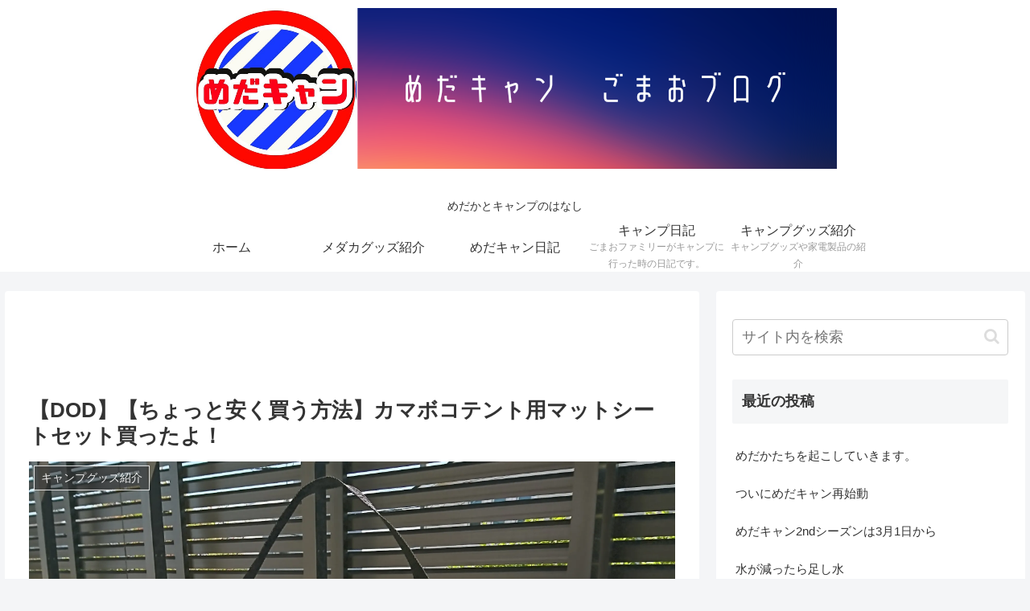

--- FILE ---
content_type: text/html; charset=UTF-8
request_url: https://gomaocamp.com/2019/04/15/%E3%80%90dod%E3%80%91%E3%80%90%E3%81%A1%E3%82%87%E3%81%A3%E3%81%A8%E5%AE%89%E3%81%8F%E8%B2%B7%E3%81%86%E6%96%B9%E6%B3%95%E3%80%91%E3%82%AB%E3%83%9E%E3%83%9C%E3%82%B3%E3%83%86%E3%83%B3%E3%83%88/
body_size: 38169
content:
<!doctype html>
<html lang="ja">

<head>
<meta charset="utf-8">
<meta http-equiv="X-UA-Compatible" content="IE=edge">
<meta name="viewport" content="width=device-width, initial-scale=1.0, viewport-fit=cover"/>
<meta name="referrer" content="no-referrer-when-downgrade"/>

      
<!-- Global site tag (gtag.js) - Google Analytics -->
<script async src="https://www.googletagmanager.com/gtag/js?id=UA-136351754-3"></script>
<script>
  window.dataLayer = window.dataLayer || [];
  function gtag(){dataLayer.push(arguments);}
  gtag('js', new Date());

  gtag('config', 'UA-136351754-3');
</script>
<!-- /Global site tag (gtag.js) - Google Analytics -->

      
  <!-- Other Analytics -->
<script async src="//pagead2.googlesyndication.com/pagead/js/adsbygoogle.js"></script>
<script>
     (adsbygoogle = window.adsbygoogle || []).push({
          google_ad_client: "ca-pub-9809987409379273",
          enable_page_level_ads: true
     });
</script>

<meta name="viewport" content="width=device-width,initial-scale=1.0"> 
<!-- /Other Analytics -->
<!-- preconnect dns-prefetch -->
<link rel="preconnect dns-prefetch" href="//www.googletagmanager.com">
<link rel="preconnect dns-prefetch" href="//www.google-analytics.com">
<link rel="preconnect dns-prefetch" href="//ajax.googleapis.com">
<link rel="preconnect dns-prefetch" href="//cdnjs.cloudflare.com">
<link rel="preconnect dns-prefetch" href="//pagead2.googlesyndication.com">
<link rel="preconnect dns-prefetch" href="//googleads.g.doubleclick.net">
<link rel="preconnect dns-prefetch" href="//tpc.googlesyndication.com">
<link rel="preconnect dns-prefetch" href="//ad.doubleclick.net">
<link rel="preconnect dns-prefetch" href="//www.gstatic.com">
<link rel="preconnect dns-prefetch" href="//cse.google.com">
<link rel="preconnect dns-prefetch" href="//fonts.gstatic.com">
<link rel="preconnect dns-prefetch" href="//fonts.googleapis.com">
<link rel="preconnect dns-prefetch" href="//cms.quantserve.com">
<link rel="preconnect dns-prefetch" href="//secure.gravatar.com">
<link rel="preconnect dns-prefetch" href="//cdn.syndication.twimg.com">
<link rel="preconnect dns-prefetch" href="//cdn.jsdelivr.net">
<link rel="preconnect dns-prefetch" href="//images-fe.ssl-images-amazon.com">
<link rel="preconnect dns-prefetch" href="//completion.amazon.com">
<link rel="preconnect dns-prefetch" href="//m.media-amazon.com">
<link rel="preconnect dns-prefetch" href="//i.moshimo.com">
<link rel="preconnect dns-prefetch" href="//aml.valuecommerce.com">
<link rel="preconnect dns-prefetch" href="//dalc.valuecommerce.com">
<link rel="preconnect dns-prefetch" href="//dalb.valuecommerce.com">
<title>【DOD】【ちょっと安く買う方法】カマボコテント用マットシートセット買ったよ！  |  めだキャン</title>
<meta name='robots' content='max-image-preview:large' />

<!-- OGP -->
<meta property="og:type" content="article">
<meta property="og:description" content="カマボコテント用マットシートセット TM5-493DODのカマボコテント用マットシートセットを買いました。梱包写真DODさんの梱包はシンプルで有名ですが、まさにシンプルでした。私個人は選択と集中で梱包にはお金をかけない方針に賛同しております">
<meta property="og:title" content="【DOD】【ちょっと安く買う方法】カマボコテント用マットシートセット買ったよ！">
<meta property="og:url" content="https://gomaocamp.com/2019/04/15/%e3%80%90dod%e3%80%91%e3%80%90%e3%81%a1%e3%82%87%e3%81%a3%e3%81%a8%e5%ae%89%e3%81%8f%e8%b2%b7%e3%81%86%e6%96%b9%e6%b3%95%e3%80%91%e3%82%ab%e3%83%9e%e3%83%9c%e3%82%b3%e3%83%86%e3%83%b3%e3%83%88/">
<meta property="og:image" content="https://i0.wp.com/gomaocamp.com/wp-content/uploads/2019/04/DSC_0660-コピー-2.jpg?fit=2737%2C1969&#038;ssl=1">
<meta property="og:site_name" content="めだキャン">
<meta property="og:locale" content="ja_JP">
<meta property="article:published_time" content="2019-04-15T02:27:18+09:00" />
<meta property="article:modified_time" content="2023-06-19T17:10:19+09:00" />
<meta property="article:section" content="キャンプグッズ紹介">
<meta property="article:tag" content="dod">
<meta property="article:tag" content="評判">
<meta property="article:tag" content="使い方">
<meta property="article:tag" content="カマボコテント">
<!-- /OGP -->

<!-- Twitter Card -->
<meta name="twitter:card" content="summary_large_image">
<meta property="twitter:description" content="カマボコテント用マットシートセット TM5-493DODのカマボコテント用マットシートセットを買いました。梱包写真DODさんの梱包はシンプルで有名ですが、まさにシンプルでした。私個人は選択と集中で梱包にはお金をかけない方針に賛同しております">
<meta property="twitter:title" content="【DOD】【ちょっと安く買う方法】カマボコテント用マットシートセット買ったよ！">
<meta property="twitter:url" content="https://gomaocamp.com/2019/04/15/%e3%80%90dod%e3%80%91%e3%80%90%e3%81%a1%e3%82%87%e3%81%a3%e3%81%a8%e5%ae%89%e3%81%8f%e8%b2%b7%e3%81%86%e6%96%b9%e6%b3%95%e3%80%91%e3%82%ab%e3%83%9e%e3%83%9c%e3%82%b3%e3%83%86%e3%83%b3%e3%83%88/">
<meta name="twitter:image" content="https://i0.wp.com/gomaocamp.com/wp-content/uploads/2019/04/DSC_0660-コピー-2.jpg?fit=2737%2C1969&#038;ssl=1">
<meta name="twitter:domain" content="gomaocamp.com">
<meta name="twitter:creator" content="@gomaomedaka">
<meta name="twitter:site" content="@gomaomedaka">
<!-- /Twitter Card -->
<link rel='dns-prefetch' href='//webfonts.xserver.jp' />
<link rel='dns-prefetch' href='//ajax.googleapis.com' />
<link rel='dns-prefetch' href='//cdnjs.cloudflare.com' />
<link rel='dns-prefetch' href='//www.google.com' />
<link rel='dns-prefetch' href='//secure.gravatar.com' />
<link rel='dns-prefetch' href='//s.w.org' />
<link rel='dns-prefetch' href='//v0.wordpress.com' />
<link rel='dns-prefetch' href='//c0.wp.com' />
<link rel='dns-prefetch' href='//i0.wp.com' />
<link rel="alternate" type="application/rss+xml" title="めだキャン &raquo; フィード" href="https://gomaocamp.com/feed/" />
<link rel="alternate" type="application/rss+xml" title="めだキャン &raquo; コメントフィード" href="https://gomaocamp.com/comments/feed/" />
<link rel="alternate" type="application/rss+xml" title="めだキャン &raquo; 【DOD】【ちょっと安く買う方法】カマボコテント用マットシートセット買ったよ！ のコメントのフィード" href="https://gomaocamp.com/2019/04/15/%e3%80%90dod%e3%80%91%e3%80%90%e3%81%a1%e3%82%87%e3%81%a3%e3%81%a8%e5%ae%89%e3%81%8f%e8%b2%b7%e3%81%86%e6%96%b9%e6%b3%95%e3%80%91%e3%82%ab%e3%83%9e%e3%83%9c%e3%82%b3%e3%83%86%e3%83%b3%e3%83%88/feed/" />
<link rel='stylesheet' id='cocoon-style-css'  href='https://gomaocamp.com/wp-content/themes/cocoon-master/style.css?ver=5.9.12&#038;fver=20210719025819' media='all' />
<link rel='stylesheet' id='cocoon-keyframes-css'  href='https://gomaocamp.com/wp-content/themes/cocoon-master/keyframes.css?ver=5.9.12&#038;fver=20210719025819' media='all' />
<link rel='stylesheet' id='font-awesome-style-css'  href='https://gomaocamp.com/wp-content/themes/cocoon-master/webfonts/fontawesome/css/font-awesome.min.css?ver=5.9.12&#038;fver=20210719025819' media='all' />
<link rel='stylesheet' id='icomoon-style-css'  href='https://gomaocamp.com/wp-content/themes/cocoon-master/webfonts/icomoon/style.css?ver=5.9.12&#038;fver=20210719025819' media='all' />
<link rel='stylesheet' id='baguettebox-style-css'  href='https://gomaocamp.com/wp-content/themes/cocoon-master/plugins/baguettebox/dist/baguetteBox.min.css?ver=5.9.12&#038;fver=20210719025819' media='all' />
<link rel='stylesheet' id='cocoon-skin-style-css'  href='http://gomaocamp.com/wp-content/themes/cocoon-master/skins/skin-mixgreen/style.css?ver=5.9.12' media='all' />
<style id='cocoon-skin-style-inline-css'>
.header .header-in{min-height:200px}.main{width:860px}.sidebar{width:376px}@media screen and (max-width:1280px){.wrap{width:auto}.main,.sidebar,.sidebar-left .main,.sidebar-left .sidebar{margin:0 .5%}.main{width:67.4%}.sidebar{padding:1.5%;width:30%}.entry-card-thumb{width:38%}.entry-card-content{margin-left:40%}}body::after{content:url(https://gomaocamp.com/wp-content/themes/cocoon-master/lib/analytics/access.php?post_id=29&post_type=post)!important;visibility:hidden;position:absolute;bottom:0;right:0;width:1px;height:1px;overflow:hidden;display:inline!important}.toc-checkbox{display:none}.toc-content{visibility:hidden;height:0;opacity:.2;transition:all .5s ease-out}.toc-checkbox:checked~.toc-content{visibility:visible;padding-top:.6em;height:100%;opacity:1}.toc-title::after{content:'[開く]';margin-left:.5em;cursor:pointer;font-size:.8em}.toc-title:hover::after{text-decoration:underline}.toc-checkbox:checked+.toc-title::after{content:'[閉じる]'}#respond{display:none}.entry-content>*,.demo .entry-content p{line-height:1.8}.entry-content>*,.article p,.demo .entry-content p,.article dl,.article ul,.article ol,.article blockquote,.article pre,.article table,.article .toc,.article .column-wrap,.article .new-entry-cards,.article .popular-entry-cards,.article .navi-entry-cards,.article .box-menus,.article .ranking-item,.article .rss-entry-cards,.body .widget,.body .author-box,.body .blogcard-wrap,.body .login-user-only,.body .information-box,.body .question-box,.body .alert-box,.body .information,.body .question,.body .alert,.body .memo-box,.body .comment-box,.body .common-icon-box,.body .blank-box,.body .button-block,.body .micro-bottom,.body .caption-box,.body .tab-caption-box,.body .label-box,.body .toggle-wrap,.body .wp-block-image,.body .booklink-box,.body .kaerebalink-box,.body .tomarebalink-box,.body .product-item-box,.body .speech-wrap,.body .wp-block-categories,.body .wp-block-archives,.body .wp-block-archives-dropdown,.body .wp-block-calendar,.body .ad-area,.body .wp-block-gallery,.body .wp-block-audio,.body .wp-block-cover,.body .wp-block-file,.body .wp-block-media-text,.body .wp-block-video,.body .wp-block-buttons,.body .wp-block-columns,.body .wp-block-separator,.body .components-placeholder,.body .wp-block-search,.body .wp-block-social-links,.body .timeline-box,.body .blogcard-type,.body .btn-wrap,.body .btn-wrap a,.body .block-box,.body .wp-block-embed,.body .wp-block-group,.body .wp-block-table,.body .scrollable-table,.body .wp-block-separator,.body .wp-block,.body .video-container,.is-root-container>*,[data-type="core/freeform"]{margin-bottom:1.4em}.article h2,.article h3,.article h4,.article h5,.article h6{margin-bottom:1.26em}@media screen and (max-width:480px){.body,.menu-content{font-size:14px}}@media screen and (max-width:781px){.wp-block-column{margin-bottom:1.4em}}@media screen and (max-width:599px){.column-wrap>div{margin-bottom:1.4em}}.article h2,.article h3,.article h4,.article h5,.article h6{margin-top:1.87em}.article .micro-top{margin-bottom:.28em}.article .micro-bottom{margin-top:-1.26em}.article .micro-balloon{margin-bottom:.7em}.article .micro-bottom.micro-balloon{margin-top:-.98em}.blank-box.bb-key-color{border-color:#19448e}.iic-key-color li::before{color:#19448e}.blank-box.bb-tab.bb-key-color::before{background-color:#19448e}.tb-key-color .toggle-button{border:1px solid #19448e;background:#19448e;color:#fff}.tb-key-color .toggle-button::before{color:#ccc}.tb-key-color .toggle-checkbox:checked~.toggle-content{border-color:#19448e}.cb-key-color.caption-box{border-color:#19448e}.cb-key-color .caption-box-label{background-color:#19448e;color:#fff}.tcb-key-color .tab-caption-box-label{background-color:#19448e;color:#fff}.tcb-key-color .tab-caption-box-content{border-color:#19448e}.lb-key-color .label-box-content{border-color:#19448e}.mc-key-color{background-color:#19448e;color:#fff;border:0}.mc-key-color.micro-bottom::after{border-bottom-color:#19448e;border-top-color:transparent}.mc-key-color::before{border-top-color:transparent;border-bottom-color:transparent}.mc-key-color::after{border-top-color:#19448e}.btn-key-color,.btn-wrap.btn-wrap-key-color>a{background-color:#19448e}.has-text-color.has-key-color-color{color:#19448e}.has-background.has-key-color-background-color{background-color:#19448e}.body.article,body#tinymce.wp-editor{background-color:#fff}.body.article,.editor-post-title__block .editor-post-title__input,body#tinymce.wp-editor{color:#333}.body .has-key-color-background-color{background-color:#19448e}.body .has-key-color-color{color:#19448e}.body .has-key-color-border-color{border-color:#19448e}.btn-wrap.has-key-color-background-color>a{background-color:#19448e}.btn-wrap.has-key-color-color>a{color:#19448e}.btn-wrap.has-key-color-border-color>a{border-color:#19448e}.bb-tab.has-key-color-border-color .bb-label{background-color:#19448e}.toggle-wrap.has-key-color-border-color .toggle-button{background-color:#19448e}.toggle-wrap.has-key-color-border-color .toggle-button,.toggle-wrap.has-key-color-border-color .toggle-content{border-color:#19448e}.iconlist-box.has-key-color-icon-color li::before{color:#19448e}.micro-balloon.has-key-color-background-color{background-color:#19448e;border-color:transparent}.micro-balloon.has-key-color-background-color.micro-bottom::after{border-bottom-color:#19448e;border-top-color:transparent}.micro-balloon.has-key-color-background-color::before{border-top-color:transparent;border-bottom-color:transparent}.micro-balloon.has-key-color-background-color::after{border-top-color:#19448e}.micro-balloon.has-border-color.has-key-color-border-color{border-color:#19448e}.micro-balloon.micro-top.has-key-color-border-color::before{border-top-color:#19448e}.micro-balloon.micro-bottom.has-key-color-border-color::before{border-bottom-color:#19448e}.caption-box.has-key-color-border-color .box-label{background-color:#19448e}.tab-caption-box.has-key-color-border-color .box-label{background-color:#19448e}.tab-caption-box.has-key-color-border-color .box-content{border-color:#19448e}.tab-caption-box.has-key-color-background-color .box-content{background-color:#19448e}.label-box.has-key-color-border-color .box-content{border-color:#19448e}.label-box.has-key-color-background-color .box-content{background-color:#19448e}.sbp-l .speech-balloon.has-key-color-border-color::before{border-right-color:#19448e}.sbp-r .speech-balloon.has-key-color-border-color::before{border-left-color:#19448e}.sbp-l .speech-balloon.has-key-color-background-color::after{border-right-color:#19448e}.sbp-r .speech-balloon.has-key-color-background-color::after{border-left-color:#19448e}.sbs-line.sbp-r .speech-balloon.has-key-color-background-color{background-color:#19448e}.sbs-line.sbp-r .speech-balloon.has-key-color-border-color{border-color:#19448e}.speech-wrap.sbs-think .speech-balloon.has-key-color-border-color::before,.speech-wrap.sbs-think .speech-balloon.has-key-color-border-color::after{border-color:#19448e}.sbs-think .speech-balloon.has-key-color-background-color::before,.sbs-think .speech-balloon.has-key-color-background-color::after{background-color:#19448e}.timeline-box.has-key-color-point-color .timeline-item::before{background-color:#19448e}.has-key-color-question-color .faq-question-label{color:#19448e}.has-key-color-answer-color .faq-answer-label{color:#19448e}.is-style-square.has-key-color-question-color .faq-question-label{color:#fff;background-color:#19448e}.is-style-square.has-key-color-answer-color .faq-answer-label{color:#fff;background-color:#19448e}.body .has-red-background-color{background-color:#e60033}.body .has-red-color{color:#e60033}.body .has-red-border-color{border-color:#e60033}.btn-wrap.has-red-background-color>a{background-color:#e60033}.btn-wrap.has-red-color>a{color:#e60033}.btn-wrap.has-red-border-color>a{border-color:#e60033}.bb-tab.has-red-border-color .bb-label{background-color:#e60033}.toggle-wrap.has-red-border-color .toggle-button{background-color:#e60033}.toggle-wrap.has-red-border-color .toggle-button,.toggle-wrap.has-red-border-color .toggle-content{border-color:#e60033}.iconlist-box.has-red-icon-color li::before{color:#e60033}.micro-balloon.has-red-background-color{background-color:#e60033;border-color:transparent}.micro-balloon.has-red-background-color.micro-bottom::after{border-bottom-color:#e60033;border-top-color:transparent}.micro-balloon.has-red-background-color::before{border-top-color:transparent;border-bottom-color:transparent}.micro-balloon.has-red-background-color::after{border-top-color:#e60033}.micro-balloon.has-border-color.has-red-border-color{border-color:#e60033}.micro-balloon.micro-top.has-red-border-color::before{border-top-color:#e60033}.micro-balloon.micro-bottom.has-red-border-color::before{border-bottom-color:#e60033}.caption-box.has-red-border-color .box-label{background-color:#e60033}.tab-caption-box.has-red-border-color .box-label{background-color:#e60033}.tab-caption-box.has-red-border-color .box-content{border-color:#e60033}.tab-caption-box.has-red-background-color .box-content{background-color:#e60033}.label-box.has-red-border-color .box-content{border-color:#e60033}.label-box.has-red-background-color .box-content{background-color:#e60033}.sbp-l .speech-balloon.has-red-border-color::before{border-right-color:#e60033}.sbp-r .speech-balloon.has-red-border-color::before{border-left-color:#e60033}.sbp-l .speech-balloon.has-red-background-color::after{border-right-color:#e60033}.sbp-r .speech-balloon.has-red-background-color::after{border-left-color:#e60033}.sbs-line.sbp-r .speech-balloon.has-red-background-color{background-color:#e60033}.sbs-line.sbp-r .speech-balloon.has-red-border-color{border-color:#e60033}.speech-wrap.sbs-think .speech-balloon.has-red-border-color::before,.speech-wrap.sbs-think .speech-balloon.has-red-border-color::after{border-color:#e60033}.sbs-think .speech-balloon.has-red-background-color::before,.sbs-think .speech-balloon.has-red-background-color::after{background-color:#e60033}.timeline-box.has-red-point-color .timeline-item::before{background-color:#e60033}.has-red-question-color .faq-question-label{color:#e60033}.has-red-answer-color .faq-answer-label{color:#e60033}.is-style-square.has-red-question-color .faq-question-label{color:#fff;background-color:#e60033}.is-style-square.has-red-answer-color .faq-answer-label{color:#fff;background-color:#e60033}.body .has-pink-background-color{background-color:#e95295}.body .has-pink-color{color:#e95295}.body .has-pink-border-color{border-color:#e95295}.btn-wrap.has-pink-background-color>a{background-color:#e95295}.btn-wrap.has-pink-color>a{color:#e95295}.btn-wrap.has-pink-border-color>a{border-color:#e95295}.bb-tab.has-pink-border-color .bb-label{background-color:#e95295}.toggle-wrap.has-pink-border-color .toggle-button{background-color:#e95295}.toggle-wrap.has-pink-border-color .toggle-button,.toggle-wrap.has-pink-border-color .toggle-content{border-color:#e95295}.iconlist-box.has-pink-icon-color li::before{color:#e95295}.micro-balloon.has-pink-background-color{background-color:#e95295;border-color:transparent}.micro-balloon.has-pink-background-color.micro-bottom::after{border-bottom-color:#e95295;border-top-color:transparent}.micro-balloon.has-pink-background-color::before{border-top-color:transparent;border-bottom-color:transparent}.micro-balloon.has-pink-background-color::after{border-top-color:#e95295}.micro-balloon.has-border-color.has-pink-border-color{border-color:#e95295}.micro-balloon.micro-top.has-pink-border-color::before{border-top-color:#e95295}.micro-balloon.micro-bottom.has-pink-border-color::before{border-bottom-color:#e95295}.caption-box.has-pink-border-color .box-label{background-color:#e95295}.tab-caption-box.has-pink-border-color .box-label{background-color:#e95295}.tab-caption-box.has-pink-border-color .box-content{border-color:#e95295}.tab-caption-box.has-pink-background-color .box-content{background-color:#e95295}.label-box.has-pink-border-color .box-content{border-color:#e95295}.label-box.has-pink-background-color .box-content{background-color:#e95295}.sbp-l .speech-balloon.has-pink-border-color::before{border-right-color:#e95295}.sbp-r .speech-balloon.has-pink-border-color::before{border-left-color:#e95295}.sbp-l .speech-balloon.has-pink-background-color::after{border-right-color:#e95295}.sbp-r .speech-balloon.has-pink-background-color::after{border-left-color:#e95295}.sbs-line.sbp-r .speech-balloon.has-pink-background-color{background-color:#e95295}.sbs-line.sbp-r .speech-balloon.has-pink-border-color{border-color:#e95295}.speech-wrap.sbs-think .speech-balloon.has-pink-border-color::before,.speech-wrap.sbs-think .speech-balloon.has-pink-border-color::after{border-color:#e95295}.sbs-think .speech-balloon.has-pink-background-color::before,.sbs-think .speech-balloon.has-pink-background-color::after{background-color:#e95295}.timeline-box.has-pink-point-color .timeline-item::before{background-color:#e95295}.has-pink-question-color .faq-question-label{color:#e95295}.has-pink-answer-color .faq-answer-label{color:#e95295}.is-style-square.has-pink-question-color .faq-question-label{color:#fff;background-color:#e95295}.is-style-square.has-pink-answer-color .faq-answer-label{color:#fff;background-color:#e95295}.body .has-purple-background-color{background-color:#884898}.body .has-purple-color{color:#884898}.body .has-purple-border-color{border-color:#884898}.btn-wrap.has-purple-background-color>a{background-color:#884898}.btn-wrap.has-purple-color>a{color:#884898}.btn-wrap.has-purple-border-color>a{border-color:#884898}.bb-tab.has-purple-border-color .bb-label{background-color:#884898}.toggle-wrap.has-purple-border-color .toggle-button{background-color:#884898}.toggle-wrap.has-purple-border-color .toggle-button,.toggle-wrap.has-purple-border-color .toggle-content{border-color:#884898}.iconlist-box.has-purple-icon-color li::before{color:#884898}.micro-balloon.has-purple-background-color{background-color:#884898;border-color:transparent}.micro-balloon.has-purple-background-color.micro-bottom::after{border-bottom-color:#884898;border-top-color:transparent}.micro-balloon.has-purple-background-color::before{border-top-color:transparent;border-bottom-color:transparent}.micro-balloon.has-purple-background-color::after{border-top-color:#884898}.micro-balloon.has-border-color.has-purple-border-color{border-color:#884898}.micro-balloon.micro-top.has-purple-border-color::before{border-top-color:#884898}.micro-balloon.micro-bottom.has-purple-border-color::before{border-bottom-color:#884898}.caption-box.has-purple-border-color .box-label{background-color:#884898}.tab-caption-box.has-purple-border-color .box-label{background-color:#884898}.tab-caption-box.has-purple-border-color .box-content{border-color:#884898}.tab-caption-box.has-purple-background-color .box-content{background-color:#884898}.label-box.has-purple-border-color .box-content{border-color:#884898}.label-box.has-purple-background-color .box-content{background-color:#884898}.sbp-l .speech-balloon.has-purple-border-color::before{border-right-color:#884898}.sbp-r .speech-balloon.has-purple-border-color::before{border-left-color:#884898}.sbp-l .speech-balloon.has-purple-background-color::after{border-right-color:#884898}.sbp-r .speech-balloon.has-purple-background-color::after{border-left-color:#884898}.sbs-line.sbp-r .speech-balloon.has-purple-background-color{background-color:#884898}.sbs-line.sbp-r .speech-balloon.has-purple-border-color{border-color:#884898}.speech-wrap.sbs-think .speech-balloon.has-purple-border-color::before,.speech-wrap.sbs-think .speech-balloon.has-purple-border-color::after{border-color:#884898}.sbs-think .speech-balloon.has-purple-background-color::before,.sbs-think .speech-balloon.has-purple-background-color::after{background-color:#884898}.timeline-box.has-purple-point-color .timeline-item::before{background-color:#884898}.has-purple-question-color .faq-question-label{color:#884898}.has-purple-answer-color .faq-answer-label{color:#884898}.is-style-square.has-purple-question-color .faq-question-label{color:#fff;background-color:#884898}.is-style-square.has-purple-answer-color .faq-answer-label{color:#fff;background-color:#884898}.body .has-deep-background-color{background-color:#55295b}.body .has-deep-color{color:#55295b}.body .has-deep-border-color{border-color:#55295b}.btn-wrap.has-deep-background-color>a{background-color:#55295b}.btn-wrap.has-deep-color>a{color:#55295b}.btn-wrap.has-deep-border-color>a{border-color:#55295b}.bb-tab.has-deep-border-color .bb-label{background-color:#55295b}.toggle-wrap.has-deep-border-color .toggle-button{background-color:#55295b}.toggle-wrap.has-deep-border-color .toggle-button,.toggle-wrap.has-deep-border-color .toggle-content{border-color:#55295b}.iconlist-box.has-deep-icon-color li::before{color:#55295b}.micro-balloon.has-deep-background-color{background-color:#55295b;border-color:transparent}.micro-balloon.has-deep-background-color.micro-bottom::after{border-bottom-color:#55295b;border-top-color:transparent}.micro-balloon.has-deep-background-color::before{border-top-color:transparent;border-bottom-color:transparent}.micro-balloon.has-deep-background-color::after{border-top-color:#55295b}.micro-balloon.has-border-color.has-deep-border-color{border-color:#55295b}.micro-balloon.micro-top.has-deep-border-color::before{border-top-color:#55295b}.micro-balloon.micro-bottom.has-deep-border-color::before{border-bottom-color:#55295b}.caption-box.has-deep-border-color .box-label{background-color:#55295b}.tab-caption-box.has-deep-border-color .box-label{background-color:#55295b}.tab-caption-box.has-deep-border-color .box-content{border-color:#55295b}.tab-caption-box.has-deep-background-color .box-content{background-color:#55295b}.label-box.has-deep-border-color .box-content{border-color:#55295b}.label-box.has-deep-background-color .box-content{background-color:#55295b}.sbp-l .speech-balloon.has-deep-border-color::before{border-right-color:#55295b}.sbp-r .speech-balloon.has-deep-border-color::before{border-left-color:#55295b}.sbp-l .speech-balloon.has-deep-background-color::after{border-right-color:#55295b}.sbp-r .speech-balloon.has-deep-background-color::after{border-left-color:#55295b}.sbs-line.sbp-r .speech-balloon.has-deep-background-color{background-color:#55295b}.sbs-line.sbp-r .speech-balloon.has-deep-border-color{border-color:#55295b}.speech-wrap.sbs-think .speech-balloon.has-deep-border-color::before,.speech-wrap.sbs-think .speech-balloon.has-deep-border-color::after{border-color:#55295b}.sbs-think .speech-balloon.has-deep-background-color::before,.sbs-think .speech-balloon.has-deep-background-color::after{background-color:#55295b}.timeline-box.has-deep-point-color .timeline-item::before{background-color:#55295b}.has-deep-question-color .faq-question-label{color:#55295b}.has-deep-answer-color .faq-answer-label{color:#55295b}.is-style-square.has-deep-question-color .faq-question-label{color:#fff;background-color:#55295b}.is-style-square.has-deep-answer-color .faq-answer-label{color:#fff;background-color:#55295b}.body .has-indigo-background-color{background-color:#1e50a2}.body .has-indigo-color{color:#1e50a2}.body .has-indigo-border-color{border-color:#1e50a2}.btn-wrap.has-indigo-background-color>a{background-color:#1e50a2}.btn-wrap.has-indigo-color>a{color:#1e50a2}.btn-wrap.has-indigo-border-color>a{border-color:#1e50a2}.bb-tab.has-indigo-border-color .bb-label{background-color:#1e50a2}.toggle-wrap.has-indigo-border-color .toggle-button{background-color:#1e50a2}.toggle-wrap.has-indigo-border-color .toggle-button,.toggle-wrap.has-indigo-border-color .toggle-content{border-color:#1e50a2}.iconlist-box.has-indigo-icon-color li::before{color:#1e50a2}.micro-balloon.has-indigo-background-color{background-color:#1e50a2;border-color:transparent}.micro-balloon.has-indigo-background-color.micro-bottom::after{border-bottom-color:#1e50a2;border-top-color:transparent}.micro-balloon.has-indigo-background-color::before{border-top-color:transparent;border-bottom-color:transparent}.micro-balloon.has-indigo-background-color::after{border-top-color:#1e50a2}.micro-balloon.has-border-color.has-indigo-border-color{border-color:#1e50a2}.micro-balloon.micro-top.has-indigo-border-color::before{border-top-color:#1e50a2}.micro-balloon.micro-bottom.has-indigo-border-color::before{border-bottom-color:#1e50a2}.caption-box.has-indigo-border-color .box-label{background-color:#1e50a2}.tab-caption-box.has-indigo-border-color .box-label{background-color:#1e50a2}.tab-caption-box.has-indigo-border-color .box-content{border-color:#1e50a2}.tab-caption-box.has-indigo-background-color .box-content{background-color:#1e50a2}.label-box.has-indigo-border-color .box-content{border-color:#1e50a2}.label-box.has-indigo-background-color .box-content{background-color:#1e50a2}.sbp-l .speech-balloon.has-indigo-border-color::before{border-right-color:#1e50a2}.sbp-r .speech-balloon.has-indigo-border-color::before{border-left-color:#1e50a2}.sbp-l .speech-balloon.has-indigo-background-color::after{border-right-color:#1e50a2}.sbp-r .speech-balloon.has-indigo-background-color::after{border-left-color:#1e50a2}.sbs-line.sbp-r .speech-balloon.has-indigo-background-color{background-color:#1e50a2}.sbs-line.sbp-r .speech-balloon.has-indigo-border-color{border-color:#1e50a2}.speech-wrap.sbs-think .speech-balloon.has-indigo-border-color::before,.speech-wrap.sbs-think .speech-balloon.has-indigo-border-color::after{border-color:#1e50a2}.sbs-think .speech-balloon.has-indigo-background-color::before,.sbs-think .speech-balloon.has-indigo-background-color::after{background-color:#1e50a2}.timeline-box.has-indigo-point-color .timeline-item::before{background-color:#1e50a2}.has-indigo-question-color .faq-question-label{color:#1e50a2}.has-indigo-answer-color .faq-answer-label{color:#1e50a2}.is-style-square.has-indigo-question-color .faq-question-label{color:#fff;background-color:#1e50a2}.is-style-square.has-indigo-answer-color .faq-answer-label{color:#fff;background-color:#1e50a2}.body .has-blue-background-color{background-color:#0095d9}.body .has-blue-color{color:#0095d9}.body .has-blue-border-color{border-color:#0095d9}.btn-wrap.has-blue-background-color>a{background-color:#0095d9}.btn-wrap.has-blue-color>a{color:#0095d9}.btn-wrap.has-blue-border-color>a{border-color:#0095d9}.bb-tab.has-blue-border-color .bb-label{background-color:#0095d9}.toggle-wrap.has-blue-border-color .toggle-button{background-color:#0095d9}.toggle-wrap.has-blue-border-color .toggle-button,.toggle-wrap.has-blue-border-color .toggle-content{border-color:#0095d9}.iconlist-box.has-blue-icon-color li::before{color:#0095d9}.micro-balloon.has-blue-background-color{background-color:#0095d9;border-color:transparent}.micro-balloon.has-blue-background-color.micro-bottom::after{border-bottom-color:#0095d9;border-top-color:transparent}.micro-balloon.has-blue-background-color::before{border-top-color:transparent;border-bottom-color:transparent}.micro-balloon.has-blue-background-color::after{border-top-color:#0095d9}.micro-balloon.has-border-color.has-blue-border-color{border-color:#0095d9}.micro-balloon.micro-top.has-blue-border-color::before{border-top-color:#0095d9}.micro-balloon.micro-bottom.has-blue-border-color::before{border-bottom-color:#0095d9}.caption-box.has-blue-border-color .box-label{background-color:#0095d9}.tab-caption-box.has-blue-border-color .box-label{background-color:#0095d9}.tab-caption-box.has-blue-border-color .box-content{border-color:#0095d9}.tab-caption-box.has-blue-background-color .box-content{background-color:#0095d9}.label-box.has-blue-border-color .box-content{border-color:#0095d9}.label-box.has-blue-background-color .box-content{background-color:#0095d9}.sbp-l .speech-balloon.has-blue-border-color::before{border-right-color:#0095d9}.sbp-r .speech-balloon.has-blue-border-color::before{border-left-color:#0095d9}.sbp-l .speech-balloon.has-blue-background-color::after{border-right-color:#0095d9}.sbp-r .speech-balloon.has-blue-background-color::after{border-left-color:#0095d9}.sbs-line.sbp-r .speech-balloon.has-blue-background-color{background-color:#0095d9}.sbs-line.sbp-r .speech-balloon.has-blue-border-color{border-color:#0095d9}.speech-wrap.sbs-think .speech-balloon.has-blue-border-color::before,.speech-wrap.sbs-think .speech-balloon.has-blue-border-color::after{border-color:#0095d9}.sbs-think .speech-balloon.has-blue-background-color::before,.sbs-think .speech-balloon.has-blue-background-color::after{background-color:#0095d9}.timeline-box.has-blue-point-color .timeline-item::before{background-color:#0095d9}.has-blue-question-color .faq-question-label{color:#0095d9}.has-blue-answer-color .faq-answer-label{color:#0095d9}.is-style-square.has-blue-question-color .faq-question-label{color:#fff;background-color:#0095d9}.is-style-square.has-blue-answer-color .faq-answer-label{color:#fff;background-color:#0095d9}.body .has-light-blue-background-color{background-color:#2ca9e1}.body .has-light-blue-color{color:#2ca9e1}.body .has-light-blue-border-color{border-color:#2ca9e1}.btn-wrap.has-light-blue-background-color>a{background-color:#2ca9e1}.btn-wrap.has-light-blue-color>a{color:#2ca9e1}.btn-wrap.has-light-blue-border-color>a{border-color:#2ca9e1}.bb-tab.has-light-blue-border-color .bb-label{background-color:#2ca9e1}.toggle-wrap.has-light-blue-border-color .toggle-button{background-color:#2ca9e1}.toggle-wrap.has-light-blue-border-color .toggle-button,.toggle-wrap.has-light-blue-border-color .toggle-content{border-color:#2ca9e1}.iconlist-box.has-light-blue-icon-color li::before{color:#2ca9e1}.micro-balloon.has-light-blue-background-color{background-color:#2ca9e1;border-color:transparent}.micro-balloon.has-light-blue-background-color.micro-bottom::after{border-bottom-color:#2ca9e1;border-top-color:transparent}.micro-balloon.has-light-blue-background-color::before{border-top-color:transparent;border-bottom-color:transparent}.micro-balloon.has-light-blue-background-color::after{border-top-color:#2ca9e1}.micro-balloon.has-border-color.has-light-blue-border-color{border-color:#2ca9e1}.micro-balloon.micro-top.has-light-blue-border-color::before{border-top-color:#2ca9e1}.micro-balloon.micro-bottom.has-light-blue-border-color::before{border-bottom-color:#2ca9e1}.caption-box.has-light-blue-border-color .box-label{background-color:#2ca9e1}.tab-caption-box.has-light-blue-border-color .box-label{background-color:#2ca9e1}.tab-caption-box.has-light-blue-border-color .box-content{border-color:#2ca9e1}.tab-caption-box.has-light-blue-background-color .box-content{background-color:#2ca9e1}.label-box.has-light-blue-border-color .box-content{border-color:#2ca9e1}.label-box.has-light-blue-background-color .box-content{background-color:#2ca9e1}.sbp-l .speech-balloon.has-light-blue-border-color::before{border-right-color:#2ca9e1}.sbp-r .speech-balloon.has-light-blue-border-color::before{border-left-color:#2ca9e1}.sbp-l .speech-balloon.has-light-blue-background-color::after{border-right-color:#2ca9e1}.sbp-r .speech-balloon.has-light-blue-background-color::after{border-left-color:#2ca9e1}.sbs-line.sbp-r .speech-balloon.has-light-blue-background-color{background-color:#2ca9e1}.sbs-line.sbp-r .speech-balloon.has-light-blue-border-color{border-color:#2ca9e1}.speech-wrap.sbs-think .speech-balloon.has-light-blue-border-color::before,.speech-wrap.sbs-think .speech-balloon.has-light-blue-border-color::after{border-color:#2ca9e1}.sbs-think .speech-balloon.has-light-blue-background-color::before,.sbs-think .speech-balloon.has-light-blue-background-color::after{background-color:#2ca9e1}.timeline-box.has-light-blue-point-color .timeline-item::before{background-color:#2ca9e1}.has-light-blue-question-color .faq-question-label{color:#2ca9e1}.has-light-blue-answer-color .faq-answer-label{color:#2ca9e1}.is-style-square.has-light-blue-question-color .faq-question-label{color:#fff;background-color:#2ca9e1}.is-style-square.has-light-blue-answer-color .faq-answer-label{color:#fff;background-color:#2ca9e1}.body .has-cyan-background-color{background-color:#00a3af}.body .has-cyan-color{color:#00a3af}.body .has-cyan-border-color{border-color:#00a3af}.btn-wrap.has-cyan-background-color>a{background-color:#00a3af}.btn-wrap.has-cyan-color>a{color:#00a3af}.btn-wrap.has-cyan-border-color>a{border-color:#00a3af}.bb-tab.has-cyan-border-color .bb-label{background-color:#00a3af}.toggle-wrap.has-cyan-border-color .toggle-button{background-color:#00a3af}.toggle-wrap.has-cyan-border-color .toggle-button,.toggle-wrap.has-cyan-border-color .toggle-content{border-color:#00a3af}.iconlist-box.has-cyan-icon-color li::before{color:#00a3af}.micro-balloon.has-cyan-background-color{background-color:#00a3af;border-color:transparent}.micro-balloon.has-cyan-background-color.micro-bottom::after{border-bottom-color:#00a3af;border-top-color:transparent}.micro-balloon.has-cyan-background-color::before{border-top-color:transparent;border-bottom-color:transparent}.micro-balloon.has-cyan-background-color::after{border-top-color:#00a3af}.micro-balloon.has-border-color.has-cyan-border-color{border-color:#00a3af}.micro-balloon.micro-top.has-cyan-border-color::before{border-top-color:#00a3af}.micro-balloon.micro-bottom.has-cyan-border-color::before{border-bottom-color:#00a3af}.caption-box.has-cyan-border-color .box-label{background-color:#00a3af}.tab-caption-box.has-cyan-border-color .box-label{background-color:#00a3af}.tab-caption-box.has-cyan-border-color .box-content{border-color:#00a3af}.tab-caption-box.has-cyan-background-color .box-content{background-color:#00a3af}.label-box.has-cyan-border-color .box-content{border-color:#00a3af}.label-box.has-cyan-background-color .box-content{background-color:#00a3af}.sbp-l .speech-balloon.has-cyan-border-color::before{border-right-color:#00a3af}.sbp-r .speech-balloon.has-cyan-border-color::before{border-left-color:#00a3af}.sbp-l .speech-balloon.has-cyan-background-color::after{border-right-color:#00a3af}.sbp-r .speech-balloon.has-cyan-background-color::after{border-left-color:#00a3af}.sbs-line.sbp-r .speech-balloon.has-cyan-background-color{background-color:#00a3af}.sbs-line.sbp-r .speech-balloon.has-cyan-border-color{border-color:#00a3af}.speech-wrap.sbs-think .speech-balloon.has-cyan-border-color::before,.speech-wrap.sbs-think .speech-balloon.has-cyan-border-color::after{border-color:#00a3af}.sbs-think .speech-balloon.has-cyan-background-color::before,.sbs-think .speech-balloon.has-cyan-background-color::after{background-color:#00a3af}.timeline-box.has-cyan-point-color .timeline-item::before{background-color:#00a3af}.has-cyan-question-color .faq-question-label{color:#00a3af}.has-cyan-answer-color .faq-answer-label{color:#00a3af}.is-style-square.has-cyan-question-color .faq-question-label{color:#fff;background-color:#00a3af}.is-style-square.has-cyan-answer-color .faq-answer-label{color:#fff;background-color:#00a3af}.body .has-teal-background-color{background-color:#007b43}.body .has-teal-color{color:#007b43}.body .has-teal-border-color{border-color:#007b43}.btn-wrap.has-teal-background-color>a{background-color:#007b43}.btn-wrap.has-teal-color>a{color:#007b43}.btn-wrap.has-teal-border-color>a{border-color:#007b43}.bb-tab.has-teal-border-color .bb-label{background-color:#007b43}.toggle-wrap.has-teal-border-color .toggle-button{background-color:#007b43}.toggle-wrap.has-teal-border-color .toggle-button,.toggle-wrap.has-teal-border-color .toggle-content{border-color:#007b43}.iconlist-box.has-teal-icon-color li::before{color:#007b43}.micro-balloon.has-teal-background-color{background-color:#007b43;border-color:transparent}.micro-balloon.has-teal-background-color.micro-bottom::after{border-bottom-color:#007b43;border-top-color:transparent}.micro-balloon.has-teal-background-color::before{border-top-color:transparent;border-bottom-color:transparent}.micro-balloon.has-teal-background-color::after{border-top-color:#007b43}.micro-balloon.has-border-color.has-teal-border-color{border-color:#007b43}.micro-balloon.micro-top.has-teal-border-color::before{border-top-color:#007b43}.micro-balloon.micro-bottom.has-teal-border-color::before{border-bottom-color:#007b43}.caption-box.has-teal-border-color .box-label{background-color:#007b43}.tab-caption-box.has-teal-border-color .box-label{background-color:#007b43}.tab-caption-box.has-teal-border-color .box-content{border-color:#007b43}.tab-caption-box.has-teal-background-color .box-content{background-color:#007b43}.label-box.has-teal-border-color .box-content{border-color:#007b43}.label-box.has-teal-background-color .box-content{background-color:#007b43}.sbp-l .speech-balloon.has-teal-border-color::before{border-right-color:#007b43}.sbp-r .speech-balloon.has-teal-border-color::before{border-left-color:#007b43}.sbp-l .speech-balloon.has-teal-background-color::after{border-right-color:#007b43}.sbp-r .speech-balloon.has-teal-background-color::after{border-left-color:#007b43}.sbs-line.sbp-r .speech-balloon.has-teal-background-color{background-color:#007b43}.sbs-line.sbp-r .speech-balloon.has-teal-border-color{border-color:#007b43}.speech-wrap.sbs-think .speech-balloon.has-teal-border-color::before,.speech-wrap.sbs-think .speech-balloon.has-teal-border-color::after{border-color:#007b43}.sbs-think .speech-balloon.has-teal-background-color::before,.sbs-think .speech-balloon.has-teal-background-color::after{background-color:#007b43}.timeline-box.has-teal-point-color .timeline-item::before{background-color:#007b43}.has-teal-question-color .faq-question-label{color:#007b43}.has-teal-answer-color .faq-answer-label{color:#007b43}.is-style-square.has-teal-question-color .faq-question-label{color:#fff;background-color:#007b43}.is-style-square.has-teal-answer-color .faq-answer-label{color:#fff;background-color:#007b43}.body .has-green-background-color{background-color:#3eb370}.body .has-green-color{color:#3eb370}.body .has-green-border-color{border-color:#3eb370}.btn-wrap.has-green-background-color>a{background-color:#3eb370}.btn-wrap.has-green-color>a{color:#3eb370}.btn-wrap.has-green-border-color>a{border-color:#3eb370}.bb-tab.has-green-border-color .bb-label{background-color:#3eb370}.toggle-wrap.has-green-border-color .toggle-button{background-color:#3eb370}.toggle-wrap.has-green-border-color .toggle-button,.toggle-wrap.has-green-border-color .toggle-content{border-color:#3eb370}.iconlist-box.has-green-icon-color li::before{color:#3eb370}.micro-balloon.has-green-background-color{background-color:#3eb370;border-color:transparent}.micro-balloon.has-green-background-color.micro-bottom::after{border-bottom-color:#3eb370;border-top-color:transparent}.micro-balloon.has-green-background-color::before{border-top-color:transparent;border-bottom-color:transparent}.micro-balloon.has-green-background-color::after{border-top-color:#3eb370}.micro-balloon.has-border-color.has-green-border-color{border-color:#3eb370}.micro-balloon.micro-top.has-green-border-color::before{border-top-color:#3eb370}.micro-balloon.micro-bottom.has-green-border-color::before{border-bottom-color:#3eb370}.caption-box.has-green-border-color .box-label{background-color:#3eb370}.tab-caption-box.has-green-border-color .box-label{background-color:#3eb370}.tab-caption-box.has-green-border-color .box-content{border-color:#3eb370}.tab-caption-box.has-green-background-color .box-content{background-color:#3eb370}.label-box.has-green-border-color .box-content{border-color:#3eb370}.label-box.has-green-background-color .box-content{background-color:#3eb370}.sbp-l .speech-balloon.has-green-border-color::before{border-right-color:#3eb370}.sbp-r .speech-balloon.has-green-border-color::before{border-left-color:#3eb370}.sbp-l .speech-balloon.has-green-background-color::after{border-right-color:#3eb370}.sbp-r .speech-balloon.has-green-background-color::after{border-left-color:#3eb370}.sbs-line.sbp-r .speech-balloon.has-green-background-color{background-color:#3eb370}.sbs-line.sbp-r .speech-balloon.has-green-border-color{border-color:#3eb370}.speech-wrap.sbs-think .speech-balloon.has-green-border-color::before,.speech-wrap.sbs-think .speech-balloon.has-green-border-color::after{border-color:#3eb370}.sbs-think .speech-balloon.has-green-background-color::before,.sbs-think .speech-balloon.has-green-background-color::after{background-color:#3eb370}.timeline-box.has-green-point-color .timeline-item::before{background-color:#3eb370}.has-green-question-color .faq-question-label{color:#3eb370}.has-green-answer-color .faq-answer-label{color:#3eb370}.is-style-square.has-green-question-color .faq-question-label{color:#fff;background-color:#3eb370}.is-style-square.has-green-answer-color .faq-answer-label{color:#fff;background-color:#3eb370}.body .has-light-green-background-color{background-color:#8bc34a}.body .has-light-green-color{color:#8bc34a}.body .has-light-green-border-color{border-color:#8bc34a}.btn-wrap.has-light-green-background-color>a{background-color:#8bc34a}.btn-wrap.has-light-green-color>a{color:#8bc34a}.btn-wrap.has-light-green-border-color>a{border-color:#8bc34a}.bb-tab.has-light-green-border-color .bb-label{background-color:#8bc34a}.toggle-wrap.has-light-green-border-color .toggle-button{background-color:#8bc34a}.toggle-wrap.has-light-green-border-color .toggle-button,.toggle-wrap.has-light-green-border-color .toggle-content{border-color:#8bc34a}.iconlist-box.has-light-green-icon-color li::before{color:#8bc34a}.micro-balloon.has-light-green-background-color{background-color:#8bc34a;border-color:transparent}.micro-balloon.has-light-green-background-color.micro-bottom::after{border-bottom-color:#8bc34a;border-top-color:transparent}.micro-balloon.has-light-green-background-color::before{border-top-color:transparent;border-bottom-color:transparent}.micro-balloon.has-light-green-background-color::after{border-top-color:#8bc34a}.micro-balloon.has-border-color.has-light-green-border-color{border-color:#8bc34a}.micro-balloon.micro-top.has-light-green-border-color::before{border-top-color:#8bc34a}.micro-balloon.micro-bottom.has-light-green-border-color::before{border-bottom-color:#8bc34a}.caption-box.has-light-green-border-color .box-label{background-color:#8bc34a}.tab-caption-box.has-light-green-border-color .box-label{background-color:#8bc34a}.tab-caption-box.has-light-green-border-color .box-content{border-color:#8bc34a}.tab-caption-box.has-light-green-background-color .box-content{background-color:#8bc34a}.label-box.has-light-green-border-color .box-content{border-color:#8bc34a}.label-box.has-light-green-background-color .box-content{background-color:#8bc34a}.sbp-l .speech-balloon.has-light-green-border-color::before{border-right-color:#8bc34a}.sbp-r .speech-balloon.has-light-green-border-color::before{border-left-color:#8bc34a}.sbp-l .speech-balloon.has-light-green-background-color::after{border-right-color:#8bc34a}.sbp-r .speech-balloon.has-light-green-background-color::after{border-left-color:#8bc34a}.sbs-line.sbp-r .speech-balloon.has-light-green-background-color{background-color:#8bc34a}.sbs-line.sbp-r .speech-balloon.has-light-green-border-color{border-color:#8bc34a}.speech-wrap.sbs-think .speech-balloon.has-light-green-border-color::before,.speech-wrap.sbs-think .speech-balloon.has-light-green-border-color::after{border-color:#8bc34a}.sbs-think .speech-balloon.has-light-green-background-color::before,.sbs-think .speech-balloon.has-light-green-background-color::after{background-color:#8bc34a}.timeline-box.has-light-green-point-color .timeline-item::before{background-color:#8bc34a}.has-light-green-question-color .faq-question-label{color:#8bc34a}.has-light-green-answer-color .faq-answer-label{color:#8bc34a}.is-style-square.has-light-green-question-color .faq-question-label{color:#fff;background-color:#8bc34a}.is-style-square.has-light-green-answer-color .faq-answer-label{color:#fff;background-color:#8bc34a}.body .has-lime-background-color{background-color:#c3d825}.body .has-lime-color{color:#c3d825}.body .has-lime-border-color{border-color:#c3d825}.btn-wrap.has-lime-background-color>a{background-color:#c3d825}.btn-wrap.has-lime-color>a{color:#c3d825}.btn-wrap.has-lime-border-color>a{border-color:#c3d825}.bb-tab.has-lime-border-color .bb-label{background-color:#c3d825}.toggle-wrap.has-lime-border-color .toggle-button{background-color:#c3d825}.toggle-wrap.has-lime-border-color .toggle-button,.toggle-wrap.has-lime-border-color .toggle-content{border-color:#c3d825}.iconlist-box.has-lime-icon-color li::before{color:#c3d825}.micro-balloon.has-lime-background-color{background-color:#c3d825;border-color:transparent}.micro-balloon.has-lime-background-color.micro-bottom::after{border-bottom-color:#c3d825;border-top-color:transparent}.micro-balloon.has-lime-background-color::before{border-top-color:transparent;border-bottom-color:transparent}.micro-balloon.has-lime-background-color::after{border-top-color:#c3d825}.micro-balloon.has-border-color.has-lime-border-color{border-color:#c3d825}.micro-balloon.micro-top.has-lime-border-color::before{border-top-color:#c3d825}.micro-balloon.micro-bottom.has-lime-border-color::before{border-bottom-color:#c3d825}.caption-box.has-lime-border-color .box-label{background-color:#c3d825}.tab-caption-box.has-lime-border-color .box-label{background-color:#c3d825}.tab-caption-box.has-lime-border-color .box-content{border-color:#c3d825}.tab-caption-box.has-lime-background-color .box-content{background-color:#c3d825}.label-box.has-lime-border-color .box-content{border-color:#c3d825}.label-box.has-lime-background-color .box-content{background-color:#c3d825}.sbp-l .speech-balloon.has-lime-border-color::before{border-right-color:#c3d825}.sbp-r .speech-balloon.has-lime-border-color::before{border-left-color:#c3d825}.sbp-l .speech-balloon.has-lime-background-color::after{border-right-color:#c3d825}.sbp-r .speech-balloon.has-lime-background-color::after{border-left-color:#c3d825}.sbs-line.sbp-r .speech-balloon.has-lime-background-color{background-color:#c3d825}.sbs-line.sbp-r .speech-balloon.has-lime-border-color{border-color:#c3d825}.speech-wrap.sbs-think .speech-balloon.has-lime-border-color::before,.speech-wrap.sbs-think .speech-balloon.has-lime-border-color::after{border-color:#c3d825}.sbs-think .speech-balloon.has-lime-background-color::before,.sbs-think .speech-balloon.has-lime-background-color::after{background-color:#c3d825}.timeline-box.has-lime-point-color .timeline-item::before{background-color:#c3d825}.has-lime-question-color .faq-question-label{color:#c3d825}.has-lime-answer-color .faq-answer-label{color:#c3d825}.is-style-square.has-lime-question-color .faq-question-label{color:#fff;background-color:#c3d825}.is-style-square.has-lime-answer-color .faq-answer-label{color:#fff;background-color:#c3d825}.body .has-yellow-background-color{background-color:#ffd900}.body .has-yellow-color{color:#ffd900}.body .has-yellow-border-color{border-color:#ffd900}.btn-wrap.has-yellow-background-color>a{background-color:#ffd900}.btn-wrap.has-yellow-color>a{color:#ffd900}.btn-wrap.has-yellow-border-color>a{border-color:#ffd900}.bb-tab.has-yellow-border-color .bb-label{background-color:#ffd900}.toggle-wrap.has-yellow-border-color .toggle-button{background-color:#ffd900}.toggle-wrap.has-yellow-border-color .toggle-button,.toggle-wrap.has-yellow-border-color .toggle-content{border-color:#ffd900}.iconlist-box.has-yellow-icon-color li::before{color:#ffd900}.micro-balloon.has-yellow-background-color{background-color:#ffd900;border-color:transparent}.micro-balloon.has-yellow-background-color.micro-bottom::after{border-bottom-color:#ffd900;border-top-color:transparent}.micro-balloon.has-yellow-background-color::before{border-top-color:transparent;border-bottom-color:transparent}.micro-balloon.has-yellow-background-color::after{border-top-color:#ffd900}.micro-balloon.has-border-color.has-yellow-border-color{border-color:#ffd900}.micro-balloon.micro-top.has-yellow-border-color::before{border-top-color:#ffd900}.micro-balloon.micro-bottom.has-yellow-border-color::before{border-bottom-color:#ffd900}.caption-box.has-yellow-border-color .box-label{background-color:#ffd900}.tab-caption-box.has-yellow-border-color .box-label{background-color:#ffd900}.tab-caption-box.has-yellow-border-color .box-content{border-color:#ffd900}.tab-caption-box.has-yellow-background-color .box-content{background-color:#ffd900}.label-box.has-yellow-border-color .box-content{border-color:#ffd900}.label-box.has-yellow-background-color .box-content{background-color:#ffd900}.sbp-l .speech-balloon.has-yellow-border-color::before{border-right-color:#ffd900}.sbp-r .speech-balloon.has-yellow-border-color::before{border-left-color:#ffd900}.sbp-l .speech-balloon.has-yellow-background-color::after{border-right-color:#ffd900}.sbp-r .speech-balloon.has-yellow-background-color::after{border-left-color:#ffd900}.sbs-line.sbp-r .speech-balloon.has-yellow-background-color{background-color:#ffd900}.sbs-line.sbp-r .speech-balloon.has-yellow-border-color{border-color:#ffd900}.speech-wrap.sbs-think .speech-balloon.has-yellow-border-color::before,.speech-wrap.sbs-think .speech-balloon.has-yellow-border-color::after{border-color:#ffd900}.sbs-think .speech-balloon.has-yellow-background-color::before,.sbs-think .speech-balloon.has-yellow-background-color::after{background-color:#ffd900}.timeline-box.has-yellow-point-color .timeline-item::before{background-color:#ffd900}.has-yellow-question-color .faq-question-label{color:#ffd900}.has-yellow-answer-color .faq-answer-label{color:#ffd900}.is-style-square.has-yellow-question-color .faq-question-label{color:#fff;background-color:#ffd900}.is-style-square.has-yellow-answer-color .faq-answer-label{color:#fff;background-color:#ffd900}.body .has-amber-background-color{background-color:#ffc107}.body .has-amber-color{color:#ffc107}.body .has-amber-border-color{border-color:#ffc107}.btn-wrap.has-amber-background-color>a{background-color:#ffc107}.btn-wrap.has-amber-color>a{color:#ffc107}.btn-wrap.has-amber-border-color>a{border-color:#ffc107}.bb-tab.has-amber-border-color .bb-label{background-color:#ffc107}.toggle-wrap.has-amber-border-color .toggle-button{background-color:#ffc107}.toggle-wrap.has-amber-border-color .toggle-button,.toggle-wrap.has-amber-border-color .toggle-content{border-color:#ffc107}.iconlist-box.has-amber-icon-color li::before{color:#ffc107}.micro-balloon.has-amber-background-color{background-color:#ffc107;border-color:transparent}.micro-balloon.has-amber-background-color.micro-bottom::after{border-bottom-color:#ffc107;border-top-color:transparent}.micro-balloon.has-amber-background-color::before{border-top-color:transparent;border-bottom-color:transparent}.micro-balloon.has-amber-background-color::after{border-top-color:#ffc107}.micro-balloon.has-border-color.has-amber-border-color{border-color:#ffc107}.micro-balloon.micro-top.has-amber-border-color::before{border-top-color:#ffc107}.micro-balloon.micro-bottom.has-amber-border-color::before{border-bottom-color:#ffc107}.caption-box.has-amber-border-color .box-label{background-color:#ffc107}.tab-caption-box.has-amber-border-color .box-label{background-color:#ffc107}.tab-caption-box.has-amber-border-color .box-content{border-color:#ffc107}.tab-caption-box.has-amber-background-color .box-content{background-color:#ffc107}.label-box.has-amber-border-color .box-content{border-color:#ffc107}.label-box.has-amber-background-color .box-content{background-color:#ffc107}.sbp-l .speech-balloon.has-amber-border-color::before{border-right-color:#ffc107}.sbp-r .speech-balloon.has-amber-border-color::before{border-left-color:#ffc107}.sbp-l .speech-balloon.has-amber-background-color::after{border-right-color:#ffc107}.sbp-r .speech-balloon.has-amber-background-color::after{border-left-color:#ffc107}.sbs-line.sbp-r .speech-balloon.has-amber-background-color{background-color:#ffc107}.sbs-line.sbp-r .speech-balloon.has-amber-border-color{border-color:#ffc107}.speech-wrap.sbs-think .speech-balloon.has-amber-border-color::before,.speech-wrap.sbs-think .speech-balloon.has-amber-border-color::after{border-color:#ffc107}.sbs-think .speech-balloon.has-amber-background-color::before,.sbs-think .speech-balloon.has-amber-background-color::after{background-color:#ffc107}.timeline-box.has-amber-point-color .timeline-item::before{background-color:#ffc107}.has-amber-question-color .faq-question-label{color:#ffc107}.has-amber-answer-color .faq-answer-label{color:#ffc107}.is-style-square.has-amber-question-color .faq-question-label{color:#fff;background-color:#ffc107}.is-style-square.has-amber-answer-color .faq-answer-label{color:#fff;background-color:#ffc107}.body .has-orange-background-color{background-color:#f39800}.body .has-orange-color{color:#f39800}.body .has-orange-border-color{border-color:#f39800}.btn-wrap.has-orange-background-color>a{background-color:#f39800}.btn-wrap.has-orange-color>a{color:#f39800}.btn-wrap.has-orange-border-color>a{border-color:#f39800}.bb-tab.has-orange-border-color .bb-label{background-color:#f39800}.toggle-wrap.has-orange-border-color .toggle-button{background-color:#f39800}.toggle-wrap.has-orange-border-color .toggle-button,.toggle-wrap.has-orange-border-color .toggle-content{border-color:#f39800}.iconlist-box.has-orange-icon-color li::before{color:#f39800}.micro-balloon.has-orange-background-color{background-color:#f39800;border-color:transparent}.micro-balloon.has-orange-background-color.micro-bottom::after{border-bottom-color:#f39800;border-top-color:transparent}.micro-balloon.has-orange-background-color::before{border-top-color:transparent;border-bottom-color:transparent}.micro-balloon.has-orange-background-color::after{border-top-color:#f39800}.micro-balloon.has-border-color.has-orange-border-color{border-color:#f39800}.micro-balloon.micro-top.has-orange-border-color::before{border-top-color:#f39800}.micro-balloon.micro-bottom.has-orange-border-color::before{border-bottom-color:#f39800}.caption-box.has-orange-border-color .box-label{background-color:#f39800}.tab-caption-box.has-orange-border-color .box-label{background-color:#f39800}.tab-caption-box.has-orange-border-color .box-content{border-color:#f39800}.tab-caption-box.has-orange-background-color .box-content{background-color:#f39800}.label-box.has-orange-border-color .box-content{border-color:#f39800}.label-box.has-orange-background-color .box-content{background-color:#f39800}.sbp-l .speech-balloon.has-orange-border-color::before{border-right-color:#f39800}.sbp-r .speech-balloon.has-orange-border-color::before{border-left-color:#f39800}.sbp-l .speech-balloon.has-orange-background-color::after{border-right-color:#f39800}.sbp-r .speech-balloon.has-orange-background-color::after{border-left-color:#f39800}.sbs-line.sbp-r .speech-balloon.has-orange-background-color{background-color:#f39800}.sbs-line.sbp-r .speech-balloon.has-orange-border-color{border-color:#f39800}.speech-wrap.sbs-think .speech-balloon.has-orange-border-color::before,.speech-wrap.sbs-think .speech-balloon.has-orange-border-color::after{border-color:#f39800}.sbs-think .speech-balloon.has-orange-background-color::before,.sbs-think .speech-balloon.has-orange-background-color::after{background-color:#f39800}.timeline-box.has-orange-point-color .timeline-item::before{background-color:#f39800}.has-orange-question-color .faq-question-label{color:#f39800}.has-orange-answer-color .faq-answer-label{color:#f39800}.is-style-square.has-orange-question-color .faq-question-label{color:#fff;background-color:#f39800}.is-style-square.has-orange-answer-color .faq-answer-label{color:#fff;background-color:#f39800}.body .has-deep-orange-background-color{background-color:#ea5506}.body .has-deep-orange-color{color:#ea5506}.body .has-deep-orange-border-color{border-color:#ea5506}.btn-wrap.has-deep-orange-background-color>a{background-color:#ea5506}.btn-wrap.has-deep-orange-color>a{color:#ea5506}.btn-wrap.has-deep-orange-border-color>a{border-color:#ea5506}.bb-tab.has-deep-orange-border-color .bb-label{background-color:#ea5506}.toggle-wrap.has-deep-orange-border-color .toggle-button{background-color:#ea5506}.toggle-wrap.has-deep-orange-border-color .toggle-button,.toggle-wrap.has-deep-orange-border-color .toggle-content{border-color:#ea5506}.iconlist-box.has-deep-orange-icon-color li::before{color:#ea5506}.micro-balloon.has-deep-orange-background-color{background-color:#ea5506;border-color:transparent}.micro-balloon.has-deep-orange-background-color.micro-bottom::after{border-bottom-color:#ea5506;border-top-color:transparent}.micro-balloon.has-deep-orange-background-color::before{border-top-color:transparent;border-bottom-color:transparent}.micro-balloon.has-deep-orange-background-color::after{border-top-color:#ea5506}.micro-balloon.has-border-color.has-deep-orange-border-color{border-color:#ea5506}.micro-balloon.micro-top.has-deep-orange-border-color::before{border-top-color:#ea5506}.micro-balloon.micro-bottom.has-deep-orange-border-color::before{border-bottom-color:#ea5506}.caption-box.has-deep-orange-border-color .box-label{background-color:#ea5506}.tab-caption-box.has-deep-orange-border-color .box-label{background-color:#ea5506}.tab-caption-box.has-deep-orange-border-color .box-content{border-color:#ea5506}.tab-caption-box.has-deep-orange-background-color .box-content{background-color:#ea5506}.label-box.has-deep-orange-border-color .box-content{border-color:#ea5506}.label-box.has-deep-orange-background-color .box-content{background-color:#ea5506}.sbp-l .speech-balloon.has-deep-orange-border-color::before{border-right-color:#ea5506}.sbp-r .speech-balloon.has-deep-orange-border-color::before{border-left-color:#ea5506}.sbp-l .speech-balloon.has-deep-orange-background-color::after{border-right-color:#ea5506}.sbp-r .speech-balloon.has-deep-orange-background-color::after{border-left-color:#ea5506}.sbs-line.sbp-r .speech-balloon.has-deep-orange-background-color{background-color:#ea5506}.sbs-line.sbp-r .speech-balloon.has-deep-orange-border-color{border-color:#ea5506}.speech-wrap.sbs-think .speech-balloon.has-deep-orange-border-color::before,.speech-wrap.sbs-think .speech-balloon.has-deep-orange-border-color::after{border-color:#ea5506}.sbs-think .speech-balloon.has-deep-orange-background-color::before,.sbs-think .speech-balloon.has-deep-orange-background-color::after{background-color:#ea5506}.timeline-box.has-deep-orange-point-color .timeline-item::before{background-color:#ea5506}.has-deep-orange-question-color .faq-question-label{color:#ea5506}.has-deep-orange-answer-color .faq-answer-label{color:#ea5506}.is-style-square.has-deep-orange-question-color .faq-question-label{color:#fff;background-color:#ea5506}.is-style-square.has-deep-orange-answer-color .faq-answer-label{color:#fff;background-color:#ea5506}.body .has-brown-background-color{background-color:#954e2a}.body .has-brown-color{color:#954e2a}.body .has-brown-border-color{border-color:#954e2a}.btn-wrap.has-brown-background-color>a{background-color:#954e2a}.btn-wrap.has-brown-color>a{color:#954e2a}.btn-wrap.has-brown-border-color>a{border-color:#954e2a}.bb-tab.has-brown-border-color .bb-label{background-color:#954e2a}.toggle-wrap.has-brown-border-color .toggle-button{background-color:#954e2a}.toggle-wrap.has-brown-border-color .toggle-button,.toggle-wrap.has-brown-border-color .toggle-content{border-color:#954e2a}.iconlist-box.has-brown-icon-color li::before{color:#954e2a}.micro-balloon.has-brown-background-color{background-color:#954e2a;border-color:transparent}.micro-balloon.has-brown-background-color.micro-bottom::after{border-bottom-color:#954e2a;border-top-color:transparent}.micro-balloon.has-brown-background-color::before{border-top-color:transparent;border-bottom-color:transparent}.micro-balloon.has-brown-background-color::after{border-top-color:#954e2a}.micro-balloon.has-border-color.has-brown-border-color{border-color:#954e2a}.micro-balloon.micro-top.has-brown-border-color::before{border-top-color:#954e2a}.micro-balloon.micro-bottom.has-brown-border-color::before{border-bottom-color:#954e2a}.caption-box.has-brown-border-color .box-label{background-color:#954e2a}.tab-caption-box.has-brown-border-color .box-label{background-color:#954e2a}.tab-caption-box.has-brown-border-color .box-content{border-color:#954e2a}.tab-caption-box.has-brown-background-color .box-content{background-color:#954e2a}.label-box.has-brown-border-color .box-content{border-color:#954e2a}.label-box.has-brown-background-color .box-content{background-color:#954e2a}.sbp-l .speech-balloon.has-brown-border-color::before{border-right-color:#954e2a}.sbp-r .speech-balloon.has-brown-border-color::before{border-left-color:#954e2a}.sbp-l .speech-balloon.has-brown-background-color::after{border-right-color:#954e2a}.sbp-r .speech-balloon.has-brown-background-color::after{border-left-color:#954e2a}.sbs-line.sbp-r .speech-balloon.has-brown-background-color{background-color:#954e2a}.sbs-line.sbp-r .speech-balloon.has-brown-border-color{border-color:#954e2a}.speech-wrap.sbs-think .speech-balloon.has-brown-border-color::before,.speech-wrap.sbs-think .speech-balloon.has-brown-border-color::after{border-color:#954e2a}.sbs-think .speech-balloon.has-brown-background-color::before,.sbs-think .speech-balloon.has-brown-background-color::after{background-color:#954e2a}.timeline-box.has-brown-point-color .timeline-item::before{background-color:#954e2a}.has-brown-question-color .faq-question-label{color:#954e2a}.has-brown-answer-color .faq-answer-label{color:#954e2a}.is-style-square.has-brown-question-color .faq-question-label{color:#fff;background-color:#954e2a}.is-style-square.has-brown-answer-color .faq-answer-label{color:#fff;background-color:#954e2a}.body .has-grey-background-color{background-color:#949495}.body .has-grey-color{color:#949495}.body .has-grey-border-color{border-color:#949495}.btn-wrap.has-grey-background-color>a{background-color:#949495}.btn-wrap.has-grey-color>a{color:#949495}.btn-wrap.has-grey-border-color>a{border-color:#949495}.bb-tab.has-grey-border-color .bb-label{background-color:#949495}.toggle-wrap.has-grey-border-color .toggle-button{background-color:#949495}.toggle-wrap.has-grey-border-color .toggle-button,.toggle-wrap.has-grey-border-color .toggle-content{border-color:#949495}.iconlist-box.has-grey-icon-color li::before{color:#949495}.micro-balloon.has-grey-background-color{background-color:#949495;border-color:transparent}.micro-balloon.has-grey-background-color.micro-bottom::after{border-bottom-color:#949495;border-top-color:transparent}.micro-balloon.has-grey-background-color::before{border-top-color:transparent;border-bottom-color:transparent}.micro-balloon.has-grey-background-color::after{border-top-color:#949495}.micro-balloon.has-border-color.has-grey-border-color{border-color:#949495}.micro-balloon.micro-top.has-grey-border-color::before{border-top-color:#949495}.micro-balloon.micro-bottom.has-grey-border-color::before{border-bottom-color:#949495}.caption-box.has-grey-border-color .box-label{background-color:#949495}.tab-caption-box.has-grey-border-color .box-label{background-color:#949495}.tab-caption-box.has-grey-border-color .box-content{border-color:#949495}.tab-caption-box.has-grey-background-color .box-content{background-color:#949495}.label-box.has-grey-border-color .box-content{border-color:#949495}.label-box.has-grey-background-color .box-content{background-color:#949495}.sbp-l .speech-balloon.has-grey-border-color::before{border-right-color:#949495}.sbp-r .speech-balloon.has-grey-border-color::before{border-left-color:#949495}.sbp-l .speech-balloon.has-grey-background-color::after{border-right-color:#949495}.sbp-r .speech-balloon.has-grey-background-color::after{border-left-color:#949495}.sbs-line.sbp-r .speech-balloon.has-grey-background-color{background-color:#949495}.sbs-line.sbp-r .speech-balloon.has-grey-border-color{border-color:#949495}.speech-wrap.sbs-think .speech-balloon.has-grey-border-color::before,.speech-wrap.sbs-think .speech-balloon.has-grey-border-color::after{border-color:#949495}.sbs-think .speech-balloon.has-grey-background-color::before,.sbs-think .speech-balloon.has-grey-background-color::after{background-color:#949495}.timeline-box.has-grey-point-color .timeline-item::before{background-color:#949495}.has-grey-question-color .faq-question-label{color:#949495}.has-grey-answer-color .faq-answer-label{color:#949495}.is-style-square.has-grey-question-color .faq-question-label{color:#fff;background-color:#949495}.is-style-square.has-grey-answer-color .faq-answer-label{color:#fff;background-color:#949495}.body .has-black-background-color{background-color:#333}.body .has-black-color{color:#333}.body .has-black-border-color{border-color:#333}.btn-wrap.has-black-background-color>a{background-color:#333}.btn-wrap.has-black-color>a{color:#333}.btn-wrap.has-black-border-color>a{border-color:#333}.bb-tab.has-black-border-color .bb-label{background-color:#333}.toggle-wrap.has-black-border-color .toggle-button{background-color:#333}.toggle-wrap.has-black-border-color .toggle-button,.toggle-wrap.has-black-border-color .toggle-content{border-color:#333}.iconlist-box.has-black-icon-color li::before{color:#333}.micro-balloon.has-black-background-color{background-color:#333;border-color:transparent}.micro-balloon.has-black-background-color.micro-bottom::after{border-bottom-color:#333;border-top-color:transparent}.micro-balloon.has-black-background-color::before{border-top-color:transparent;border-bottom-color:transparent}.micro-balloon.has-black-background-color::after{border-top-color:#333}.micro-balloon.has-border-color.has-black-border-color{border-color:#333}.micro-balloon.micro-top.has-black-border-color::before{border-top-color:#333}.micro-balloon.micro-bottom.has-black-border-color::before{border-bottom-color:#333}.caption-box.has-black-border-color .box-label{background-color:#333}.tab-caption-box.has-black-border-color .box-label{background-color:#333}.tab-caption-box.has-black-border-color .box-content{border-color:#333}.tab-caption-box.has-black-background-color .box-content{background-color:#333}.label-box.has-black-border-color .box-content{border-color:#333}.label-box.has-black-background-color .box-content{background-color:#333}.sbp-l .speech-balloon.has-black-border-color::before{border-right-color:#333}.sbp-r .speech-balloon.has-black-border-color::before{border-left-color:#333}.sbp-l .speech-balloon.has-black-background-color::after{border-right-color:#333}.sbp-r .speech-balloon.has-black-background-color::after{border-left-color:#333}.sbs-line.sbp-r .speech-balloon.has-black-background-color{background-color:#333}.sbs-line.sbp-r .speech-balloon.has-black-border-color{border-color:#333}.speech-wrap.sbs-think .speech-balloon.has-black-border-color::before,.speech-wrap.sbs-think .speech-balloon.has-black-border-color::after{border-color:#333}.sbs-think .speech-balloon.has-black-background-color::before,.sbs-think .speech-balloon.has-black-background-color::after{background-color:#333}.timeline-box.has-black-point-color .timeline-item::before{background-color:#333}.has-black-question-color .faq-question-label{color:#333}.has-black-answer-color .faq-answer-label{color:#333}.is-style-square.has-black-question-color .faq-question-label{color:#fff;background-color:#333}.is-style-square.has-black-answer-color .faq-answer-label{color:#fff;background-color:#333}.body .has-white-background-color{background-color:#fff}.body .has-white-color{color:#fff}.body .has-white-border-color{border-color:#fff}.btn-wrap.has-white-background-color>a{background-color:#fff}.btn-wrap.has-white-color>a{color:#fff}.btn-wrap.has-white-border-color>a{border-color:#fff}.bb-tab.has-white-border-color .bb-label{background-color:#fff}.toggle-wrap.has-white-border-color .toggle-button{background-color:#fff}.toggle-wrap.has-white-border-color .toggle-button,.toggle-wrap.has-white-border-color .toggle-content{border-color:#fff}.iconlist-box.has-white-icon-color li::before{color:#fff}.micro-balloon.has-white-background-color{background-color:#fff;border-color:transparent}.micro-balloon.has-white-background-color.micro-bottom::after{border-bottom-color:#fff;border-top-color:transparent}.micro-balloon.has-white-background-color::before{border-top-color:transparent;border-bottom-color:transparent}.micro-balloon.has-white-background-color::after{border-top-color:#fff}.micro-balloon.has-border-color.has-white-border-color{border-color:#fff}.micro-balloon.micro-top.has-white-border-color::before{border-top-color:#fff}.micro-balloon.micro-bottom.has-white-border-color::before{border-bottom-color:#fff}.caption-box.has-white-border-color .box-label{background-color:#fff}.tab-caption-box.has-white-border-color .box-label{background-color:#fff}.tab-caption-box.has-white-border-color .box-content{border-color:#fff}.tab-caption-box.has-white-background-color .box-content{background-color:#fff}.label-box.has-white-border-color .box-content{border-color:#fff}.label-box.has-white-background-color .box-content{background-color:#fff}.sbp-l .speech-balloon.has-white-border-color::before{border-right-color:#fff}.sbp-r .speech-balloon.has-white-border-color::before{border-left-color:#fff}.sbp-l .speech-balloon.has-white-background-color::after{border-right-color:#fff}.sbp-r .speech-balloon.has-white-background-color::after{border-left-color:#fff}.sbs-line.sbp-r .speech-balloon.has-white-background-color{background-color:#fff}.sbs-line.sbp-r .speech-balloon.has-white-border-color{border-color:#fff}.speech-wrap.sbs-think .speech-balloon.has-white-border-color::before,.speech-wrap.sbs-think .speech-balloon.has-white-border-color::after{border-color:#fff}.sbs-think .speech-balloon.has-white-background-color::before,.sbs-think .speech-balloon.has-white-background-color::after{background-color:#fff}.timeline-box.has-white-point-color .timeline-item::before{background-color:#fff}.has-white-question-color .faq-question-label{color:#fff}.has-white-answer-color .faq-answer-label{color:#fff}.is-style-square.has-white-question-color .faq-question-label{color:#fff;background-color:#fff}.is-style-square.has-white-answer-color .faq-answer-label{color:#fff;background-color:#fff}.body .has-watery-blue-background-color{background-color:#f3fafe}.body .has-watery-blue-color{color:#f3fafe}.body .has-watery-blue-border-color{border-color:#f3fafe}.btn-wrap.has-watery-blue-background-color>a{background-color:#f3fafe}.btn-wrap.has-watery-blue-color>a{color:#f3fafe}.btn-wrap.has-watery-blue-border-color>a{border-color:#f3fafe}.bb-tab.has-watery-blue-border-color .bb-label{background-color:#f3fafe}.toggle-wrap.has-watery-blue-border-color .toggle-button{background-color:#f3fafe}.toggle-wrap.has-watery-blue-border-color .toggle-button,.toggle-wrap.has-watery-blue-border-color .toggle-content{border-color:#f3fafe}.iconlist-box.has-watery-blue-icon-color li::before{color:#f3fafe}.micro-balloon.has-watery-blue-background-color{background-color:#f3fafe;border-color:transparent}.micro-balloon.has-watery-blue-background-color.micro-bottom::after{border-bottom-color:#f3fafe;border-top-color:transparent}.micro-balloon.has-watery-blue-background-color::before{border-top-color:transparent;border-bottom-color:transparent}.micro-balloon.has-watery-blue-background-color::after{border-top-color:#f3fafe}.micro-balloon.has-border-color.has-watery-blue-border-color{border-color:#f3fafe}.micro-balloon.micro-top.has-watery-blue-border-color::before{border-top-color:#f3fafe}.micro-balloon.micro-bottom.has-watery-blue-border-color::before{border-bottom-color:#f3fafe}.caption-box.has-watery-blue-border-color .box-label{background-color:#f3fafe}.tab-caption-box.has-watery-blue-border-color .box-label{background-color:#f3fafe}.tab-caption-box.has-watery-blue-border-color .box-content{border-color:#f3fafe}.tab-caption-box.has-watery-blue-background-color .box-content{background-color:#f3fafe}.label-box.has-watery-blue-border-color .box-content{border-color:#f3fafe}.label-box.has-watery-blue-background-color .box-content{background-color:#f3fafe}.sbp-l .speech-balloon.has-watery-blue-border-color::before{border-right-color:#f3fafe}.sbp-r .speech-balloon.has-watery-blue-border-color::before{border-left-color:#f3fafe}.sbp-l .speech-balloon.has-watery-blue-background-color::after{border-right-color:#f3fafe}.sbp-r .speech-balloon.has-watery-blue-background-color::after{border-left-color:#f3fafe}.sbs-line.sbp-r .speech-balloon.has-watery-blue-background-color{background-color:#f3fafe}.sbs-line.sbp-r .speech-balloon.has-watery-blue-border-color{border-color:#f3fafe}.speech-wrap.sbs-think .speech-balloon.has-watery-blue-border-color::before,.speech-wrap.sbs-think .speech-balloon.has-watery-blue-border-color::after{border-color:#f3fafe}.sbs-think .speech-balloon.has-watery-blue-background-color::before,.sbs-think .speech-balloon.has-watery-blue-background-color::after{background-color:#f3fafe}.timeline-box.has-watery-blue-point-color .timeline-item::before{background-color:#f3fafe}.has-watery-blue-question-color .faq-question-label{color:#f3fafe}.has-watery-blue-answer-color .faq-answer-label{color:#f3fafe}.is-style-square.has-watery-blue-question-color .faq-question-label{color:#fff;background-color:#f3fafe}.is-style-square.has-watery-blue-answer-color .faq-answer-label{color:#fff;background-color:#f3fafe}.body .has-watery-yellow-background-color{background-color:#fff7cc}.body .has-watery-yellow-color{color:#fff7cc}.body .has-watery-yellow-border-color{border-color:#fff7cc}.btn-wrap.has-watery-yellow-background-color>a{background-color:#fff7cc}.btn-wrap.has-watery-yellow-color>a{color:#fff7cc}.btn-wrap.has-watery-yellow-border-color>a{border-color:#fff7cc}.bb-tab.has-watery-yellow-border-color .bb-label{background-color:#fff7cc}.toggle-wrap.has-watery-yellow-border-color .toggle-button{background-color:#fff7cc}.toggle-wrap.has-watery-yellow-border-color .toggle-button,.toggle-wrap.has-watery-yellow-border-color .toggle-content{border-color:#fff7cc}.iconlist-box.has-watery-yellow-icon-color li::before{color:#fff7cc}.micro-balloon.has-watery-yellow-background-color{background-color:#fff7cc;border-color:transparent}.micro-balloon.has-watery-yellow-background-color.micro-bottom::after{border-bottom-color:#fff7cc;border-top-color:transparent}.micro-balloon.has-watery-yellow-background-color::before{border-top-color:transparent;border-bottom-color:transparent}.micro-balloon.has-watery-yellow-background-color::after{border-top-color:#fff7cc}.micro-balloon.has-border-color.has-watery-yellow-border-color{border-color:#fff7cc}.micro-balloon.micro-top.has-watery-yellow-border-color::before{border-top-color:#fff7cc}.micro-balloon.micro-bottom.has-watery-yellow-border-color::before{border-bottom-color:#fff7cc}.caption-box.has-watery-yellow-border-color .box-label{background-color:#fff7cc}.tab-caption-box.has-watery-yellow-border-color .box-label{background-color:#fff7cc}.tab-caption-box.has-watery-yellow-border-color .box-content{border-color:#fff7cc}.tab-caption-box.has-watery-yellow-background-color .box-content{background-color:#fff7cc}.label-box.has-watery-yellow-border-color .box-content{border-color:#fff7cc}.label-box.has-watery-yellow-background-color .box-content{background-color:#fff7cc}.sbp-l .speech-balloon.has-watery-yellow-border-color::before{border-right-color:#fff7cc}.sbp-r .speech-balloon.has-watery-yellow-border-color::before{border-left-color:#fff7cc}.sbp-l .speech-balloon.has-watery-yellow-background-color::after{border-right-color:#fff7cc}.sbp-r .speech-balloon.has-watery-yellow-background-color::after{border-left-color:#fff7cc}.sbs-line.sbp-r .speech-balloon.has-watery-yellow-background-color{background-color:#fff7cc}.sbs-line.sbp-r .speech-balloon.has-watery-yellow-border-color{border-color:#fff7cc}.speech-wrap.sbs-think .speech-balloon.has-watery-yellow-border-color::before,.speech-wrap.sbs-think .speech-balloon.has-watery-yellow-border-color::after{border-color:#fff7cc}.sbs-think .speech-balloon.has-watery-yellow-background-color::before,.sbs-think .speech-balloon.has-watery-yellow-background-color::after{background-color:#fff7cc}.timeline-box.has-watery-yellow-point-color .timeline-item::before{background-color:#fff7cc}.has-watery-yellow-question-color .faq-question-label{color:#fff7cc}.has-watery-yellow-answer-color .faq-answer-label{color:#fff7cc}.is-style-square.has-watery-yellow-question-color .faq-question-label{color:#fff;background-color:#fff7cc}.is-style-square.has-watery-yellow-answer-color .faq-answer-label{color:#fff;background-color:#fff7cc}.body .has-watery-red-background-color{background-color:#fdf2f2}.body .has-watery-red-color{color:#fdf2f2}.body .has-watery-red-border-color{border-color:#fdf2f2}.btn-wrap.has-watery-red-background-color>a{background-color:#fdf2f2}.btn-wrap.has-watery-red-color>a{color:#fdf2f2}.btn-wrap.has-watery-red-border-color>a{border-color:#fdf2f2}.bb-tab.has-watery-red-border-color .bb-label{background-color:#fdf2f2}.toggle-wrap.has-watery-red-border-color .toggle-button{background-color:#fdf2f2}.toggle-wrap.has-watery-red-border-color .toggle-button,.toggle-wrap.has-watery-red-border-color .toggle-content{border-color:#fdf2f2}.iconlist-box.has-watery-red-icon-color li::before{color:#fdf2f2}.micro-balloon.has-watery-red-background-color{background-color:#fdf2f2;border-color:transparent}.micro-balloon.has-watery-red-background-color.micro-bottom::after{border-bottom-color:#fdf2f2;border-top-color:transparent}.micro-balloon.has-watery-red-background-color::before{border-top-color:transparent;border-bottom-color:transparent}.micro-balloon.has-watery-red-background-color::after{border-top-color:#fdf2f2}.micro-balloon.has-border-color.has-watery-red-border-color{border-color:#fdf2f2}.micro-balloon.micro-top.has-watery-red-border-color::before{border-top-color:#fdf2f2}.micro-balloon.micro-bottom.has-watery-red-border-color::before{border-bottom-color:#fdf2f2}.caption-box.has-watery-red-border-color .box-label{background-color:#fdf2f2}.tab-caption-box.has-watery-red-border-color .box-label{background-color:#fdf2f2}.tab-caption-box.has-watery-red-border-color .box-content{border-color:#fdf2f2}.tab-caption-box.has-watery-red-background-color .box-content{background-color:#fdf2f2}.label-box.has-watery-red-border-color .box-content{border-color:#fdf2f2}.label-box.has-watery-red-background-color .box-content{background-color:#fdf2f2}.sbp-l .speech-balloon.has-watery-red-border-color::before{border-right-color:#fdf2f2}.sbp-r .speech-balloon.has-watery-red-border-color::before{border-left-color:#fdf2f2}.sbp-l .speech-balloon.has-watery-red-background-color::after{border-right-color:#fdf2f2}.sbp-r .speech-balloon.has-watery-red-background-color::after{border-left-color:#fdf2f2}.sbs-line.sbp-r .speech-balloon.has-watery-red-background-color{background-color:#fdf2f2}.sbs-line.sbp-r .speech-balloon.has-watery-red-border-color{border-color:#fdf2f2}.speech-wrap.sbs-think .speech-balloon.has-watery-red-border-color::before,.speech-wrap.sbs-think .speech-balloon.has-watery-red-border-color::after{border-color:#fdf2f2}.sbs-think .speech-balloon.has-watery-red-background-color::before,.sbs-think .speech-balloon.has-watery-red-background-color::after{background-color:#fdf2f2}.timeline-box.has-watery-red-point-color .timeline-item::before{background-color:#fdf2f2}.has-watery-red-question-color .faq-question-label{color:#fdf2f2}.has-watery-red-answer-color .faq-answer-label{color:#fdf2f2}.is-style-square.has-watery-red-question-color .faq-question-label{color:#fff;background-color:#fdf2f2}.is-style-square.has-watery-red-answer-color .faq-answer-label{color:#fff;background-color:#fdf2f2}.body .has-watery-green-background-color{background-color:#ebf8f4}.body .has-watery-green-color{color:#ebf8f4}.body .has-watery-green-border-color{border-color:#ebf8f4}.btn-wrap.has-watery-green-background-color>a{background-color:#ebf8f4}.btn-wrap.has-watery-green-color>a{color:#ebf8f4}.btn-wrap.has-watery-green-border-color>a{border-color:#ebf8f4}.bb-tab.has-watery-green-border-color .bb-label{background-color:#ebf8f4}.toggle-wrap.has-watery-green-border-color .toggle-button{background-color:#ebf8f4}.toggle-wrap.has-watery-green-border-color .toggle-button,.toggle-wrap.has-watery-green-border-color .toggle-content{border-color:#ebf8f4}.iconlist-box.has-watery-green-icon-color li::before{color:#ebf8f4}.micro-balloon.has-watery-green-background-color{background-color:#ebf8f4;border-color:transparent}.micro-balloon.has-watery-green-background-color.micro-bottom::after{border-bottom-color:#ebf8f4;border-top-color:transparent}.micro-balloon.has-watery-green-background-color::before{border-top-color:transparent;border-bottom-color:transparent}.micro-balloon.has-watery-green-background-color::after{border-top-color:#ebf8f4}.micro-balloon.has-border-color.has-watery-green-border-color{border-color:#ebf8f4}.micro-balloon.micro-top.has-watery-green-border-color::before{border-top-color:#ebf8f4}.micro-balloon.micro-bottom.has-watery-green-border-color::before{border-bottom-color:#ebf8f4}.caption-box.has-watery-green-border-color .box-label{background-color:#ebf8f4}.tab-caption-box.has-watery-green-border-color .box-label{background-color:#ebf8f4}.tab-caption-box.has-watery-green-border-color .box-content{border-color:#ebf8f4}.tab-caption-box.has-watery-green-background-color .box-content{background-color:#ebf8f4}.label-box.has-watery-green-border-color .box-content{border-color:#ebf8f4}.label-box.has-watery-green-background-color .box-content{background-color:#ebf8f4}.sbp-l .speech-balloon.has-watery-green-border-color::before{border-right-color:#ebf8f4}.sbp-r .speech-balloon.has-watery-green-border-color::before{border-left-color:#ebf8f4}.sbp-l .speech-balloon.has-watery-green-background-color::after{border-right-color:#ebf8f4}.sbp-r .speech-balloon.has-watery-green-background-color::after{border-left-color:#ebf8f4}.sbs-line.sbp-r .speech-balloon.has-watery-green-background-color{background-color:#ebf8f4}.sbs-line.sbp-r .speech-balloon.has-watery-green-border-color{border-color:#ebf8f4}.speech-wrap.sbs-think .speech-balloon.has-watery-green-border-color::before,.speech-wrap.sbs-think .speech-balloon.has-watery-green-border-color::after{border-color:#ebf8f4}.sbs-think .speech-balloon.has-watery-green-background-color::before,.sbs-think .speech-balloon.has-watery-green-background-color::after{background-color:#ebf8f4}.timeline-box.has-watery-green-point-color .timeline-item::before{background-color:#ebf8f4}.has-watery-green-question-color .faq-question-label{color:#ebf8f4}.has-watery-green-answer-color .faq-answer-label{color:#ebf8f4}.is-style-square.has-watery-green-question-color .faq-question-label{color:#fff;background-color:#ebf8f4}.is-style-square.has-watery-green-answer-color .faq-answer-label{color:#fff;background-color:#ebf8f4}.body .has-ex-a-background-color{background-color:#fff}.body .has-ex-a-color{color:#fff}.body .has-ex-a-border-color{border-color:#fff}.btn-wrap.has-ex-a-background-color>a{background-color:#fff}.btn-wrap.has-ex-a-color>a{color:#fff}.btn-wrap.has-ex-a-border-color>a{border-color:#fff}.bb-tab.has-ex-a-border-color .bb-label{background-color:#fff}.toggle-wrap.has-ex-a-border-color .toggle-button{background-color:#fff}.toggle-wrap.has-ex-a-border-color .toggle-button,.toggle-wrap.has-ex-a-border-color .toggle-content{border-color:#fff}.iconlist-box.has-ex-a-icon-color li::before{color:#fff}.micro-balloon.has-ex-a-background-color{background-color:#fff;border-color:transparent}.micro-balloon.has-ex-a-background-color.micro-bottom::after{border-bottom-color:#fff;border-top-color:transparent}.micro-balloon.has-ex-a-background-color::before{border-top-color:transparent;border-bottom-color:transparent}.micro-balloon.has-ex-a-background-color::after{border-top-color:#fff}.micro-balloon.has-border-color.has-ex-a-border-color{border-color:#fff}.micro-balloon.micro-top.has-ex-a-border-color::before{border-top-color:#fff}.micro-balloon.micro-bottom.has-ex-a-border-color::before{border-bottom-color:#fff}.caption-box.has-ex-a-border-color .box-label{background-color:#fff}.tab-caption-box.has-ex-a-border-color .box-label{background-color:#fff}.tab-caption-box.has-ex-a-border-color .box-content{border-color:#fff}.tab-caption-box.has-ex-a-background-color .box-content{background-color:#fff}.label-box.has-ex-a-border-color .box-content{border-color:#fff}.label-box.has-ex-a-background-color .box-content{background-color:#fff}.sbp-l .speech-balloon.has-ex-a-border-color::before{border-right-color:#fff}.sbp-r .speech-balloon.has-ex-a-border-color::before{border-left-color:#fff}.sbp-l .speech-balloon.has-ex-a-background-color::after{border-right-color:#fff}.sbp-r .speech-balloon.has-ex-a-background-color::after{border-left-color:#fff}.sbs-line.sbp-r .speech-balloon.has-ex-a-background-color{background-color:#fff}.sbs-line.sbp-r .speech-balloon.has-ex-a-border-color{border-color:#fff}.speech-wrap.sbs-think .speech-balloon.has-ex-a-border-color::before,.speech-wrap.sbs-think .speech-balloon.has-ex-a-border-color::after{border-color:#fff}.sbs-think .speech-balloon.has-ex-a-background-color::before,.sbs-think .speech-balloon.has-ex-a-background-color::after{background-color:#fff}.timeline-box.has-ex-a-point-color .timeline-item::before{background-color:#fff}.has-ex-a-question-color .faq-question-label{color:#fff}.has-ex-a-answer-color .faq-answer-label{color:#fff}.is-style-square.has-ex-a-question-color .faq-question-label{color:#fff;background-color:#fff}.is-style-square.has-ex-a-answer-color .faq-answer-label{color:#fff;background-color:#fff}.body .has-ex-b-background-color{background-color:#fff}.body .has-ex-b-color{color:#fff}.body .has-ex-b-border-color{border-color:#fff}.btn-wrap.has-ex-b-background-color>a{background-color:#fff}.btn-wrap.has-ex-b-color>a{color:#fff}.btn-wrap.has-ex-b-border-color>a{border-color:#fff}.bb-tab.has-ex-b-border-color .bb-label{background-color:#fff}.toggle-wrap.has-ex-b-border-color .toggle-button{background-color:#fff}.toggle-wrap.has-ex-b-border-color .toggle-button,.toggle-wrap.has-ex-b-border-color .toggle-content{border-color:#fff}.iconlist-box.has-ex-b-icon-color li::before{color:#fff}.micro-balloon.has-ex-b-background-color{background-color:#fff;border-color:transparent}.micro-balloon.has-ex-b-background-color.micro-bottom::after{border-bottom-color:#fff;border-top-color:transparent}.micro-balloon.has-ex-b-background-color::before{border-top-color:transparent;border-bottom-color:transparent}.micro-balloon.has-ex-b-background-color::after{border-top-color:#fff}.micro-balloon.has-border-color.has-ex-b-border-color{border-color:#fff}.micro-balloon.micro-top.has-ex-b-border-color::before{border-top-color:#fff}.micro-balloon.micro-bottom.has-ex-b-border-color::before{border-bottom-color:#fff}.caption-box.has-ex-b-border-color .box-label{background-color:#fff}.tab-caption-box.has-ex-b-border-color .box-label{background-color:#fff}.tab-caption-box.has-ex-b-border-color .box-content{border-color:#fff}.tab-caption-box.has-ex-b-background-color .box-content{background-color:#fff}.label-box.has-ex-b-border-color .box-content{border-color:#fff}.label-box.has-ex-b-background-color .box-content{background-color:#fff}.sbp-l .speech-balloon.has-ex-b-border-color::before{border-right-color:#fff}.sbp-r .speech-balloon.has-ex-b-border-color::before{border-left-color:#fff}.sbp-l .speech-balloon.has-ex-b-background-color::after{border-right-color:#fff}.sbp-r .speech-balloon.has-ex-b-background-color::after{border-left-color:#fff}.sbs-line.sbp-r .speech-balloon.has-ex-b-background-color{background-color:#fff}.sbs-line.sbp-r .speech-balloon.has-ex-b-border-color{border-color:#fff}.speech-wrap.sbs-think .speech-balloon.has-ex-b-border-color::before,.speech-wrap.sbs-think .speech-balloon.has-ex-b-border-color::after{border-color:#fff}.sbs-think .speech-balloon.has-ex-b-background-color::before,.sbs-think .speech-balloon.has-ex-b-background-color::after{background-color:#fff}.timeline-box.has-ex-b-point-color .timeline-item::before{background-color:#fff}.has-ex-b-question-color .faq-question-label{color:#fff}.has-ex-b-answer-color .faq-answer-label{color:#fff}.is-style-square.has-ex-b-question-color .faq-question-label{color:#fff;background-color:#fff}.is-style-square.has-ex-b-answer-color .faq-answer-label{color:#fff;background-color:#fff}.body .has-ex-c-background-color{background-color:#fff}.body .has-ex-c-color{color:#fff}.body .has-ex-c-border-color{border-color:#fff}.btn-wrap.has-ex-c-background-color>a{background-color:#fff}.btn-wrap.has-ex-c-color>a{color:#fff}.btn-wrap.has-ex-c-border-color>a{border-color:#fff}.bb-tab.has-ex-c-border-color .bb-label{background-color:#fff}.toggle-wrap.has-ex-c-border-color .toggle-button{background-color:#fff}.toggle-wrap.has-ex-c-border-color .toggle-button,.toggle-wrap.has-ex-c-border-color .toggle-content{border-color:#fff}.iconlist-box.has-ex-c-icon-color li::before{color:#fff}.micro-balloon.has-ex-c-background-color{background-color:#fff;border-color:transparent}.micro-balloon.has-ex-c-background-color.micro-bottom::after{border-bottom-color:#fff;border-top-color:transparent}.micro-balloon.has-ex-c-background-color::before{border-top-color:transparent;border-bottom-color:transparent}.micro-balloon.has-ex-c-background-color::after{border-top-color:#fff}.micro-balloon.has-border-color.has-ex-c-border-color{border-color:#fff}.micro-balloon.micro-top.has-ex-c-border-color::before{border-top-color:#fff}.micro-balloon.micro-bottom.has-ex-c-border-color::before{border-bottom-color:#fff}.caption-box.has-ex-c-border-color .box-label{background-color:#fff}.tab-caption-box.has-ex-c-border-color .box-label{background-color:#fff}.tab-caption-box.has-ex-c-border-color .box-content{border-color:#fff}.tab-caption-box.has-ex-c-background-color .box-content{background-color:#fff}.label-box.has-ex-c-border-color .box-content{border-color:#fff}.label-box.has-ex-c-background-color .box-content{background-color:#fff}.sbp-l .speech-balloon.has-ex-c-border-color::before{border-right-color:#fff}.sbp-r .speech-balloon.has-ex-c-border-color::before{border-left-color:#fff}.sbp-l .speech-balloon.has-ex-c-background-color::after{border-right-color:#fff}.sbp-r .speech-balloon.has-ex-c-background-color::after{border-left-color:#fff}.sbs-line.sbp-r .speech-balloon.has-ex-c-background-color{background-color:#fff}.sbs-line.sbp-r .speech-balloon.has-ex-c-border-color{border-color:#fff}.speech-wrap.sbs-think .speech-balloon.has-ex-c-border-color::before,.speech-wrap.sbs-think .speech-balloon.has-ex-c-border-color::after{border-color:#fff}.sbs-think .speech-balloon.has-ex-c-background-color::before,.sbs-think .speech-balloon.has-ex-c-background-color::after{background-color:#fff}.timeline-box.has-ex-c-point-color .timeline-item::before{background-color:#fff}.has-ex-c-question-color .faq-question-label{color:#fff}.has-ex-c-answer-color .faq-answer-label{color:#fff}.is-style-square.has-ex-c-question-color .faq-question-label{color:#fff;background-color:#fff}.is-style-square.has-ex-c-answer-color .faq-answer-label{color:#fff;background-color:#fff}.body .has-ex-d-background-color{background-color:#fff}.body .has-ex-d-color{color:#fff}.body .has-ex-d-border-color{border-color:#fff}.btn-wrap.has-ex-d-background-color>a{background-color:#fff}.btn-wrap.has-ex-d-color>a{color:#fff}.btn-wrap.has-ex-d-border-color>a{border-color:#fff}.bb-tab.has-ex-d-border-color .bb-label{background-color:#fff}.toggle-wrap.has-ex-d-border-color .toggle-button{background-color:#fff}.toggle-wrap.has-ex-d-border-color .toggle-button,.toggle-wrap.has-ex-d-border-color .toggle-content{border-color:#fff}.iconlist-box.has-ex-d-icon-color li::before{color:#fff}.micro-balloon.has-ex-d-background-color{background-color:#fff;border-color:transparent}.micro-balloon.has-ex-d-background-color.micro-bottom::after{border-bottom-color:#fff;border-top-color:transparent}.micro-balloon.has-ex-d-background-color::before{border-top-color:transparent;border-bottom-color:transparent}.micro-balloon.has-ex-d-background-color::after{border-top-color:#fff}.micro-balloon.has-border-color.has-ex-d-border-color{border-color:#fff}.micro-balloon.micro-top.has-ex-d-border-color::before{border-top-color:#fff}.micro-balloon.micro-bottom.has-ex-d-border-color::before{border-bottom-color:#fff}.caption-box.has-ex-d-border-color .box-label{background-color:#fff}.tab-caption-box.has-ex-d-border-color .box-label{background-color:#fff}.tab-caption-box.has-ex-d-border-color .box-content{border-color:#fff}.tab-caption-box.has-ex-d-background-color .box-content{background-color:#fff}.label-box.has-ex-d-border-color .box-content{border-color:#fff}.label-box.has-ex-d-background-color .box-content{background-color:#fff}.sbp-l .speech-balloon.has-ex-d-border-color::before{border-right-color:#fff}.sbp-r .speech-balloon.has-ex-d-border-color::before{border-left-color:#fff}.sbp-l .speech-balloon.has-ex-d-background-color::after{border-right-color:#fff}.sbp-r .speech-balloon.has-ex-d-background-color::after{border-left-color:#fff}.sbs-line.sbp-r .speech-balloon.has-ex-d-background-color{background-color:#fff}.sbs-line.sbp-r .speech-balloon.has-ex-d-border-color{border-color:#fff}.speech-wrap.sbs-think .speech-balloon.has-ex-d-border-color::before,.speech-wrap.sbs-think .speech-balloon.has-ex-d-border-color::after{border-color:#fff}.sbs-think .speech-balloon.has-ex-d-background-color::before,.sbs-think .speech-balloon.has-ex-d-background-color::after{background-color:#fff}.timeline-box.has-ex-d-point-color .timeline-item::before{background-color:#fff}.has-ex-d-question-color .faq-question-label{color:#fff}.has-ex-d-answer-color .faq-answer-label{color:#fff}.is-style-square.has-ex-d-question-color .faq-question-label{color:#fff;background-color:#fff}.is-style-square.has-ex-d-answer-color .faq-answer-label{color:#fff;background-color:#fff}.body .has-ex-e-background-color{background-color:#fff}.body .has-ex-e-color{color:#fff}.body .has-ex-e-border-color{border-color:#fff}.btn-wrap.has-ex-e-background-color>a{background-color:#fff}.btn-wrap.has-ex-e-color>a{color:#fff}.btn-wrap.has-ex-e-border-color>a{border-color:#fff}.bb-tab.has-ex-e-border-color .bb-label{background-color:#fff}.toggle-wrap.has-ex-e-border-color .toggle-button{background-color:#fff}.toggle-wrap.has-ex-e-border-color .toggle-button,.toggle-wrap.has-ex-e-border-color .toggle-content{border-color:#fff}.iconlist-box.has-ex-e-icon-color li::before{color:#fff}.micro-balloon.has-ex-e-background-color{background-color:#fff;border-color:transparent}.micro-balloon.has-ex-e-background-color.micro-bottom::after{border-bottom-color:#fff;border-top-color:transparent}.micro-balloon.has-ex-e-background-color::before{border-top-color:transparent;border-bottom-color:transparent}.micro-balloon.has-ex-e-background-color::after{border-top-color:#fff}.micro-balloon.has-border-color.has-ex-e-border-color{border-color:#fff}.micro-balloon.micro-top.has-ex-e-border-color::before{border-top-color:#fff}.micro-balloon.micro-bottom.has-ex-e-border-color::before{border-bottom-color:#fff}.caption-box.has-ex-e-border-color .box-label{background-color:#fff}.tab-caption-box.has-ex-e-border-color .box-label{background-color:#fff}.tab-caption-box.has-ex-e-border-color .box-content{border-color:#fff}.tab-caption-box.has-ex-e-background-color .box-content{background-color:#fff}.label-box.has-ex-e-border-color .box-content{border-color:#fff}.label-box.has-ex-e-background-color .box-content{background-color:#fff}.sbp-l .speech-balloon.has-ex-e-border-color::before{border-right-color:#fff}.sbp-r .speech-balloon.has-ex-e-border-color::before{border-left-color:#fff}.sbp-l .speech-balloon.has-ex-e-background-color::after{border-right-color:#fff}.sbp-r .speech-balloon.has-ex-e-background-color::after{border-left-color:#fff}.sbs-line.sbp-r .speech-balloon.has-ex-e-background-color{background-color:#fff}.sbs-line.sbp-r .speech-balloon.has-ex-e-border-color{border-color:#fff}.speech-wrap.sbs-think .speech-balloon.has-ex-e-border-color::before,.speech-wrap.sbs-think .speech-balloon.has-ex-e-border-color::after{border-color:#fff}.sbs-think .speech-balloon.has-ex-e-background-color::before,.sbs-think .speech-balloon.has-ex-e-background-color::after{background-color:#fff}.timeline-box.has-ex-e-point-color .timeline-item::before{background-color:#fff}.has-ex-e-question-color .faq-question-label{color:#fff}.has-ex-e-answer-color .faq-answer-label{color:#fff}.is-style-square.has-ex-e-question-color .faq-question-label{color:#fff;background-color:#fff}.is-style-square.has-ex-e-answer-color .faq-answer-label{color:#fff;background-color:#fff}.body .has-ex-f-background-color{background-color:#fff}.body .has-ex-f-color{color:#fff}.body .has-ex-f-border-color{border-color:#fff}.btn-wrap.has-ex-f-background-color>a{background-color:#fff}.btn-wrap.has-ex-f-color>a{color:#fff}.btn-wrap.has-ex-f-border-color>a{border-color:#fff}.bb-tab.has-ex-f-border-color .bb-label{background-color:#fff}.toggle-wrap.has-ex-f-border-color .toggle-button{background-color:#fff}.toggle-wrap.has-ex-f-border-color .toggle-button,.toggle-wrap.has-ex-f-border-color .toggle-content{border-color:#fff}.iconlist-box.has-ex-f-icon-color li::before{color:#fff}.micro-balloon.has-ex-f-background-color{background-color:#fff;border-color:transparent}.micro-balloon.has-ex-f-background-color.micro-bottom::after{border-bottom-color:#fff;border-top-color:transparent}.micro-balloon.has-ex-f-background-color::before{border-top-color:transparent;border-bottom-color:transparent}.micro-balloon.has-ex-f-background-color::after{border-top-color:#fff}.micro-balloon.has-border-color.has-ex-f-border-color{border-color:#fff}.micro-balloon.micro-top.has-ex-f-border-color::before{border-top-color:#fff}.micro-balloon.micro-bottom.has-ex-f-border-color::before{border-bottom-color:#fff}.caption-box.has-ex-f-border-color .box-label{background-color:#fff}.tab-caption-box.has-ex-f-border-color .box-label{background-color:#fff}.tab-caption-box.has-ex-f-border-color .box-content{border-color:#fff}.tab-caption-box.has-ex-f-background-color .box-content{background-color:#fff}.label-box.has-ex-f-border-color .box-content{border-color:#fff}.label-box.has-ex-f-background-color .box-content{background-color:#fff}.sbp-l .speech-balloon.has-ex-f-border-color::before{border-right-color:#fff}.sbp-r .speech-balloon.has-ex-f-border-color::before{border-left-color:#fff}.sbp-l .speech-balloon.has-ex-f-background-color::after{border-right-color:#fff}.sbp-r .speech-balloon.has-ex-f-background-color::after{border-left-color:#fff}.sbs-line.sbp-r .speech-balloon.has-ex-f-background-color{background-color:#fff}.sbs-line.sbp-r .speech-balloon.has-ex-f-border-color{border-color:#fff}.speech-wrap.sbs-think .speech-balloon.has-ex-f-border-color::before,.speech-wrap.sbs-think .speech-balloon.has-ex-f-border-color::after{border-color:#fff}.sbs-think .speech-balloon.has-ex-f-background-color::before,.sbs-think .speech-balloon.has-ex-f-background-color::after{background-color:#fff}.timeline-box.has-ex-f-point-color .timeline-item::before{background-color:#fff}.has-ex-f-question-color .faq-question-label{color:#fff}.has-ex-f-answer-color .faq-answer-label{color:#fff}.is-style-square.has-ex-f-question-color .faq-question-label{color:#fff;background-color:#fff}.is-style-square.has-ex-f-answer-color .faq-answer-label{color:#fff;background-color:#fff}.body .btn-wrap{background-color:transparent;color:#333;border-color:transparent;font-size:16px}.toggle-wrap.has-border-color .toggle-button{color:#fff}.btn-wrap.has-small-font-size>a{font-size:13px}.btn-wrap.has-medium-font-size>a{font-size:20px}.btn-wrap.has-large-font-size>a{font-size:36px}.btn-wrap.has-huge-font-size>a,.btn-wrap.has-larger-font-size>a{font-size:42px}.box-menu:hover{box-shadow:inset 2px 2px 0 0 #f6a068,2px 2px 0 0 #f6a068,2px 0 0 0 #f6a068,0 2px 0 0 #f6a068}.box-menu-icon{color:#f6a068}
</style>
<link rel='stylesheet' id='cocoon-child-style-css'  href='https://gomaocamp.com/wp-content/themes/cocoon-child-master/style.css?ver=5.9.12&#038;fver=20190411095931' media='all' />
<link rel='stylesheet' id='wp-block-library-css'  href='https://c0.wp.com/c/5.9.12/wp-includes/css/dist/block-library/style.min.css' media='all' />
<style id='wp-block-library-inline-css'>
.has-text-align-justify{text-align:justify;}
.is-style-square .faq-item-label{
      color: #fff !important;
      background-color: #b7282e;
      font-size: 20px;
      padding: 5px 8px;
      height: 100%;
    }
    .is-style-square .faq-answer-label{
      background-color: #007bbb;
    }
</style>
<link rel='stylesheet' id='mediaelement-css'  href='https://c0.wp.com/c/5.9.12/wp-includes/js/mediaelement/mediaelementplayer-legacy.min.css' media='all' />
<link rel='stylesheet' id='wp-mediaelement-css'  href='https://c0.wp.com/c/5.9.12/wp-includes/js/mediaelement/wp-mediaelement.min.css' media='all' />
<style id='global-styles-inline-css'>
body{--wp--preset--color--black: #000000;--wp--preset--color--cyan-bluish-gray: #abb8c3;--wp--preset--color--white: #ffffff;--wp--preset--color--pale-pink: #f78da7;--wp--preset--color--vivid-red: #cf2e2e;--wp--preset--color--luminous-vivid-orange: #ff6900;--wp--preset--color--luminous-vivid-amber: #fcb900;--wp--preset--color--light-green-cyan: #7bdcb5;--wp--preset--color--vivid-green-cyan: #00d084;--wp--preset--color--pale-cyan-blue: #8ed1fc;--wp--preset--color--vivid-cyan-blue: #0693e3;--wp--preset--color--vivid-purple: #9b51e0;--wp--preset--gradient--vivid-cyan-blue-to-vivid-purple: linear-gradient(135deg,rgba(6,147,227,1) 0%,rgb(155,81,224) 100%);--wp--preset--gradient--light-green-cyan-to-vivid-green-cyan: linear-gradient(135deg,rgb(122,220,180) 0%,rgb(0,208,130) 100%);--wp--preset--gradient--luminous-vivid-amber-to-luminous-vivid-orange: linear-gradient(135deg,rgba(252,185,0,1) 0%,rgba(255,105,0,1) 100%);--wp--preset--gradient--luminous-vivid-orange-to-vivid-red: linear-gradient(135deg,rgba(255,105,0,1) 0%,rgb(207,46,46) 100%);--wp--preset--gradient--very-light-gray-to-cyan-bluish-gray: linear-gradient(135deg,rgb(238,238,238) 0%,rgb(169,184,195) 100%);--wp--preset--gradient--cool-to-warm-spectrum: linear-gradient(135deg,rgb(74,234,220) 0%,rgb(151,120,209) 20%,rgb(207,42,186) 40%,rgb(238,44,130) 60%,rgb(251,105,98) 80%,rgb(254,248,76) 100%);--wp--preset--gradient--blush-light-purple: linear-gradient(135deg,rgb(255,206,236) 0%,rgb(152,150,240) 100%);--wp--preset--gradient--blush-bordeaux: linear-gradient(135deg,rgb(254,205,165) 0%,rgb(254,45,45) 50%,rgb(107,0,62) 100%);--wp--preset--gradient--luminous-dusk: linear-gradient(135deg,rgb(255,203,112) 0%,rgb(199,81,192) 50%,rgb(65,88,208) 100%);--wp--preset--gradient--pale-ocean: linear-gradient(135deg,rgb(255,245,203) 0%,rgb(182,227,212) 50%,rgb(51,167,181) 100%);--wp--preset--gradient--electric-grass: linear-gradient(135deg,rgb(202,248,128) 0%,rgb(113,206,126) 100%);--wp--preset--gradient--midnight: linear-gradient(135deg,rgb(2,3,129) 0%,rgb(40,116,252) 100%);--wp--preset--duotone--dark-grayscale: url('#wp-duotone-dark-grayscale');--wp--preset--duotone--grayscale: url('#wp-duotone-grayscale');--wp--preset--duotone--purple-yellow: url('#wp-duotone-purple-yellow');--wp--preset--duotone--blue-red: url('#wp-duotone-blue-red');--wp--preset--duotone--midnight: url('#wp-duotone-midnight');--wp--preset--duotone--magenta-yellow: url('#wp-duotone-magenta-yellow');--wp--preset--duotone--purple-green: url('#wp-duotone-purple-green');--wp--preset--duotone--blue-orange: url('#wp-duotone-blue-orange');--wp--preset--font-size--small: 13px;--wp--preset--font-size--medium: 20px;--wp--preset--font-size--large: 36px;--wp--preset--font-size--x-large: 42px;}.has-black-color{color: var(--wp--preset--color--black) !important;}.has-cyan-bluish-gray-color{color: var(--wp--preset--color--cyan-bluish-gray) !important;}.has-white-color{color: var(--wp--preset--color--white) !important;}.has-pale-pink-color{color: var(--wp--preset--color--pale-pink) !important;}.has-vivid-red-color{color: var(--wp--preset--color--vivid-red) !important;}.has-luminous-vivid-orange-color{color: var(--wp--preset--color--luminous-vivid-orange) !important;}.has-luminous-vivid-amber-color{color: var(--wp--preset--color--luminous-vivid-amber) !important;}.has-light-green-cyan-color{color: var(--wp--preset--color--light-green-cyan) !important;}.has-vivid-green-cyan-color{color: var(--wp--preset--color--vivid-green-cyan) !important;}.has-pale-cyan-blue-color{color: var(--wp--preset--color--pale-cyan-blue) !important;}.has-vivid-cyan-blue-color{color: var(--wp--preset--color--vivid-cyan-blue) !important;}.has-vivid-purple-color{color: var(--wp--preset--color--vivid-purple) !important;}.has-black-background-color{background-color: var(--wp--preset--color--black) !important;}.has-cyan-bluish-gray-background-color{background-color: var(--wp--preset--color--cyan-bluish-gray) !important;}.has-white-background-color{background-color: var(--wp--preset--color--white) !important;}.has-pale-pink-background-color{background-color: var(--wp--preset--color--pale-pink) !important;}.has-vivid-red-background-color{background-color: var(--wp--preset--color--vivid-red) !important;}.has-luminous-vivid-orange-background-color{background-color: var(--wp--preset--color--luminous-vivid-orange) !important;}.has-luminous-vivid-amber-background-color{background-color: var(--wp--preset--color--luminous-vivid-amber) !important;}.has-light-green-cyan-background-color{background-color: var(--wp--preset--color--light-green-cyan) !important;}.has-vivid-green-cyan-background-color{background-color: var(--wp--preset--color--vivid-green-cyan) !important;}.has-pale-cyan-blue-background-color{background-color: var(--wp--preset--color--pale-cyan-blue) !important;}.has-vivid-cyan-blue-background-color{background-color: var(--wp--preset--color--vivid-cyan-blue) !important;}.has-vivid-purple-background-color{background-color: var(--wp--preset--color--vivid-purple) !important;}.has-black-border-color{border-color: var(--wp--preset--color--black) !important;}.has-cyan-bluish-gray-border-color{border-color: var(--wp--preset--color--cyan-bluish-gray) !important;}.has-white-border-color{border-color: var(--wp--preset--color--white) !important;}.has-pale-pink-border-color{border-color: var(--wp--preset--color--pale-pink) !important;}.has-vivid-red-border-color{border-color: var(--wp--preset--color--vivid-red) !important;}.has-luminous-vivid-orange-border-color{border-color: var(--wp--preset--color--luminous-vivid-orange) !important;}.has-luminous-vivid-amber-border-color{border-color: var(--wp--preset--color--luminous-vivid-amber) !important;}.has-light-green-cyan-border-color{border-color: var(--wp--preset--color--light-green-cyan) !important;}.has-vivid-green-cyan-border-color{border-color: var(--wp--preset--color--vivid-green-cyan) !important;}.has-pale-cyan-blue-border-color{border-color: var(--wp--preset--color--pale-cyan-blue) !important;}.has-vivid-cyan-blue-border-color{border-color: var(--wp--preset--color--vivid-cyan-blue) !important;}.has-vivid-purple-border-color{border-color: var(--wp--preset--color--vivid-purple) !important;}.has-vivid-cyan-blue-to-vivid-purple-gradient-background{background: var(--wp--preset--gradient--vivid-cyan-blue-to-vivid-purple) !important;}.has-light-green-cyan-to-vivid-green-cyan-gradient-background{background: var(--wp--preset--gradient--light-green-cyan-to-vivid-green-cyan) !important;}.has-luminous-vivid-amber-to-luminous-vivid-orange-gradient-background{background: var(--wp--preset--gradient--luminous-vivid-amber-to-luminous-vivid-orange) !important;}.has-luminous-vivid-orange-to-vivid-red-gradient-background{background: var(--wp--preset--gradient--luminous-vivid-orange-to-vivid-red) !important;}.has-very-light-gray-to-cyan-bluish-gray-gradient-background{background: var(--wp--preset--gradient--very-light-gray-to-cyan-bluish-gray) !important;}.has-cool-to-warm-spectrum-gradient-background{background: var(--wp--preset--gradient--cool-to-warm-spectrum) !important;}.has-blush-light-purple-gradient-background{background: var(--wp--preset--gradient--blush-light-purple) !important;}.has-blush-bordeaux-gradient-background{background: var(--wp--preset--gradient--blush-bordeaux) !important;}.has-luminous-dusk-gradient-background{background: var(--wp--preset--gradient--luminous-dusk) !important;}.has-pale-ocean-gradient-background{background: var(--wp--preset--gradient--pale-ocean) !important;}.has-electric-grass-gradient-background{background: var(--wp--preset--gradient--electric-grass) !important;}.has-midnight-gradient-background{background: var(--wp--preset--gradient--midnight) !important;}.has-small-font-size{font-size: var(--wp--preset--font-size--small) !important;}.has-medium-font-size{font-size: var(--wp--preset--font-size--medium) !important;}.has-large-font-size{font-size: var(--wp--preset--font-size--large) !important;}.has-x-large-font-size{font-size: var(--wp--preset--font-size--x-large) !important;}
</style>
<link rel='stylesheet' id='usces_default_css-css'  href='http://gomaocamp.com/wp-content/plugins/usc-e-shop/css/usces_default.css?ver=2.8.23.2309251' media='all' />
<link rel='stylesheet' id='dashicons-css'  href='https://c0.wp.com/c/5.9.12/wp-includes/css/dashicons.min.css' media='all' />
<link rel='stylesheet' id='usces_cart_css-css'  href='http://gomaocamp.com/wp-content/plugins/usc-e-shop/css/usces_cart.css?ver=2.8.23.2309251' media='all' />
<link rel='stylesheet' id='social-logos-css'  href='https://c0.wp.com/p/jetpack/11.4.2/_inc/social-logos/social-logos.min.css' media='all' />
<link rel='stylesheet' id='jetpack_css-css'  href='https://c0.wp.com/p/jetpack/11.4.2/css/jetpack.css' media='all' />
<script src='https://ajax.googleapis.com/ajax/libs/jquery/1.12.4/jquery.min.js?ver=1.12.4' id='jquery-core-js'></script>
<script src='https://cdnjs.cloudflare.com/ajax/libs/jquery-migrate/1.4.1/jquery-migrate.min.js?ver=1.4.1' id='jquery-migrate-js'></script>
<script src='//webfonts.xserver.jp/js/xserverv3.js?fadein=0&#038;ver=2.0.9' id='typesquare_std-js'></script>
<link rel='shortlink' href='https://wp.me/paTGwo-t' />
<style>img#wpstats{display:none}</style>
	<!-- Cocoon site icon -->
<link rel="icon" href="https://gomaocamp.com/wp-content/themes/cocoon-master/images/site-icon32x32.png" sizes="32x32" />
<link rel="icon" href="https://gomaocamp.com/wp-content/themes/cocoon-master/images/site-icon192x192.png" sizes="192x192" />
<link rel="apple-touch-icon" href="https://gomaocamp.com/wp-content/themes/cocoon-master/images/site-icon180x180.png" />
<meta name="msapplication-TileImage" content="https://gomaocamp.com/wp-content/themes/cocoon-master/images/site-icon270x270.png" />
<!-- Cocoon canonical -->
<link rel="canonical" href="https://gomaocamp.com/2019/04/15/%e3%80%90dod%e3%80%91%e3%80%90%e3%81%a1%e3%82%87%e3%81%a3%e3%81%a8%e5%ae%89%e3%81%8f%e8%b2%b7%e3%81%86%e6%96%b9%e6%b3%95%e3%80%91%e3%82%ab%e3%83%9e%e3%83%9c%e3%82%b3%e3%83%86%e3%83%b3%e3%83%88/">
<!-- Cocoon meta description -->
<meta name="description" content="カマボコテント用マットシートセット TM5-493DODのカマボコテント用マットシートセットを買いました。梱包写真DODさんの梱包はシンプルで有名ですが、まさにシンプルでした。私個人は選択と集中で梱包にはお金をかけない方針に賛同しております">
<!-- Cocoon meta keywords -->
<meta name="keywords" content="キャンプグッズ紹介">
<!-- Cocoon meta thumbnail -->
<meta name="thumbnail" content="https://i0.wp.com/gomaocamp.com/wp-content/uploads/2019/04/DSC_0660-コピー-2.jpg?fit=2737%2C1969&amp;ssl=1">
<!-- Cocoon JSON-LD -->
<script type="application/ld+json">
{
  "@context": "https://schema.org",
  "@type": "Article",
  "mainEntityOfPage":{
    "@type":"WebPage",
    "@id":"https://gomaocamp.com/2019/04/15/%e3%80%90dod%e3%80%91%e3%80%90%e3%81%a1%e3%82%87%e3%81%a3%e3%81%a8%e5%ae%89%e3%81%8f%e8%b2%b7%e3%81%86%e6%96%b9%e6%b3%95%e3%80%91%e3%82%ab%e3%83%9e%e3%83%9c%e3%82%b3%e3%83%86%e3%83%b3%e3%83%88/"
  },
  "headline": "【DOD】【ちょっと安く買う方法】カマボコテント用マットシートセット買ったよ！",
  "image": {
    "@type": "ImageObject",
    "url": "https://i0.wp.com/gomaocamp.com/wp-content/uploads/2019/04/DSC_0660-コピー-2.jpg?fit=2737%2C1969&#038;ssl=1",
    "width": 800,
    "height": 451
  },
  "datePublished": "2019-04-15T02:27:18+09:00",
  "dateModified": "2023-06-19T17:10:19+09:00",
  "author": {
    "@type": "Person",
    "name": "ごまお"
  },
  "publisher": {
    "@type": "Organization",
    "name": "めだキャン",
    "logo": {
      "@type": "ImageObject",
      "url": "https://gomaocamp.com/wp-content/themes/cocoon-master/images/no-amp-logo.png",
      "width": 206,
      "height": 60
    }
  },
  "description": "カマボコテント用マットシートセット TM5-493DODのカマボコテント用マットシートセットを買いました。梱包写真DODさんの梱包はシンプルで有名ですが、まさにシンプルでした。私個人は選択と集中で梱包にはお金をかけない方針に賛同しております…"
}
</script>
<!-- Cocoon FAQ JSON-LD -->
			<style>
				/* If html does not have either class, do not show lazy loaded images. */
				html:not( .jetpack-lazy-images-js-enabled ):not( .js ) .jetpack-lazy-image {
					display: none;
				}
			</style>
			<script>
				document.documentElement.classList.add(
					'jetpack-lazy-images-js-enabled'
				);
			</script>
		
<!-- Preload -->
<link rel="preload" as="font" type="font/woff" href="https://gomaocamp.com/wp-content/themes/cocoon-master/webfonts/icomoon/fonts/icomoon.woff?3o5bkh" crossorigin>
<link rel="preload" as="font" type="font/ttf" href="https://gomaocamp.com/wp-content/themes/cocoon-master/webfonts/icomoon/fonts/icomoon.ttf?3o5bkh" crossorigin>
<link rel="preload" as="font" type="font/woff2" href="https://gomaocamp.com/wp-content/themes/cocoon-master/webfonts/fontawesome/fonts/fontawesome-webfont.woff2?v=4.7.0" crossorigin>





</head>

<body class="post-template-default single single-post postid-29 single-format-standard body public-page page-body categoryid-4 tagid-7 tagid-8 tagid-9 tagid-10 ff-meiryo fz-15px fw-400 hlt-center-logo-wrap ect-vertical-card-3-wrap rect-vertical-card-4-wrap no-scrollable-sidebar no-scrollable-main sidebar-right mblt-footer-mobile-buttons scrollable-mobile-buttons author-admin mobile-button-fmb no-mobile-sidebar no-sp-snippet font-awesome-4" itemscope itemtype="https://schema.org/WebPage" data-barba="wrapper">



<div id="container" class="container cf" data-barba="container" data-barba-namespace="singular">

  <svg xmlns="http://www.w3.org/2000/svg" viewBox="0 0 0 0" width="0" height="0" focusable="false" role="none" style="visibility: hidden; position: absolute; left: -9999px; overflow: hidden;" ><defs><filter id="wp-duotone-dark-grayscale"><feColorMatrix color-interpolation-filters="sRGB" type="matrix" values=" .299 .587 .114 0 0 .299 .587 .114 0 0 .299 .587 .114 0 0 .299 .587 .114 0 0 " /><feComponentTransfer color-interpolation-filters="sRGB" ><feFuncR type="table" tableValues="0 0.49803921568627" /><feFuncG type="table" tableValues="0 0.49803921568627" /><feFuncB type="table" tableValues="0 0.49803921568627" /><feFuncA type="table" tableValues="1 1" /></feComponentTransfer><feComposite in2="SourceGraphic" operator="in" /></filter></defs></svg><svg xmlns="http://www.w3.org/2000/svg" viewBox="0 0 0 0" width="0" height="0" focusable="false" role="none" style="visibility: hidden; position: absolute; left: -9999px; overflow: hidden;" ><defs><filter id="wp-duotone-grayscale"><feColorMatrix color-interpolation-filters="sRGB" type="matrix" values=" .299 .587 .114 0 0 .299 .587 .114 0 0 .299 .587 .114 0 0 .299 .587 .114 0 0 " /><feComponentTransfer color-interpolation-filters="sRGB" ><feFuncR type="table" tableValues="0 1" /><feFuncG type="table" tableValues="0 1" /><feFuncB type="table" tableValues="0 1" /><feFuncA type="table" tableValues="1 1" /></feComponentTransfer><feComposite in2="SourceGraphic" operator="in" /></filter></defs></svg><svg xmlns="http://www.w3.org/2000/svg" viewBox="0 0 0 0" width="0" height="0" focusable="false" role="none" style="visibility: hidden; position: absolute; left: -9999px; overflow: hidden;" ><defs><filter id="wp-duotone-purple-yellow"><feColorMatrix color-interpolation-filters="sRGB" type="matrix" values=" .299 .587 .114 0 0 .299 .587 .114 0 0 .299 .587 .114 0 0 .299 .587 .114 0 0 " /><feComponentTransfer color-interpolation-filters="sRGB" ><feFuncR type="table" tableValues="0.54901960784314 0.98823529411765" /><feFuncG type="table" tableValues="0 1" /><feFuncB type="table" tableValues="0.71764705882353 0.25490196078431" /><feFuncA type="table" tableValues="1 1" /></feComponentTransfer><feComposite in2="SourceGraphic" operator="in" /></filter></defs></svg><svg xmlns="http://www.w3.org/2000/svg" viewBox="0 0 0 0" width="0" height="0" focusable="false" role="none" style="visibility: hidden; position: absolute; left: -9999px; overflow: hidden;" ><defs><filter id="wp-duotone-blue-red"><feColorMatrix color-interpolation-filters="sRGB" type="matrix" values=" .299 .587 .114 0 0 .299 .587 .114 0 0 .299 .587 .114 0 0 .299 .587 .114 0 0 " /><feComponentTransfer color-interpolation-filters="sRGB" ><feFuncR type="table" tableValues="0 1" /><feFuncG type="table" tableValues="0 0.27843137254902" /><feFuncB type="table" tableValues="0.5921568627451 0.27843137254902" /><feFuncA type="table" tableValues="1 1" /></feComponentTransfer><feComposite in2="SourceGraphic" operator="in" /></filter></defs></svg><svg xmlns="http://www.w3.org/2000/svg" viewBox="0 0 0 0" width="0" height="0" focusable="false" role="none" style="visibility: hidden; position: absolute; left: -9999px; overflow: hidden;" ><defs><filter id="wp-duotone-midnight"><feColorMatrix color-interpolation-filters="sRGB" type="matrix" values=" .299 .587 .114 0 0 .299 .587 .114 0 0 .299 .587 .114 0 0 .299 .587 .114 0 0 " /><feComponentTransfer color-interpolation-filters="sRGB" ><feFuncR type="table" tableValues="0 0" /><feFuncG type="table" tableValues="0 0.64705882352941" /><feFuncB type="table" tableValues="0 1" /><feFuncA type="table" tableValues="1 1" /></feComponentTransfer><feComposite in2="SourceGraphic" operator="in" /></filter></defs></svg><svg xmlns="http://www.w3.org/2000/svg" viewBox="0 0 0 0" width="0" height="0" focusable="false" role="none" style="visibility: hidden; position: absolute; left: -9999px; overflow: hidden;" ><defs><filter id="wp-duotone-magenta-yellow"><feColorMatrix color-interpolation-filters="sRGB" type="matrix" values=" .299 .587 .114 0 0 .299 .587 .114 0 0 .299 .587 .114 0 0 .299 .587 .114 0 0 " /><feComponentTransfer color-interpolation-filters="sRGB" ><feFuncR type="table" tableValues="0.78039215686275 1" /><feFuncG type="table" tableValues="0 0.94901960784314" /><feFuncB type="table" tableValues="0.35294117647059 0.47058823529412" /><feFuncA type="table" tableValues="1 1" /></feComponentTransfer><feComposite in2="SourceGraphic" operator="in" /></filter></defs></svg><svg xmlns="http://www.w3.org/2000/svg" viewBox="0 0 0 0" width="0" height="0" focusable="false" role="none" style="visibility: hidden; position: absolute; left: -9999px; overflow: hidden;" ><defs><filter id="wp-duotone-purple-green"><feColorMatrix color-interpolation-filters="sRGB" type="matrix" values=" .299 .587 .114 0 0 .299 .587 .114 0 0 .299 .587 .114 0 0 .299 .587 .114 0 0 " /><feComponentTransfer color-interpolation-filters="sRGB" ><feFuncR type="table" tableValues="0.65098039215686 0.40392156862745" /><feFuncG type="table" tableValues="0 1" /><feFuncB type="table" tableValues="0.44705882352941 0.4" /><feFuncA type="table" tableValues="1 1" /></feComponentTransfer><feComposite in2="SourceGraphic" operator="in" /></filter></defs></svg><svg xmlns="http://www.w3.org/2000/svg" viewBox="0 0 0 0" width="0" height="0" focusable="false" role="none" style="visibility: hidden; position: absolute; left: -9999px; overflow: hidden;" ><defs><filter id="wp-duotone-blue-orange"><feColorMatrix color-interpolation-filters="sRGB" type="matrix" values=" .299 .587 .114 0 0 .299 .587 .114 0 0 .299 .587 .114 0 0 .299 .587 .114 0 0 " /><feComponentTransfer color-interpolation-filters="sRGB" ><feFuncR type="table" tableValues="0.098039215686275 1" /><feFuncG type="table" tableValues="0 0.66274509803922" /><feFuncB type="table" tableValues="0.84705882352941 0.41960784313725" /><feFuncA type="table" tableValues="1 1" /></feComponentTransfer><feComposite in2="SourceGraphic" operator="in" /></filter></defs></svg>
  

  
<div id="header-container" class="header-container">
  <div id="header-container-in" class="header-container-in hlt-center-logo">
    <header id="header" class="header cf" itemscope itemtype="https://schema.org/WPHeader">

      <div id="header-in" class="header-in wrap cf" itemscope itemtype="https://schema.org/WebSite">

        
        
        <div class="logo logo-header logo-image"><a href="https://gomaocamp.com/" class="site-name site-name-text-link" itemprop="url"><span class="site-name-text" itemprop="name about"><img class="site-logo-image header-site-logo-image" src="http://gomaocamp.com/wp-content/uploads/2022/02/20220222_215723_0000.png" alt="めだキャン"></span></a></div>
        
        
<div class="tagline" itemprop="alternativeHeadline">めだかとキャンプのはなし</div>

      </div>

    </header>

    <!-- Navigation -->
<nav id="navi" class="navi cf" itemscope itemtype="https://schema.org/SiteNavigationElement">
  <div id="navi-in" class="navi-in wrap cf">
    <ul id="menu-%e3%83%98%e3%83%83%e3%83%80%e3%83%bc%e3%83%a1%e3%83%8b%e3%83%a5%e3%83%bc" class="menu-top menu-header menu-pc"><li id="menu-item-37" class="menu-item menu-item-type-custom menu-item-object-custom menu-item-home menu-item-has-no-description"><a href="http://gomaocamp.com"><div class="caption-wrap"><div class="item-label">ホーム</div></div></a></li>
<li id="menu-item-361" class="menu-item menu-item-type-taxonomy menu-item-object-category menu-item-has-no-description"><a href="https://gomaocamp.com/category/%e3%83%a1%e3%83%80%e3%82%ab%e3%83%bb%e3%83%93%e3%82%aa%e3%83%88%e3%83%bc%e3%83%97/%e3%83%a1%e3%83%80%e3%82%ab%e3%83%bb%e3%83%93%e3%82%aa%e3%83%88%e3%83%bc%e3%83%97%e3%82%b0%e3%83%83%e3%82%ba%e7%b4%b9%e4%bb%8b/"><div class="caption-wrap"><div class="item-label">メダカグッズ紹介</div></div></a></li>
<li id="menu-item-647" class="menu-item menu-item-type-taxonomy menu-item-object-category menu-item-has-no-description"><a href="https://gomaocamp.com/category/%e3%83%a1%e3%83%80%e3%82%ab%e3%83%bb%e3%83%93%e3%82%aa%e3%83%88%e3%83%bc%e3%83%97/%e3%82%81%e3%81%a0%e3%82%ad%e3%83%a3%e3%83%b3%e6%97%a5%e8%a8%98/"><div class="caption-wrap"><div class="item-label">めだキャン日記</div></div></a></li>
<li id="menu-item-363" class="menu-item menu-item-type-taxonomy menu-item-object-category menu-item-has-description"><a href="https://gomaocamp.com/category/%e3%82%ad%e3%83%a3%e3%83%b3%e3%83%97/%e3%82%ad%e3%83%a3%e3%83%b3%e3%83%97%e6%97%a5%e8%a8%98/"><div class="caption-wrap"><div class="item-label">キャンプ日記</div><div class="item-description sub-caption">ごまおファミリーがキャンプに行った時の日記です。</div></div></a></li>
<li id="menu-item-362" class="menu-item menu-item-type-taxonomy menu-item-object-category current-post-ancestor current-menu-parent current-post-parent menu-item-has-description"><a href="https://gomaocamp.com/category/%e3%82%ad%e3%83%a3%e3%83%b3%e3%83%97/%e5%95%86%e5%93%81%e7%b4%b9%e4%bb%8b/"><div class="caption-wrap"><div class="item-label">キャンプグッズ紹介</div><div class="item-description sub-caption">キャンプグッズや家電製品の紹介</div></div></a></li>
</ul>      </div><!-- /#navi-in -->
</nav>
<!-- /Navigation -->
  </div><!-- /.header-container-in -->
</div><!-- /.header-container -->

  
  

  


  
  
  
  
  
  <div id="content" class="content cf">

    <div id="content-in" class="content-in wrap">

        <main id="main" class="main" itemscope itemtype="https://schema.org/Blog">



<article id="post-29" class="article post-29 post type-post status-publish format-standard has-post-thumbnail hentry category-4-post tag-dod-post tag-8-post tag-9-post tag-10-post" itemscope="itemscope" itemprop="blogPost" itemtype="https://schema.org/BlogPosting">
  
      <div class="ad-area no-icon ad-above-title ad-horizontal ad-label-invisible cf" itemscope itemtype="https://schema.org/WPAdBlock">
  <div class="ad-label" itemprop="name" data-nosnippet>スポンサーリンク</div>
  <div class="ad-wrap">
    <div class="ad-responsive ad-usual"><!-- レスポンシブコード -->
<ins class="adsbygoogle"
  style="display:block"
  data-ad-client="ca-pub-9809987409379273"
  data-ad-slot="7511582065"
  data-ad-format="horizontal"
  data-full-width-responsive="true"></ins>
<script>
(adsbygoogle = window.adsbygoogle || []).push({});
</script></div>
          </div>

</div>

      
      
      
      <header class="article-header entry-header">
        <h1 class="entry-title" itemprop="headline">
          【DOD】【ちょっと安く買う方法】カマボコテント用マットシートセット買ったよ！        </h1>

        
        
        
        
        <div class="eye-catch-wrap">
<figure class="eye-catch" itemprop="image" itemscope itemtype="https://schema.org/ImageObject">
  <img width="2737" height="1969" src="https://i0.wp.com/gomaocamp.com/wp-content/uploads/2019/04/DSC_0660-コピー-2.jpg?fit=2737%2C1969&amp;ssl=1" class="attachment-2737x1969 size-2737x1969 eye-catch-image wp-post-image jetpack-lazy-image" alt="カマボコテント用マットシートセット TM5-493" data-lazy-srcset="https://i0.wp.com/gomaocamp.com/wp-content/uploads/2019/04/DSC_0660-コピー-2.jpg?w=2737&amp;ssl=1 2737w, https://i0.wp.com/gomaocamp.com/wp-content/uploads/2019/04/DSC_0660-コピー-2.jpg?resize=300%2C216&amp;ssl=1 300w, https://i0.wp.com/gomaocamp.com/wp-content/uploads/2019/04/DSC_0660-コピー-2.jpg?resize=768%2C552&amp;ssl=1 768w, https://i0.wp.com/gomaocamp.com/wp-content/uploads/2019/04/DSC_0660-コピー-2.jpg?resize=1024%2C737&amp;ssl=1 1024w, https://i0.wp.com/gomaocamp.com/wp-content/uploads/2019/04/DSC_0660-コピー-2.jpg?w=2512 2512w" data-lazy-sizes="(max-width: 2737px) 100vw, 2737px" data-lazy-src="https://i0.wp.com/gomaocamp.com/wp-content/uploads/2019/04/DSC_0660-コピー-2.jpg?fit=2737%2C1969&amp;ssl=1&amp;is-pending-load=1" srcset="[data-uri]">  <meta itemprop="url" content="https://i0.wp.com/gomaocamp.com/wp-content/uploads/2019/04/DSC_0660-コピー-2.jpg?fit=2737%2C1969&ssl=1">
  <meta itemprop="width" content="2737">
  <meta itemprop="height" content="1969">
  <span class="cat-label cat-label-4">キャンプグッズ紹介</span><figcaption class="eye-catch-caption">カマボコテント用マットシートセット TM5-493</figcaption></figure>
</div>

        

        <div class="date-tags">
  <span class="post-update"><span class="fa fa-history" aria-hidden="true"></span> <time class="entry-date date updated" datetime="2023-06-19T17:10:19+09:00" itemprop="dateModified">2023.06.19</time></span><span class="post-date"><span class="fa fa-clock-o" aria-hidden="true"></span> <span class="entry-date date published"><meta itemprop="datePublished" content="2019-04-15T02:27:18+09:00">2019.04.15</span></span>
  </div>

        
        
         
        
        
      </header>

      
      <div class="entry-content cf" itemprop="mainEntityOfPage">
      
  <div id="toc" class="toc tnt-number toc-center tnt-number border-element"><input type="checkbox" class="toc-checkbox" id="toc-checkbox-1" checked><label class="toc-title" for="toc-checkbox-1">目次</label>
    <div class="toc-content">
    <ol class="toc-list open"><li><a href="#toc1" tabindex="0">カマボコテント用マットシートセット TM5-493</a><ol><li><a href="#toc2" tabindex="0">梱包写真</a></li><li><a href="#toc3" tabindex="0">商品画像とサイズ</a></li><li><a href="#toc4" tabindex="0">中を開けてみた</a></li></ol></li><li><a href="#toc5" tabindex="0">価格とお得な買い方</a><ol><li><a href="#toc6" tabindex="0">ちょっと安く買う方法</a><ol><li><a href="#toc7" tabindex="0">DODさんの商品は特別サイトで購入するのがおすすめです。</a></li></ol></li></ol></li><li><a href="#toc8" tabindex="0">商品詳細</a><ol><li><a href="#toc9" tabindex="0">一番の特徴はカマボコテント用であること</a></li><li><a href="#toc10" tabindex="0">グランドシートが汚れてもインナーマットが汚れない。</a><ol><li><a href="#toc11" tabindex="0">グランドシートとインナーマットが一緒に入る専用キャリーバッグ</a></li></ol></li><li><a href="#toc12" tabindex="0">良くないところ。</a></li></ol></li><li><a href="#toc13" tabindex="0">カマボコテント用マットシートセットは買ったほうがいい。</a></li></ol>
    </div>
  </div>

<h2><span id="toc1">カマボコテント用マットシートセット TM5-493</span></h2>
<a rel="noopener" href="https://www.dod.camp/product/tm5_493/" title="【販売終了】カマボコテント用マットシートセット TM5-493 - DOD（ディーオーディー）【公式ブランドサイト】" class="blogcard-wrap external-blogcard-wrap a-wrap cf" target="_blank"><div class="blogcard external-blogcard eb-left cf"><div class="blogcard-label external-blogcard-label"><span class="fa"></span></div><figure class="blogcard-thumbnail external-blogcard-thumbnail"><img alt="" src="https://i0.wp.com/gomaocamp.com/wp-content/uploads/cocoon-resources/blog-card-cache/3dd8f385ee378bd6adbf7c685eb5e1a9.jpg?resize=160%2C99&#038;ssl=1" alt class="blogcard-thumb-image external-blogcard-thumb-image jetpack-lazy-image" width="160" height="99" data-recalc-dims="1" data-lazy-src="https://i0.wp.com/gomaocamp.com/wp-content/uploads/cocoon-resources/blog-card-cache/3dd8f385ee378bd6adbf7c685eb5e1a9.jpg?resize=160%2C99&amp;is-pending-load=1#038;ssl=1" srcset="[data-uri]"><noscript><img data-lazy-fallback="1" src="https://i0.wp.com/gomaocamp.com/wp-content/uploads/cocoon-resources/blog-card-cache/3dd8f385ee378bd6adbf7c685eb5e1a9.jpg?resize=160%2C99&#038;ssl=1" alt="" class="blogcard-thumb-image external-blogcard-thumb-image" width="160" height="99" data-recalc-dims="1"  /></noscript></figure><div class="blogcard-content external-blogcard-content"><div class="blogcard-title external-blogcard-title">【販売終了】カマボコテント用マットシートセット TM5-493 - DOD（ディーオーディー）【公式ブランドサイト】</div><div class="blogcard-snippet external-blogcard-snippet">カマボコテントをさらに快適に。カマボコテント用グランドシートとインナーマットのセット。</div></div><div class="blogcard-footer external-blogcard-footer cf"><div class="blogcard-site external-blogcard-site"><div class="blogcard-favicon external-blogcard-favicon"><img alt="" src="https://www.google.com/s2/favicons?domain=www.dod.camp" alt class="blogcard-favicon-image external-blogcard-favicon-image jetpack-lazy-image" width="16" height="16" data-lazy-src="https://www.google.com/s2/favicons?domain=www.dod.camp&amp;is-pending-load=1" srcset="[data-uri]"><noscript><img data-lazy-fallback="1" src="https://www.google.com/s2/favicons?domain=www.dod.camp" alt="" class="blogcard-favicon-image external-blogcard-favicon-image" width="16" height="16"  /></noscript></div><div class="blogcard-domain external-blogcard-domain">www.dod.camp</div></div></div></div></a>
<p>DODのカマボコテント用マットシートセットを買いました。</p>
<h3><span id="toc2">梱包写真</span></h3>
<div id="attachment_100" style="width: 1034px" class="wp-caption aligncenter"><img aria-describedby="caption-attachment-100" class="size-large wp-image-100 jetpack-lazy-image" src="https://i0.wp.com/gomaocamp.com/wp-content/uploads/2019/04/DSC_0656-コピー.jpg?resize=1024%2C576" alt="カマボコテント用マットシートセット TM5-493" width="1024" height="576" data-recalc-dims="1" data-lazy-srcset="https://i0.wp.com/gomaocamp.com/wp-content/uploads/2019/04/DSC_0656-コピー.jpg?resize=1024%2C576&amp;ssl=1 1024w, https://i0.wp.com/gomaocamp.com/wp-content/uploads/2019/04/DSC_0656-コピー.jpg?resize=300%2C169&amp;ssl=1 300w, https://i0.wp.com/gomaocamp.com/wp-content/uploads/2019/04/DSC_0656-コピー.jpg?resize=768%2C432&amp;ssl=1 768w, https://i0.wp.com/gomaocamp.com/wp-content/uploads/2019/04/DSC_0656-コピー.jpg?resize=120%2C68&amp;ssl=1 120w, https://i0.wp.com/gomaocamp.com/wp-content/uploads/2019/04/DSC_0656-コピー.jpg?resize=160%2C90&amp;ssl=1 160w, https://i0.wp.com/gomaocamp.com/wp-content/uploads/2019/04/DSC_0656-コピー.jpg?resize=320%2C180&amp;ssl=1 320w, https://i0.wp.com/gomaocamp.com/wp-content/uploads/2019/04/DSC_0656-コピー.jpg?w=2512 2512w, https://i0.wp.com/gomaocamp.com/wp-content/uploads/2019/04/DSC_0656-コピー.jpg?w=3768 3768w" data-lazy-sizes="(max-width: 1024px) 100vw, 1024px" data-lazy-src="https://i0.wp.com/gomaocamp.com/wp-content/uploads/2019/04/DSC_0656-コピー.jpg?resize=1024%2C576&amp;is-pending-load=1" srcset="[data-uri]"><noscript><img data-lazy-fallback="1" aria-describedby="caption-attachment-100" loading="lazy" class="size-large wp-image-100" src="https://i0.wp.com/gomaocamp.com/wp-content/uploads/2019/04/DSC_0656-コピー.jpg?resize=1024%2C576" alt="カマボコテント用マットシートセット TM5-493" width="1024" height="576" srcset="https://i0.wp.com/gomaocamp.com/wp-content/uploads/2019/04/DSC_0656-コピー.jpg?resize=1024%2C576&amp;ssl=1 1024w, https://i0.wp.com/gomaocamp.com/wp-content/uploads/2019/04/DSC_0656-コピー.jpg?resize=300%2C169&amp;ssl=1 300w, https://i0.wp.com/gomaocamp.com/wp-content/uploads/2019/04/DSC_0656-コピー.jpg?resize=768%2C432&amp;ssl=1 768w, https://i0.wp.com/gomaocamp.com/wp-content/uploads/2019/04/DSC_0656-コピー.jpg?resize=120%2C68&amp;ssl=1 120w, https://i0.wp.com/gomaocamp.com/wp-content/uploads/2019/04/DSC_0656-コピー.jpg?resize=160%2C90&amp;ssl=1 160w, https://i0.wp.com/gomaocamp.com/wp-content/uploads/2019/04/DSC_0656-コピー.jpg?resize=320%2C180&amp;ssl=1 320w, https://i0.wp.com/gomaocamp.com/wp-content/uploads/2019/04/DSC_0656-コピー.jpg?w=2512 2512w, https://i0.wp.com/gomaocamp.com/wp-content/uploads/2019/04/DSC_0656-コピー.jpg?w=3768 3768w" sizes="(max-width: 1024px) 100vw, 1024px" data-recalc-dims="1"  /></noscript><p id="caption-attachment-100" class="wp-caption-text">カマボコテント用マットシートセット TM5-493</p></div>
<p>DODさんの梱包はシンプルで有名ですが、まさにシンプルでした。</p>
<p>私個人は選択と集中で梱包にはお金をかけない方針に賛同しております。</p>
<p>もちろん、梱包をオリジナルの柄やロゴを前面に押し出したものを作成してもいいとは思っています。</p>
<h3><span id="toc3">商品画像とサイズ</span></h3>
<div id="attachment_104" style="width: 1034px" class="wp-caption aligncenter"><img aria-describedby="caption-attachment-104" class="size-large wp-image-104 jetpack-lazy-image" src="https://i0.wp.com/gomaocamp.com/wp-content/uploads/2019/04/DSC_0660-コピー-2.jpg?resize=1024%2C737" alt="カマボコテント用マットシートセット TM5-493" width="1024" height="737" data-recalc-dims="1" data-lazy-srcset="https://i0.wp.com/gomaocamp.com/wp-content/uploads/2019/04/DSC_0660-コピー-2.jpg?resize=1024%2C737&amp;ssl=1 1024w, https://i0.wp.com/gomaocamp.com/wp-content/uploads/2019/04/DSC_0660-コピー-2.jpg?resize=300%2C216&amp;ssl=1 300w, https://i0.wp.com/gomaocamp.com/wp-content/uploads/2019/04/DSC_0660-コピー-2.jpg?resize=768%2C552&amp;ssl=1 768w, https://i0.wp.com/gomaocamp.com/wp-content/uploads/2019/04/DSC_0660-コピー-2.jpg?w=2512 2512w" data-lazy-sizes="(max-width: 1024px) 100vw, 1024px" data-lazy-src="https://i0.wp.com/gomaocamp.com/wp-content/uploads/2019/04/DSC_0660-コピー-2.jpg?resize=1024%2C737&amp;is-pending-load=1" srcset="[data-uri]"><noscript><img data-lazy-fallback="1" aria-describedby="caption-attachment-104" loading="lazy" class="size-large wp-image-104" src="https://i0.wp.com/gomaocamp.com/wp-content/uploads/2019/04/DSC_0660-コピー-2.jpg?resize=1024%2C737" alt="カマボコテント用マットシートセット TM5-493" width="1024" height="737" srcset="https://i0.wp.com/gomaocamp.com/wp-content/uploads/2019/04/DSC_0660-コピー-2.jpg?resize=1024%2C737&amp;ssl=1 1024w, https://i0.wp.com/gomaocamp.com/wp-content/uploads/2019/04/DSC_0660-コピー-2.jpg?resize=300%2C216&amp;ssl=1 300w, https://i0.wp.com/gomaocamp.com/wp-content/uploads/2019/04/DSC_0660-コピー-2.jpg?resize=768%2C552&amp;ssl=1 768w, https://i0.wp.com/gomaocamp.com/wp-content/uploads/2019/04/DSC_0660-コピー-2.jpg?w=2512 2512w" sizes="(max-width: 1024px) 100vw, 1024px" data-recalc-dims="1"  /></noscript><p id="caption-attachment-104" class="wp-caption-text">カマボコテント用マットシートセット TM5-493</p></div>
<p>思ったよりも大きい印象でした。</p>
<p>キャリーバッグに収納したときの大きさは、</p>
<p>たて36センチ、よこ80センチ、奥行き16センチ。</p>
<p>抱えて持つと、腰から頭の上まで隠れるくらいありますね。</p>
<p>ただ、めちゃくちゃ軽いです。一応3kgとありますが小指にひっかけてもてるぐらいの重さです。</p>
<h3><span id="toc4">中を開けてみた</span></h3>
<div id="attachment_102" style="width: 1034px" class="wp-caption aligncenter"><img aria-describedby="caption-attachment-102" class="size-large wp-image-102 jetpack-lazy-image" src="https://i0.wp.com/gomaocamp.com/wp-content/uploads/2019/04/DSC_0661-コピー.jpg?resize=1024%2C576" alt="カマボコテント用マットシートセット TM5-493" width="1024" height="576" data-recalc-dims="1" data-lazy-srcset="https://i0.wp.com/gomaocamp.com/wp-content/uploads/2019/04/DSC_0661-コピー.jpg?resize=1024%2C576&amp;ssl=1 1024w, https://i0.wp.com/gomaocamp.com/wp-content/uploads/2019/04/DSC_0661-コピー.jpg?resize=300%2C169&amp;ssl=1 300w, https://i0.wp.com/gomaocamp.com/wp-content/uploads/2019/04/DSC_0661-コピー.jpg?resize=768%2C432&amp;ssl=1 768w, https://i0.wp.com/gomaocamp.com/wp-content/uploads/2019/04/DSC_0661-コピー.jpg?resize=120%2C68&amp;ssl=1 120w, https://i0.wp.com/gomaocamp.com/wp-content/uploads/2019/04/DSC_0661-コピー.jpg?resize=160%2C90&amp;ssl=1 160w, https://i0.wp.com/gomaocamp.com/wp-content/uploads/2019/04/DSC_0661-コピー.jpg?resize=320%2C180&amp;ssl=1 320w, https://i0.wp.com/gomaocamp.com/wp-content/uploads/2019/04/DSC_0661-コピー.jpg?w=2512 2512w, https://i0.wp.com/gomaocamp.com/wp-content/uploads/2019/04/DSC_0661-コピー.jpg?w=3768 3768w" data-lazy-sizes="(max-width: 1024px) 100vw, 1024px" data-lazy-src="https://i0.wp.com/gomaocamp.com/wp-content/uploads/2019/04/DSC_0661-コピー.jpg?resize=1024%2C576&amp;is-pending-load=1" srcset="[data-uri]"><noscript><img data-lazy-fallback="1" aria-describedby="caption-attachment-102" loading="lazy" class="size-large wp-image-102" src="https://i0.wp.com/gomaocamp.com/wp-content/uploads/2019/04/DSC_0661-コピー.jpg?resize=1024%2C576" alt="カマボコテント用マットシートセット TM5-493" width="1024" height="576" srcset="https://i0.wp.com/gomaocamp.com/wp-content/uploads/2019/04/DSC_0661-コピー.jpg?resize=1024%2C576&amp;ssl=1 1024w, https://i0.wp.com/gomaocamp.com/wp-content/uploads/2019/04/DSC_0661-コピー.jpg?resize=300%2C169&amp;ssl=1 300w, https://i0.wp.com/gomaocamp.com/wp-content/uploads/2019/04/DSC_0661-コピー.jpg?resize=768%2C432&amp;ssl=1 768w, https://i0.wp.com/gomaocamp.com/wp-content/uploads/2019/04/DSC_0661-コピー.jpg?resize=120%2C68&amp;ssl=1 120w, https://i0.wp.com/gomaocamp.com/wp-content/uploads/2019/04/DSC_0661-コピー.jpg?resize=160%2C90&amp;ssl=1 160w, https://i0.wp.com/gomaocamp.com/wp-content/uploads/2019/04/DSC_0661-コピー.jpg?resize=320%2C180&amp;ssl=1 320w, https://i0.wp.com/gomaocamp.com/wp-content/uploads/2019/04/DSC_0661-コピー.jpg?w=2512 2512w, https://i0.wp.com/gomaocamp.com/wp-content/uploads/2019/04/DSC_0661-コピー.jpg?w=3768 3768w" sizes="(max-width: 1024px) 100vw, 1024px" data-recalc-dims="1"  /></noscript><p id="caption-attachment-102" class="wp-caption-text">カマボコテント用マットシートセット TM5-493</p></div>
<ol>
<li>インナーマット</li>
<li>グランドシート</li>
<li>説明書</li>
</ol>
<p>これらが入っています。</p>
<h2><span id="toc5">価格とお得な買い方</span></h2>
<p>だいたい10500円～10800円で販売がされています。<br />
<!-- START MoshimoAffiliateEasyLink --><script type="text/javascript">(function(b,c,f,g,a,d,e){b.MoshimoAffiliateObject=a;b[a]=b[a]||function(){arguments.currentScript=c.currentScript||c.scripts[c.scripts.length-2];(b[a].q=b[a].q||[]).push(arguments)};c.getElementById(a)||(d=c.createElement(f),d.src=g,d.id=a,e=c.getElementsByTagName("body")[0],e.appendChild(d))})(window,document,"script","//dn.msmstatic.com/site/cardlink/bundle.js","msmaflink");msmaflink({"n":"カマボコテントミニ用マットシートセット","b":"ドッペルギャンガー(DOPPELGANGER)","t":"","d":"https:\/\/m.media-amazon.com","c_p":"\/images\/I","p":["\/31ywHu+mKWL._SL500_.jpg","\/21Hc7O89wvL._SL500_.jpg","\/21idPv2w7LL._SL500_.jpg","\/316Zsl6uEtL._SL500_.jpg","\/214fdtHmWxL._SL500_.jpg","\/31Gv9X4xN0L._SL500_.jpg","\/317KGmai56L._SL500_.jpg","\/31y9eNHHabL._SL500_.jpg"],"u":{"u":"https:\/\/www.amazon.co.jp\/dp\/B075WXKF16","t":"amazon","r_v":""},"aid":{"amazon":"1422760","rakuten":"1422754","yahoo":"1422770"},"eid":"lva2l","s":"s"});</script></p>
<div id="msmaflink-lva2l">リンク</div>
<p><!-- MoshimoAffiliateEasyLink END --></p>
<h3><span id="toc6">ちょっと安く買う方法</span></h3>
<p>DODさんはイベントの際に期間限定のWebサイトをオープンします。</p>
<div id="attachment_106" style="width: 1034px" class="wp-caption aligncenter"><img aria-describedby="caption-attachment-106" class="size-large wp-image-106 jetpack-lazy-image" src="https://i0.wp.com/gomaocamp.com/wp-content/uploads/2019/04/DSC_0547-コピー.jpg?resize=1024%2C949" alt="カマボコテント用マットシートセット TM5-493" width="1024" height="949" data-recalc-dims="1" data-lazy-srcset="https://i0.wp.com/gomaocamp.com/wp-content/uploads/2019/04/DSC_0547-コピー.jpg?resize=1024%2C949&amp;ssl=1 1024w, https://i0.wp.com/gomaocamp.com/wp-content/uploads/2019/04/DSC_0547-コピー.jpg?resize=300%2C278&amp;ssl=1 300w, https://i0.wp.com/gomaocamp.com/wp-content/uploads/2019/04/DSC_0547-コピー.jpg?resize=768%2C712&amp;ssl=1 768w" data-lazy-sizes="(max-width: 1024px) 100vw, 1024px" data-lazy-src="https://i0.wp.com/gomaocamp.com/wp-content/uploads/2019/04/DSC_0547-コピー.jpg?resize=1024%2C949&amp;is-pending-load=1" srcset="[data-uri]"><noscript><img data-lazy-fallback="1" aria-describedby="caption-attachment-106" loading="lazy" class="size-large wp-image-106" src="https://i0.wp.com/gomaocamp.com/wp-content/uploads/2019/04/DSC_0547-コピー.jpg?resize=1024%2C949" alt="カマボコテント用マットシートセット TM5-493" width="1024" height="949" srcset="https://i0.wp.com/gomaocamp.com/wp-content/uploads/2019/04/DSC_0547-コピー.jpg?resize=1024%2C949&amp;ssl=1 1024w, https://i0.wp.com/gomaocamp.com/wp-content/uploads/2019/04/DSC_0547-コピー.jpg?resize=300%2C278&amp;ssl=1 300w, https://i0.wp.com/gomaocamp.com/wp-content/uploads/2019/04/DSC_0547-コピー.jpg?resize=768%2C712&amp;ssl=1 768w" sizes="(max-width: 1024px) 100vw, 1024px" data-recalc-dims="1"  /></noscript><p id="caption-attachment-106" class="wp-caption-text">カマボコテント用マットシートセット TM5-493</p></div>
<p>今回は2019年4月6,7日にアウトドアデイジャパンというイベントに参加されていました。</p>
<a rel="noopener" href="https://outdoorday.jp/" title="アウトドアデイジャパン" class="blogcard-wrap external-blogcard-wrap a-wrap cf" target="_blank"><div class="blogcard external-blogcard eb-left cf"><div class="blogcard-label external-blogcard-label"><span class="fa"></span></div><figure class="blogcard-thumbnail external-blogcard-thumbnail"><img alt="" src="https://i0.wp.com/gomaocamp.com/wp-content/uploads/cocoon-resources/blog-card-cache/8ca3b8c3405baa2e339064c65c424b55.png?resize=160%2C99&#038;ssl=1" alt class="blogcard-thumb-image external-blogcard-thumb-image jetpack-lazy-image" width="160" height="99" data-recalc-dims="1" data-lazy-src="https://i0.wp.com/gomaocamp.com/wp-content/uploads/cocoon-resources/blog-card-cache/8ca3b8c3405baa2e339064c65c424b55.png?resize=160%2C99&amp;is-pending-load=1#038;ssl=1" srcset="[data-uri]"><noscript><img data-lazy-fallback="1" src="https://i0.wp.com/gomaocamp.com/wp-content/uploads/cocoon-resources/blog-card-cache/8ca3b8c3405baa2e339064c65c424b55.png?resize=160%2C99&#038;ssl=1" alt="" class="blogcard-thumb-image external-blogcard-thumb-image" width="160" height="99" data-recalc-dims="1"  /></noscript></figure><div class="blogcard-content external-blogcard-content"><div class="blogcard-title external-blogcard-title">アウトドアデイジャパン</div><div class="blogcard-snippet external-blogcard-snippet">国内最大級のアウトドアイベント「アウトドアデイジャパン」</div></div><div class="blogcard-footer external-blogcard-footer cf"><div class="blogcard-site external-blogcard-site"><div class="blogcard-favicon external-blogcard-favicon"><img alt="" src="https://www.google.com/s2/favicons?domain=outdoorday.jp" alt class="blogcard-favicon-image external-blogcard-favicon-image jetpack-lazy-image" width="16" height="16" data-lazy-src="https://www.google.com/s2/favicons?domain=outdoorday.jp&amp;is-pending-load=1" srcset="[data-uri]"><noscript><img data-lazy-fallback="1" src="https://www.google.com/s2/favicons?domain=outdoorday.jp" alt="" class="blogcard-favicon-image external-blogcard-favicon-image" width="16" height="16"  /></noscript></div><div class="blogcard-domain external-blogcard-domain">outdoorday.jp</div></div></div></div></a>
<p>当日、ブースの前で配布されたチラシに記載のあるWebサイトにアクセスすると特別サイトで購入ができます。</p>
<p>チラシを受け取り、その場でアクセスしました。</p>
<p>すると、なんと！</p>
<p><span class="fz-32px"><span class="bold red">2割引き！</span></span></p>
<p>DODさんの唯一の弱点は値段の高さだと思っているのでこれは大きい。</p>
<p>速攻でポチリ。</p>
<p>8000円で買えました。</p>
<h4><span id="toc7">DODさんの商品は特別サイトで購入するのがおすすめです。</span></h4>
<p>DODさんは比較的イベントに積極的に参加されている印象です。</p>
<p>毎回こういう方針で販売をするのかどうかはわかりませんが、</p>
<p>急いでなければイベント開催時に購入するのが</p>
<p><span class="marker-under fz-32px bold red">ぜったいにおすすめ</span></p>
<p>です。</p>
<h2><span id="toc8">商品詳細</span></h2>
<p>もちろん詳細は公式サイトで確認するのが一番ですのでご確認ください。</p>
<div class="blogcard-type bct-official">
<a rel="noopener" href="https://www.dod.camp/product/tm5_493/" title="【販売終了】カマボコテント用マットシートセット TM5-493 - DOD（ディーオーディー）【公式ブランドサイト】" class="blogcard-wrap external-blogcard-wrap a-wrap cf" target="_blank"><div class="blogcard external-blogcard eb-left cf"><div class="blogcard-label external-blogcard-label"><span class="fa"></span></div><figure class="blogcard-thumbnail external-blogcard-thumbnail"><img alt="" src="https://i0.wp.com/gomaocamp.com/wp-content/uploads/cocoon-resources/blog-card-cache/3dd8f385ee378bd6adbf7c685eb5e1a9.jpg?resize=160%2C99&#038;ssl=1" alt class="blogcard-thumb-image external-blogcard-thumb-image jetpack-lazy-image" width="160" height="99" data-recalc-dims="1" data-lazy-src="https://i0.wp.com/gomaocamp.com/wp-content/uploads/cocoon-resources/blog-card-cache/3dd8f385ee378bd6adbf7c685eb5e1a9.jpg?resize=160%2C99&amp;is-pending-load=1#038;ssl=1" srcset="[data-uri]"><noscript><img data-lazy-fallback="1" src="https://i0.wp.com/gomaocamp.com/wp-content/uploads/cocoon-resources/blog-card-cache/3dd8f385ee378bd6adbf7c685eb5e1a9.jpg?resize=160%2C99&#038;ssl=1" alt="" class="blogcard-thumb-image external-blogcard-thumb-image" width="160" height="99" data-recalc-dims="1"  /></noscript></figure><div class="blogcard-content external-blogcard-content"><div class="blogcard-title external-blogcard-title">【販売終了】カマボコテント用マットシートセット TM5-493 - DOD（ディーオーディー）【公式ブランドサイト】</div><div class="blogcard-snippet external-blogcard-snippet">カマボコテントをさらに快適に。カマボコテント用グランドシートとインナーマットのセット。</div></div><div class="blogcard-footer external-blogcard-footer cf"><div class="blogcard-site external-blogcard-site"><div class="blogcard-favicon external-blogcard-favicon"><img alt="" src="https://www.google.com/s2/favicons?domain=www.dod.camp" alt class="blogcard-favicon-image external-blogcard-favicon-image jetpack-lazy-image" width="16" height="16" data-lazy-src="https://www.google.com/s2/favicons?domain=www.dod.camp&amp;is-pending-load=1" srcset="[data-uri]"><noscript><img data-lazy-fallback="1" src="https://www.google.com/s2/favicons?domain=www.dod.camp" alt="" class="blogcard-favicon-image external-blogcard-favicon-image" width="16" height="16"  /></noscript></div><div class="blogcard-domain external-blogcard-domain">www.dod.camp</div></div></div></div></a>
</div>
<h3><span id="toc9">一番の特徴はカマボコテント用であること</span></h3>
<p>この商品の一番の売りは<span class="marker-under bold red">カマボコテントにぴったりのサイズであること</span>。</p>
<p>これが一番です。</p>
<p>正直、安くて同じようなものが販売されているので代用はいくらでもできます。</p>
<p>DODのスタッフさんがこっそりおっしゃてるくらいです。</p>
<p>でも、ファンとしてはそれでは我慢できません。</p>
<p><span class="bold red">カマボコテントにぴったりのシート</span></p>
<p>このワードのために購入しました。</p>
<h3><span id="toc10">グランドシートが汚れてもインナーマットが汚れない。</span></h3>
<h4 class="func_title"><span id="toc11">グランドシートとインナーマットが一緒に入る専用キャリーバッグ</span></h4>
<p>キャリーバッグの中に仕切りがあります。</p>
<p>地面に直接触れるグランドシートが汚れていても、グランドシートは仕切りの中にコンパクト収納できます。</p>
<p>だからインナーマットと一緒に収納しても他を汚しません。</p>
<p>ちょっとした気配りですよね。素敵です。</p>
<h3><span id="toc12">良くないところ。</span></h3>
<p>特に見当たりません。</p>
<p>強いてあげるなら、もう少しインナーマットに厚さがあってもいいのかな。</p>
<p>でも、そうすると今度はかさばるというデメリットが大きくなってしまいます。</p>
<p>ですので今の厚さがベストなんだと思います。</p>
<h2><span id="toc13">カマボコテント用マットシートセットは買ったほうがいい。</span></h2>
<p>値段は少ししますが、カマボコテント利用者ならば買うべきですね。</p>
<p>ちなみにカマボコテントミニ用のもありますのでご安心ください。</p>
<p>&nbsp;</p>

<p><!-- START MoshimoAffiliateEasyLink --><script type="text/javascript">(function(b,c,f,g,a,d,e){b.MoshimoAffiliateObject=a;b[a]=b[a]||function(){arguments.currentScript=c.currentScript||c.scripts[c.scripts.length-2];(b[a].q=b[a].q||[]).push(arguments)};c.getElementById(a)||(d=c.createElement(f),d.src=g,d.id=a,e=c.getElementsByTagName("body")[0],e.appendChild(d))})(window,document,"script","//dn.msmstatic.com/site/cardlink/bundle.js","msmaflink");msmaflink({"n":"カマボコテント用マットシートセット TM5-493","b":"","t":"","d":"https:\/\/images-fe.ssl-images-amazon.com","c_p":"\/images\/I","p":["\/418D1mm%2BofL.jpg","\/41N5FlrANFL.jpg","\/414aRPNUuoL.jpg"],"u":{"u":"https:\/\/www.amazon.co.jp\/%E3%82%AB%E3%83%9E%E3%83%9C%E3%82%B3%E3%83%86%E3%83%B3%E3%83%88%E7%94%A8%E3%83%9E%E3%83%83%E3%83%88%E3%82%B7%E3%83%BC%E3%83%88%E3%82%BB%E3%83%83%E3%83%88-TM5-493\/dp\/B0711RRXM8","t":"amazon","r_v":""},"aid":{"amazon":"1422760","rakuten":"1422754","yahoo":"1422770"}});</script><!-- MoshimoAffiliateEasyLink END --></p>
<div class="sharedaddy sd-sharing-enabled"><div class="robots-nocontent sd-block sd-social sd-social-official sd-sharing"><div class="sd-content"><ul><li class="share-twitter"><a href="https://twitter.com/share" class="twitter-share-button" data-url="https://gomaocamp.com/2019/04/15/%e3%80%90dod%e3%80%91%e3%80%90%e3%81%a1%e3%82%87%e3%81%a3%e3%81%a8%e5%ae%89%e3%81%8f%e8%b2%b7%e3%81%86%e6%96%b9%e6%b3%95%e3%80%91%e3%82%ab%e3%83%9e%e3%83%9c%e3%82%b3%e3%83%86%e3%83%b3%e3%83%88/" data-text="【DOD】【ちょっと安く買う方法】カマボコテント用マットシートセット買ったよ！" data-via="gomaotoushi" >Tweet</a></li><li class="share-end"></li></ul></div></div></div>      </div>

      
      
      <footer class="article-footer entry-footer">

                  <div id="block-2" class="widget widget-single-content-bottom widget_block"><p><h2>水替えが不要！めだかの室内飼育セット</h2>
<div class="speech-wrap sb-id-11 sbs-line sbp-l sbis-cb cf">
<div class="speech-person">
<figure class="speech-icon"><img class="speech-icon-image" src="http://gomaocamp.com/wp-content/uploads/2020/05/sozai_cman_jp_20190308172122.png" alt="ごまお" width="200" height="200" /></figure>
<div class="speech-name">ごまお</div>
</div>
<div class="speech-balloon">
<p>これら一式購入すれば、すぐにめだかの室内飼育を始められます。（※水槽セットはどれか1つで十分です。）</p>
</div>
</div>
<h5><span class="marker-under-red">めだかの屋内飼育セット</span></h5>
<p>水槽候補1つめ<br />
<!-- START MoshimoAffiliateEasyLink --><script type="text/javascript">(function(b,c,f,g,a,d,e){b.MoshimoAffiliateObject=a;b[a]=b[a]||function(){arguments.currentScript=c.currentScript||c.scripts[c.scripts.length-2];(b[a].q=b[a].q||[]).push(arguments)};c.getElementById(a)||(d=c.createElement(f),d.src=g,d.id=a,e=c.getElementsByTagName("body")[0],e.appendChild(d))})(window,document,"script","//dn.msmstatic.com/site/cardlink/bundle.js?20220329","msmaflink");msmaflink({"n":"ＧＥＸ グラステリア２５０水槽 水槽６点セット 水槽セット 初心者 お一人様２点限り","b":"ジェックス","t":"65894","d":"https://m.media-amazon.com","c_p":"/images/I","p":["/51SAdx2s0rL._SL500_.jpg","/41XJOiLziqL._SL500_.jpg","/31gCb6ISFrL._SL500_.jpg","/51ABtriVijL._SL500_.jpg","/51DErIT+-aL._SL500_.jpg"],"u":{"u":"https://www.amazon.co.jp/dp/B07F3R7BRK","t":"amazon","r_v":""},"v":"2.1","b_l":[{"u_bc":"#f79256","u_tx":"Amazonで見る","u_url":"https://www.amazon.co.jp/dp/B07F3R7BRK","s_n":"amazon","u_so":0,"a_id":1422760,"p_id":170,"pc_id":185,"pl_id":27060,"id":5},{"u_bc":"#f76956","u_tx":"楽天市場で見る","u_url":"https://search.rakuten.co.jp/search/mall/%EF%BC%A7%EF%BC%A5%EF%BC%B8%20%E3%82%B0%E3%83%A9%E3%82%B9%E3%83%86%E3%83%AA%E3%82%A2%EF%BC%92%EF%BC%95%EF%BC%90%E6%B0%B4%E6%A7%BD%20%E6%B0%B4%E6%A7%BD%EF%BC%96%E7%82%B9%E3%82%BB%E3%83%83%E3%83%88%20%E6%B0%B4%E6%A7%BD%E3%82%BB%E3%83%83%E3%83%88%20%E5%88%9D%E5%BF%83%E8%80%85%20%E3%81%8A%E4%B8%80%E4%BA%BA%E6%A7%98%EF%BC%92%E7%82%B9%E9%99%90%E3%82%8A/","s_n":"rakuten","u_so":1,"a_id":1422754,"p_id":54,"pc_id":54,"pl_id":27059,"id":4}],"eid":"QQWfw","s":"s"});</script></p>
<div id="msmaflink-QQWfw">リンク</div>
<p><!-- MoshimoAffiliateEasyLink END --></p>
<p>水槽候補2つめ<br />
<!-- START MoshimoAffiliateEasyLink --><script type="text/javascript">(function(b,c,f,g,a,d,e){b.MoshimoAffiliateObject=a;b[a]=b[a]||function(){arguments.currentScript=c.currentScript||c.scripts[c.scripts.length-2];(b[a].q=b[a].q||[]).push(arguments)};c.getElementById(a)||(d=c.createElement(f),d.src=g,d.id=a,e=c.getElementsByTagName("body")[0],e.appendChild(d))})(window,document,"script","//dn.msmstatic.com/site/cardlink/bundle.js?20220329","msmaflink");msmaflink({"n":"ジェックス GEX AQUARIUM スリムアクアホワイトセットL スリムフィルター付属 水槽2年保証ホワイトフレーム水槽W39.8×D20.4×H28cm 約20L","b":"GEX","t":"L","d":"https://m.media-amazon.com","c_p":"/images/I","p":["/51GNd5OEk+L._SL500_.jpg","/5134KVMylXL._SL500_.jpg"],"u":{"u":"https://www.amazon.co.jp/dp/B08MTX3R2Y","t":"amazon","r_v":""},"v":"2.1","b_l":[{"id":1,"u_tx":"Amazonで見る","u_bc":"#f79256","u_url":"https://www.amazon.co.jp/dp/B08MTX3R2Y","a_id":1422760,"p_id":170,"pl_id":27060,"pc_id":185,"s_n":"amazon","u_so":0}],"eid":"LQwsP","s":"s"});</script></p>
<div id="msmaflink-LQwsP">リンク</div>
<p><!-- MoshimoAffiliateEasyLink END --></p>
<p>水槽候補3つめ<br />
<!-- START MoshimoAffiliateEasyLink --><script type="text/javascript">(function(b,c,f,g,a,d,e){b.MoshimoAffiliateObject=a;b[a]=b[a]||function(){arguments.currentScript=c.currentScript||c.scripts[c.scripts.length-2];(b[a].q=b[a].q||[]).push(arguments)};c.getElementById(a)||(d=c.createElement(f),d.src=g,d.id=a,e=c.getElementsByTagName("body")[0],e.appendChild(d))})(window,document,"script","//dn.msmstatic.com/site/cardlink/bundle.js?20220329","msmaflink");msmaflink({"n":"GEX　30cm水槽セット　グラステリア300　6点セット　初心者　お一人様2点限り【HLS_DU】　関東当日便","b":"","t":"","d":"https://thumbnail.image.rakuten.co.jp","c_p":"/@0_mall/chanet/cabinet/663","p":["/65895-1.jpg","/65895-2.jpg","/65895-3.jpg"],"u":{"u":"https://item.rakuten.co.jp/chanet/65895/","t":"rakuten","r_v":""},"v":"2.1","b_l":[{"u_bc":"#f76956","u_tx":"楽天市場で見る","u_url":"https://item.rakuten.co.jp/chanet/65895/","s_n":"rakuten","u_so":4,"a_id":1422754,"p_id":54,"pc_id":54,"pl_id":27059,"id":4}],"eid":"9u6KY","s":"s"});</script></p>
<div id="msmaflink-9u6KY">リンク</div>
<p><!-- MoshimoAffiliateEasyLink END --></p>
<p>コケの発生を抑えるろ過マット<br />
<!-- START MoshimoAffiliateEasyLink --><script type="text/javascript">(function(b,c,f,g,a,d,e){b.MoshimoAffiliateObject=a;b[a]=b[a]||function(){arguments.currentScript=c.currentScript||c.scripts[c.scripts.length-2];(b[a].q=b[a].q||[]).push(arguments)};c.getElementById(a)||(d=c.createElement(f),d.src=g,d.id=a,e=c.getElementsByTagName("body")[0],e.appendChild(d))})(window,document,"script","//dn.msmstatic.com/site/cardlink/bundle.js?20220329","msmaflink");msmaflink({"n":"ジェックス GEX AQUA FILTER ベストロカ コケを抑えるスリムマット2個入り あらゆる種類のコケに対応 水換え・掃除の手間が減る スリムフィルター用交換マット","b":"GEX","t":"18122","d":"https://m.media-amazon.com","c_p":"/images/I","p":["/41Fmo-L39TL._SL500_.jpg","/415OZnpeXHL._SL500_.jpg","/31hepE8EjpL._SL500_.jpg"],"u":{"u":"https://www.amazon.co.jp/dp/B00J58RLCI","t":"amazon","r_v":""},"v":"2.1","b_l":[{"id":5,"u_tx":"Amazonで見る","u_bc":"#f79256","u_url":"https://www.amazon.co.jp/dp/B00J58RLCI","a_id":1422760,"p_id":170,"pl_id":27060,"pc_id":185,"s_n":"amazon","u_so":1},{"id":4,"u_tx":"楽天市場で見る","u_bc":"#f76956","u_url":"https://search.rakuten.co.jp/search/mall/%E3%82%B8%E3%82%A7%E3%83%83%E3%82%AF%E3%82%B9%20GEX%20AQUA%20FILTER%20%E3%83%99%E3%82%B9%E3%83%88%E3%83%AD%E3%82%AB%20%E3%82%B3%E3%82%B1%E3%82%92%E6%8A%91%E3%81%88%E3%82%8B%E3%82%B9%E3%83%AA%E3%83%A0%E3%83%9E%E3%83%83%E3%83%882%E5%80%8B%E5%85%A5%E3%82%8A%20%E3%81%82%E3%82%89%E3%82%86%E3%82%8B%E7%A8%AE%E9%A1%9E%E3%81%AE%E3%82%B3%E3%82%B1%E3%81%AB%E5%AF%BE%E5%BF%9C%20%E6%B0%B4%E6%8F%9B%E3%81%88%E3%83%BB%E6%8E%83%E9%99%A4%E3%81%AE%E6%89%8B%E9%96%93%E3%81%8C%E6%B8%9B%E3%82%8B%20%E3%82%B9%E3%83%AA%E3%83%A0%E3%83%95%E3%82%A3%E3%83%AB%E3%82%BF%E3%83%BC%E7%94%A8%E4%BA%A4%E6%8F%9B%E3%83%9E%E3%83%83%E3%83%88/","a_id":1422754,"p_id":54,"pl_id":27059,"pc_id":54,"s_n":"rakuten","u_so":2},{"id":6,"u_tx":"Yahoo!ショッピングで見る","u_bc":"#66a7ff","u_url":"https://shopping.yahoo.co.jp/search?first=1u0026p=%E3%82%B8%E3%82%A7%E3%83%83%E3%82%AF%E3%82%B9%20GEX%20AQUA%20FILTER%20%E3%83%99%E3%82%B9%E3%83%88%E3%83%AD%E3%82%AB%20%E3%82%B3%E3%82%B1%E3%82%92%E6%8A%91%E3%81%88%E3%82%8B%E3%82%B9%E3%83%AA%E3%83%A0%E3%83%9E%E3%83%83%E3%83%882%E5%80%8B%E5%85%A5%E3%82%8A%20%E3%81%82%E3%82%89%E3%82%86%E3%82%8B%E7%A8%AE%E9%A1%9E%E3%81%AE%E3%82%B3%E3%82%B1%E3%81%AB%E5%AF%BE%E5%BF%9C%20%E6%B0%B4%E6%8F%9B%E3%81%88%E3%83%BB%E6%8E%83%E9%99%A4%E3%81%AE%E6%89%8B%E9%96%93%E3%81%8C%E6%B8%9B%E3%82%8B%20%E3%82%B9%E3%83%AA%E3%83%A0%E3%83%95%E3%82%A3%E3%83%AB%E3%82%BF%E3%83%BC%E7%94%A8%E4%BA%A4%E6%8F%9B%E3%83%9E%E3%83%83%E3%83%88","a_id":1422770,"p_id":1225,"pl_id":27061,"pc_id":1925,"s_n":"yahoo","u_so":3}],"eid":"cVLfZ","s":"s"});</script></p>
<div id="msmaflink-cVLfZ"></div>
<p><!-- MoshimoAffiliateEasyLink END --><br />
底面ろ過フィルター（水槽に付属しているジェックススリムフィルターSサイズに接続して使います。）<br />
<!-- START MoshimoAffiliateEasyLink --><script type="text/javascript">(function(b,c,f,g,a,d,e){b.MoshimoAffiliateObject=a;b[a]=b[a]||function(){arguments.currentScript=c.currentScript||c.scripts[c.scripts.length-2];(b[a].q=b[a].q||[]).push(arguments)};c.getElementById(a)||(d=c.createElement(f),d.src=g,d.id=a,e=c.getElementsByTagName("body")[0],e.appendChild(d))})(window,document,"script","//dn.msmstatic.com/site/cardlink/bundle.js?20220329","msmaflink");msmaflink({"n":"ジェックス GEX AQUA FILTER マルチベースフィルター S 薄型スリム設計 底面式フィルター","b":"GEX","t":"6121","d":"https://m.media-amazon.com","c_p":"/images/I","p":["/51QbtI2SPdL._SL500_.jpg","/41f+jvqYe-L._SL500_.jpg","/414R6wBrnHL._SL500_.jpg","/51UQykw4jKL._SL500_.jpg","/51cXnnwo++L._SL500_.jpg"],"u":{"u":"https://www.amazon.co.jp/dp/B004PQKHG2","t":"amazon","r_v":""},"v":"2.1","b_l":[{"id":5,"u_tx":"Amazonで見る","u_bc":"#f79256","u_url":"https://www.amazon.co.jp/dp/B004PQKHG2","a_id":1422760,"p_id":170,"pl_id":27060,"pc_id":185,"s_n":"amazon","u_so":1},{"id":4,"u_tx":"楽天市場で見る","u_bc":"#f76956","u_url":"https://search.rakuten.co.jp/search/mall/%E3%82%B8%E3%82%A7%E3%83%83%E3%82%AF%E3%82%B9%20GEX%20AQUA%20FILTER%20%E3%83%9E%E3%83%AB%E3%83%81%E3%83%99%E3%83%BC%E3%82%B9%E3%83%95%E3%82%A3%E3%83%AB%E3%82%BF%E3%83%BC%20S%20%E8%96%84%E5%9E%8B%E3%82%B9%E3%83%AA%E3%83%A0%E8%A8%AD%E8%A8%88%20%E5%BA%95%E9%9D%A2%E5%BC%8F%E3%83%95%E3%82%A3%E3%83%AB%E3%82%BF%E3%83%BC/","a_id":1422754,"p_id":54,"pl_id":27059,"pc_id":54,"s_n":"rakuten","u_so":2},{"id":6,"u_tx":"Yahoo!ショッピングで見る","u_bc":"#66a7ff","u_url":"https://shopping.yahoo.co.jp/search?first=1u0026p=%E3%82%B8%E3%82%A7%E3%83%83%E3%82%AF%E3%82%B9%20GEX%20AQUA%20FILTER%20%E3%83%9E%E3%83%AB%E3%83%81%E3%83%99%E3%83%BC%E3%82%B9%E3%83%95%E3%82%A3%E3%83%AB%E3%82%BF%E3%83%BC%20S%20%E8%96%84%E5%9E%8B%E3%82%B9%E3%83%AA%E3%83%A0%E8%A8%AD%E8%A8%88%20%E5%BA%95%E9%9D%A2%E5%BC%8F%E3%83%95%E3%82%A3%E3%83%AB%E3%82%BF%E3%83%BC","a_id":1422770,"p_id":1225,"pl_id":27061,"pc_id":1925,"s_n":"yahoo","u_so":3}],"eid":"Pskin","s":"s"});</script></p>
<div id="msmaflink-Pskin">リンク</div>
<p><!-- MoshimoAffiliateEasyLink END --></p>
<p>コンパクトでしっかり明るい照明<br />
<!-- START MoshimoAffiliateEasyLink --><script type="text/javascript">(function(b,c,f,g,a,d,e){b.MoshimoAffiliateObject=a;b[a]=b[a]||function(){arguments.currentScript=c.currentScript||c.scripts[c.scripts.length-2];(b[a].q=b[a].q||[]).push(arguments)};c.getElementById(a)||(d=c.createElement(f),d.src=g,d.id=a,e=c.getElementsByTagName("body")[0],e.appendChild(d))})(window,document,"script","//dn.msmstatic.com/site/cardlink/bundle.js?20220329","msmaflink");msmaflink({"n":"ジェックス GEX クリアLED フラッティ ホワイト スリム高輝度LED 40cm以下水槽","b":"GEX","t":"4972547041593","d":"https://m.media-amazon.com","c_p":"/images/I","p":["/41NWaxBKW8L._SL500_.jpg","/41MhBGc-lRL._SL500_.jpg","/51x+VaVVf5L._SL500_.jpg","/41ePbI17v4L._SL500_.jpg","/31k4jSRUPkL._SL500_.jpg","/41cXctQ8eFL._SL500_.jpg","/51FdFL6f+eL._SL500_.jpg"],"u":{"u":"https://www.amazon.co.jp/dp/B09SYMQS4D","t":"amazon","r_v":""},"v":"2.1","b_l":[{"id":5,"u_tx":"Amazonで見る","u_bc":"#f79256","u_url":"https://www.amazon.co.jp/dp/B09SYMQS4D","a_id":1422760,"p_id":170,"pl_id":27060,"pc_id":185,"s_n":"amazon","u_so":1},{"id":4,"u_tx":"楽天市場で見る","u_bc":"#f76956","u_url":"https://search.rakuten.co.jp/search/mall/%E3%82%B8%E3%82%A7%E3%83%83%E3%82%AF%E3%82%B9%20GEX%20%E3%82%AF%E3%83%AA%E3%82%A2LED%20%E3%83%95%E3%83%A9%E3%83%83%E3%83%86%E3%82%A3%20%E3%83%9B%E3%83%AF%E3%82%A4%E3%83%88%20%E3%82%B9%E3%83%AA%E3%83%A0%E9%AB%98%E8%BC%9D%E5%BA%A6LED%2040cm%E4%BB%A5%E4%B8%8B%E6%B0%B4%E6%A7%BD/","a_id":1422754,"p_id":54,"pl_id":27059,"pc_id":54,"s_n":"rakuten","u_so":2},{"id":6,"u_tx":"Yahoo!ショッピングで見る","u_bc":"#66a7ff","u_url":"https://shopping.yahoo.co.jp/search?first=1u0026p=%E3%82%B8%E3%82%A7%E3%83%83%E3%82%AF%E3%82%B9%20GEX%20%E3%82%AF%E3%83%AA%E3%82%A2LED%20%E3%83%95%E3%83%A9%E3%83%83%E3%83%86%E3%82%A3%20%E3%83%9B%E3%83%AF%E3%82%A4%E3%83%88%20%E3%82%B9%E3%83%AA%E3%83%A0%E9%AB%98%E8%BC%9D%E5%BA%A6LED%2040cm%E4%BB%A5%E4%B8%8B%E6%B0%B4%E6%A7%BD","a_id":1422770,"p_id":1225,"pl_id":27061,"pc_id":1925,"s_n":"yahoo","u_so":3}],"eid":"Xju4T","s":"s"});</script></p>
<div id="msmaflink-Xju4T">リンク</div>
<p><!-- MoshimoAffiliateEasyLink END --></p>
<p>水替え不要のキーマン！超高性能低床材<br />
<!-- START MoshimoAffiliateEasyLink --><script type="text/javascript">(function(b,c,f,g,a,d,e){b.MoshimoAffiliateObject=a;b[a]=b[a]||function(){arguments.currentScript=c.currentScript||c.scripts[c.scripts.length-2];(b[a].q=b[a].q||[]).push(arguments)};c.getElementById(a)||(d=c.createElement(f),d.src=g,d.id=a,e=c.getElementsByTagName("body")[0],e.appendChild(d))})(window,document,"script","//dn.msmstatic.com/site/cardlink/bundle.js?20220329","msmaflink");msmaflink({"n":"広瀬 超高機能性活性底床材 ブルカミアG 弱アルカリ性 4kg","b":"hirose","t":"10398","d":"https://m.media-amazon.com","c_p":"/images/I","p":["/41Y5nKDUuhL._SL500_.jpg","/31-O7d6KQWL._SL500_.jpg"],"u":{"u":"https://www.amazon.co.jp/dp/B00U5P0TYC","t":"amazon","r_v":""},"v":"2.1","b_l":[{"id":5,"u_tx":"Amazonで見る","u_bc":"#f79256","u_url":"https://www.amazon.co.jp/dp/B00U5P0TYC","a_id":1422760,"p_id":170,"pl_id":27060,"pc_id":185,"s_n":"amazon","u_so":1},{"id":4,"u_tx":"楽天市場で見る","u_bc":"#f76956","u_url":"https://search.rakuten.co.jp/search/mall/%E5%BA%83%E7%80%AC%20%E8%B6%85%E9%AB%98%E6%A9%9F%E8%83%BD%E6%80%A7%E6%B4%BB%E6%80%A7%E5%BA%95%E5%BA%8A%E6%9D%90%20%E3%83%96%E3%83%AB%E3%82%AB%E3%83%9F%E3%82%A2G%20%E5%BC%B1%E3%82%A2%E3%83%AB%E3%82%AB%E3%83%AA%E6%80%A7%204kg/","a_id":1422754,"p_id":54,"pl_id":27059,"pc_id":54,"s_n":"rakuten","u_so":2},{"id":6,"u_tx":"Yahoo!ショッピングで見る","u_bc":"#66a7ff","u_url":"https://shopping.yahoo.co.jp/search?first=1u0026p=%E5%BA%83%E7%80%AC%20%E8%B6%85%E9%AB%98%E6%A9%9F%E8%83%BD%E6%80%A7%E6%B4%BB%E6%80%A7%E5%BA%95%E5%BA%8A%E6%9D%90%20%E3%83%96%E3%83%AB%E3%82%AB%E3%83%9F%E3%82%A2G%20%E5%BC%B1%E3%82%A2%E3%83%AB%E3%82%AB%E3%83%AA%E6%80%A7%204kg","a_id":1422770,"p_id":1225,"pl_id":27061,"pc_id":1925,"s_n":"yahoo","u_so":3}],"eid":"1Hrx6","s":"s"});</script></p>
<div id="msmaflink-1Hrx6">リンク</div>
<p><!-- MoshimoAffiliateEasyLink END --></p>
<p>フィルターと照明でコンセントは2つ使うので、あったら意外と便利かも。<br />
<!-- START MoshimoAffiliateEasyLink --><script type="text/javascript">(function(b,c,f,g,a,d,e){b.MoshimoAffiliateObject=a;b[a]=b[a]||function(){arguments.currentScript=c.currentScript||c.scripts[c.scripts.length-2];(b[a].q=b[a].q||[]).push(arguments)};c.getElementById(a)||(d=c.createElement(f),d.src=g,d.id=a,e=c.getElementsByTagName("body")[0],e.appendChild(d))})(window,document,"script","//dn.msmstatic.com/site/cardlink/bundle.js?20220329","msmaflink");msmaflink({"n":"エレコム 電源タップ 3個口 2m スイングプラグ ホワイト T-S02N-2320WH","b":"エレコム(ELECOM)","t":"T-S02N-2320WH","d":"https://m.media-amazon.com","c_p":"/images/I","p":["/31LsnEisC7L._SL500_.jpg","/41KJGRpNx0L._SL500_.jpg","/41Q99F09ovL._SL500_.jpg","/51y0GiPkGnL._SL500_.jpg","/41PHe2m0SzL._SL500_.jpg","/31CBSxht3LL._SL500_.jpg"],"u":{"u":"https://www.amazon.co.jp/dp/B07JL79X6P","t":"amazon","r_v":""},"v":"2.1","b_l":[{"id":5,"u_tx":"Amazonで見る","u_bc":"#f79256","u_url":"https://www.amazon.co.jp/dp/B07JL79X6P","a_id":1422760,"p_id":170,"pl_id":27060,"pc_id":185,"s_n":"amazon","u_so":1},{"id":4,"u_tx":"楽天市場で見る","u_bc":"#f76956","u_url":"https://search.rakuten.co.jp/search/mall/%E3%82%A8%E3%83%AC%E3%82%B3%E3%83%A0%20%E9%9B%BB%E6%BA%90%E3%82%BF%E3%83%83%E3%83%97%203%E5%80%8B%E5%8F%A3%202m%20%E3%82%B9%E3%82%A4%E3%83%B3%E3%82%B0%E3%83%97%E3%83%A9%E3%82%B0%20%E3%83%9B%E3%83%AF%E3%82%A4%E3%83%88%20T-S02N-2320WH/","a_id":1422754,"p_id":54,"pl_id":27059,"pc_id":54,"s_n":"rakuten","u_so":2},{"id":6,"u_tx":"Yahoo!ショッピングで見る","u_bc":"#66a7ff","u_url":"https://shopping.yahoo.co.jp/search?first=1u0026p=%E3%82%A8%E3%83%AC%E3%82%B3%E3%83%A0%20%E9%9B%BB%E6%BA%90%E3%82%BF%E3%83%83%E3%83%97%203%E5%80%8B%E5%8F%A3%202m%20%E3%82%B9%E3%82%A4%E3%83%B3%E3%82%B0%E3%83%97%E3%83%A9%E3%82%B0%20%E3%83%9B%E3%83%AF%E3%82%A4%E3%83%88%20T-S02N-2320WH","a_id":1422770,"p_id":1225,"pl_id":27061,"pc_id":1925,"s_n":"yahoo","u_so":3}],"eid":"gV3R8","s":"s"});</script></p>
<div id="msmaflink-gV3R8">リンク</div>
<p><!-- MoshimoAffiliateEasyLink END --></p>
</p>
<p><h2>めだか　ベランダ飼育　おすすめアイテム</h2>
<div class="speech-wrap sb-id-11 sbs-line sbp-l sbis-cb cf">
<div class="speech-person">
<figure class="speech-icon"><img class="speech-icon-image" src="http://gomaocamp.com/wp-content/uploads/2020/05/sozai_cman_jp_20190308172122.png" alt="ごまお" width="200" height="200" /></figure>
<div class="speech-name">ごまお</div>
</div>
<div class="speech-balloon">
<p>全て私が実際に使用しました。その中でも厳選しためだかのベランダ飼育おすすめアイテムをご紹介</p>
</div>
</div>
<h5><span class="marker-under-red">めだか　ベランダ飼育　ガーデンラック</span></h5>
<p>耐荷重は1段あたり80kg！トロファスト2つも余裕で置けます。</p>
<p><!-- START MoshimoAffiliateEasyLink --><script type="text/javascript">(function(b,c,f,g,a,d,e){b.MoshimoAffiliateObject=a;b[a]=b[a]||function(){arguments.currentScript=c.currentScript||c.scripts[c.scripts.length-2];(b[a].q=b[a].q||[]).push(arguments)};c.getElementById(a)||(d=c.createElement(f),d.src=g,d.id=a,e=c.getElementsByTagName("body")[0],e.appendChild(d))})(window,document,"script","//dn.msmstatic.com/site/cardlink/bundle.js?20220329","msmaflink");msmaflink({"n":"ルミナス ガーデンラック 4段 GR7012BD-4","b":"","t":"","d":"https://thumbnail.image.rakuten.co.jp","c_p":"/@0_mall/ak-mart/cabinet","p":["/m/gr7012bd-4_m.jpg","/s/gr7012bd-4_s.jpg","/z/garden_hina_01.jpg"],"u":{"u":"https://item.rakuten.co.jp/ak-mart/ak-gr7012bd-4/","t":"rakuten","r_v":""},"v":"2.1","b_l":[{"id":2,"u_tx":"楽天市場で見る","u_bc":"#f76956","u_url":"https://item.rakuten.co.jp/ak-mart/ak-gr7012bd-4/","a_id":1422754,"p_id":54,"pl_id":27059,"pc_id":54,"s_n":"rakuten","u_so":1},{"id":1,"u_tx":"Amazonで見る","u_bc":"#f79256","u_url":"https://www.amazon.co.jp/s/ref=nb_sb_noss_1?__mk_ja_JP=%E3%82%AB%E3%82%BF%E3%82%AB%E3%83%8Au0026url=search-alias%3Dapsu0026field-keywords=%E3%83%AB%E3%83%9F%E3%83%8A%E3%82%B9%20%E3%82%AC%E3%83%BC%E3%83%87%E3%83%B3%E3%83%A9%E3%83%83%E3%82%AF%204%E6%AE%B5%20GR7012BD-4","a_id":1422760,"p_id":170,"pl_id":27060,"pc_id":185,"s_n":"amazon","u_so":2},{"id":3,"u_tx":"Yahoo!ショッピングで見る","u_bc":"#66a7ff","u_url":"https://shopping.yahoo.co.jp/search?first=1u0026p=%E3%83%AB%E3%83%9F%E3%83%8A%E3%82%B9%20%E3%82%AC%E3%83%BC%E3%83%87%E3%83%B3%E3%83%A9%E3%83%83%E3%82%AF%204%E6%AE%B5%20GR7012BD-4","a_id":1422770,"p_id":1225,"pl_id":27061,"pc_id":1925,"s_n":"yahoo","u_so":3}],"eid":"v9teU","s":"s"});</script></p>
<div id="msmaflink-v9teU"></div>
<p><!-- MoshimoAffiliateEasyLink END --></p>
<h5><span class="marker-under-red">めだか　飼育容器　36L</span></h5>
<p>ガーデンラックの1段に1つ置けます。色はグレーとモスグリーンがオススメです。</p>
<p><!-- START MoshimoAffiliateEasyLink --><script type="text/javascript">(function(b,c,f,g,a,d,e){b.MoshimoAffiliateObject=a;b[a]=b[a]||function(){arguments.currentScript=c.currentScript||c.scripts[c.scripts.length-2];(b[a].q=b[a].q||[]).push(arguments)};c.getElementById(a)||(d=c.createElement(f),d.src=g,d.id=a,e=c.getElementsByTagName("body")[0],e.appendChild(d))})(window,document,"script","//dn.msmstatic.com/site/cardlink/bundle.js?20220329","msmaflink");msmaflink({"n":"角型タライ ひも付 36型 グレー","b":"","t":"","d":"https:\/\/thumbnail.image.rakuten.co.jp","c_p":"\/@0_mall\/nafco\/cabinet","p":["\/item247\/n23141483_1.jpg","\/item251\/n23141483_2.jpg","\/item251\/n23141483_3.jpg"],"u":{"u":"https:\/\/item.rakuten.co.jp\/nafco\/n23141483\/","t":"rakuten","r_v":""},"v":"2.1","b_l":[{"id":2,"u_tx":"楽天市場で見る","u_bc":"#f76956","u_url":"https:\/\/item.rakuten.co.jp\/nafco\/n23141483\/","a_id":1422754,"p_id":54,"pl_id":27059,"pc_id":54,"s_n":"rakuten","u_so":1},{"id":1,"u_tx":"Amazonで見る","u_bc":"#f79256","u_url":"https:\/\/www.amazon.co.jp\/s\/ref=nb_sb_noss_1?__mk_ja_JP=%E3%82%AB%E3%82%BF%E3%82%AB%E3%83%8A\u0026url=search-alias%3Daps\u0026field-keywords=%E8%A7%92%E5%9E%8B%E3%82%BF%E3%83%A9%E3%82%A4%20%E3%81%B2%E3%82%82%E4%BB%98%2036%E5%9E%8B%20%E3%82%B0%E3%83%AC%E3%83%BC","a_id":1422760,"p_id":170,"pl_id":27060,"pc_id":185,"s_n":"amazon","u_so":2},{"id":3,"u_tx":"Yahoo!ショッピングで見る","u_bc":"#66a7ff","u_url":"https:\/\/shopping.yahoo.co.jp\/search?first=1\u0026p=%E8%A7%92%E5%9E%8B%E3%82%BF%E3%83%A9%E3%82%A4%20%E3%81%B2%E3%82%82%E4%BB%98%2036%E5%9E%8B%20%E3%82%B0%E3%83%AC%E3%83%BC","a_id":1422770,"p_id":1225,"pl_id":27061,"pc_id":1925,"s_n":"yahoo","u_so":3}],"eid":"r6bRe","s":"s"});</script></p>
<div id="msmaflink-r6bRe"></div>
<p><!-- MoshimoAffiliateEasyLink END --></p>
<p><!-- START MoshimoAffiliateEasyLink --><script type="text/javascript">(function(b,c,f,g,a,d,e){b.MoshimoAffiliateObject=a;b[a]=b[a]||function(){arguments.currentScript=c.currentScript||c.scripts[c.scripts.length-2];(b[a].q=b[a].q||[]).push(arguments)};c.getElementById(a)||(d=c.createElement(f),d.src=g,d.id=a,e=c.getElementsByTagName("body")[0],e.appendChild(d))})(window,document,"script","//dn.msmstatic.com/site/cardlink/bundle.js?20220329","msmaflink");msmaflink({"n":"トンボ タライ 36L  モスグリーン","b":"新輝合成","t":"36型","d":"https://m.media-amazon.com","c_p":"/images/I","p":["/31hY9PQCJlS._SL500_.jpg","/31RAkUNjHOS._SL500_.jpg","/5133Rai+HXS._SL500_.jpg","/41+UDjRa4KS._SL500_.jpg","/51e8ubcf7eS._SL500_.jpg","/415Ymfe+jIS._SL500_.jpg"],"u":{"u":"https://www.amazon.co.jp/dp/B093WMDZ91","t":"amazon","r_v":""},"v":"2.1","b_l":[{"id":2,"u_tx":"楽天市場で見る","u_bc":"#f76956","u_url":"https://search.rakuten.co.jp/search/mall/%E3%83%88%E3%83%B3%E3%83%9C%20%E3%82%BF%E3%83%A9%E3%82%A4%2036L%20%20%E3%83%A2%E3%82%B9%E3%82%B0%E3%83%AA%E3%83%BC%E3%83%B3/","a_id":1422754,"p_id":54,"pl_id":27059,"pc_id":54,"s_n":"rakuten","u_so":1},{"id":1,"u_tx":"Amazonで見る","u_bc":"#f79256","u_url":"https://www.amazon.co.jp/dp/B093WMDZ91","a_id":1422760,"p_id":170,"pl_id":27060,"pc_id":185,"s_n":"amazon","u_so":2},{"id":3,"u_tx":"Yahoo!ショッピングで見る","u_bc":"#66a7ff","u_url":"https://shopping.yahoo.co.jp/search?first=1u0026p=%E3%83%88%E3%83%B3%E3%83%9C%20%E3%82%BF%E3%83%A9%E3%82%A4%2036L%20%20%E3%83%A2%E3%82%B9%E3%82%B0%E3%83%AA%E3%83%BC%E3%83%B3","a_id":1422770,"p_id":1225,"pl_id":27061,"pc_id":1925,"s_n":"yahoo","u_so":3}],"eid":"FVThX","s":"s"});</script></p>
<div id="msmaflink-FVThX"></div>
<p><!-- MoshimoAffiliateEasyLink END --></p>
<h5><span class="marker-under-red">グリーンウォーター　青水促進</span></h5>
<p>ベランダだったらすぐにグリーンウォーターができあがります。</p>
<p><!-- START MoshimoAffiliateEasyLink --><script type="text/javascript">(function(b,c,f,g,a,d,e){b.MoshimoAffiliateObject=a;b[a]=b[a]||function(){arguments.currentScript=c.currentScript||c.scripts[c.scripts.length-2];(b[a].q=b[a].q||[]).push(arguments)};c.getElementById(a)||(d=c.createElement(f),d.src=g,d.id=a,e=c.getElementsByTagName("body")[0],e.appendChild(d))})(window,document,"script","//dn.msmstatic.com/site/cardlink/bundle.js?20220329","msmaflink");msmaflink({"n":"キョーリン　イージーグリーン　EZ GREEN　200ml　植物プランクトン培養液　観賞魚用品　メダカ　キンギョ","b":"","t":"","d":"https://thumbnail.image.rakuten.co.jp","c_p":"","p":["/@0_mall/discountaqua/cabinet/01874168/imgrc0077256967.jpg"],"u":{"u":"https://item.rakuten.co.jp/discountaqua/10003706/","t":"rakuten","r_v":""},"v":"2.1","b_l":[{"id":2,"u_tx":"楽天市場で見る","u_bc":"#f76956","u_url":"https://item.rakuten.co.jp/discountaqua/10003706/","a_id":1422754,"p_id":54,"pl_id":27059,"pc_id":54,"s_n":"rakuten","u_so":1},{"id":1,"u_tx":"Amazonで見る","u_bc":"#f79256","u_url":"https://www.amazon.co.jp/s/ref=nb_sb_noss_1?__mk_ja_JP=%E3%82%AB%E3%82%BF%E3%82%AB%E3%83%8Au0026url=search-alias%3Dapsu0026field-keywords=%E3%82%AD%E3%83%A7%E3%83%BC%E3%83%AA%E3%83%B3%E3%80%80%E3%82%A4%E3%83%BC%E3%82%B8%E3%83%BC%E3%82%B0%E3%83%AA%E3%83%BC%E3%83%B3%E3%80%80EZ%20GREEN%E3%80%80200ml%E3%80%80%E6%A4%8D%E7%89%A9%E3%83%97%E3%83%A9%E3%83%B3%E3%82%AF%E3%83%88%E3%83%B3%E5%9F%B9%E9%A4%8A%E6%B6%B2%E3%80%80%E8%A6%B3%E8%B3%9E%E9%AD%9A%E7%94%A8%E5%93%81%E3%80%80%E3%83%A1%E3%83%80%E3%82%AB%E3%80%80%E3%82%AD%E3%83%B3%E3%82%AE%E3%83%A7","a_id":1422760,"p_id":170,"pl_id":27060,"pc_id":185,"s_n":"amazon","u_so":2},{"id":3,"u_tx":"Yahoo!ショッピングで見る","u_bc":"#66a7ff","u_url":"https://shopping.yahoo.co.jp/search?first=1u0026p=%E3%82%AD%E3%83%A7%E3%83%BC%E3%83%AA%E3%83%B3%E3%80%80%E3%82%A4%E3%83%BC%E3%82%B8%E3%83%BC%E3%82%B0%E3%83%AA%E3%83%BC%E3%83%B3%E3%80%80EZ%20GREEN%E3%80%80200ml%E3%80%80%E6%A4%8D%E7%89%A9%E3%83%97%E3%83%A9%E3%83%B3%E3%82%AF%E3%83%88%E3%83%B3%E5%9F%B9%E9%A4%8A%E6%B6%B2%E3%80%80%E8%A6%B3%E8%B3%9E%E9%AD%9A%E7%94%A8%E5%93%81%E3%80%80%E3%83%A1%E3%83%80%E3%82%AB%E3%80%80%E3%82%AD%E3%83%B3%E3%82%AE%E3%83%A7","a_id":1422770,"p_id":1225,"pl_id":27061,"pc_id":1925,"s_n":"yahoo","u_so":3}],"eid":"swaCR","s":"s"});</script></p>
<div id="msmaflink-swaCR"></div>
<p><!-- MoshimoAffiliateEasyLink END --></p>
</p>
<p><h2>これがあると便利なアイテム</h2>
<div class="speech-wrap sb-id-11 sbs-line sbp-l sbis-cb cf">
<div class="speech-person">
<figure class="speech-icon"><img class="speech-icon-image" src="http://gomaocamp.com/wp-content/uploads/2020/05/sozai_cman_jp_20190308172122.png" alt="ごまお" width="200" height="200" /></figure>
<div class="speech-name">ごまお</div>
</div>
<div class="speech-balloon">
<p>日常の飼育やお手入れでよく使うアイテムです。</p>
</div>
</div>
<h5><span class="marker-under-red">塩素除去</span></h5>
<p><!-- START MoshimoAffiliateEasyLink --><script type="text/javascript">(function(b,c,f,g,a,d,e){b.MoshimoAffiliateObject=a;b[a]=b[a]||function(){arguments.currentScript=c.currentScript||c.scripts[c.scripts.length-2];(b[a].q=b[a].q||[]).push(arguments)};c.getElementById(a)||(d=c.createElement(f),d.src=g,d.id=a,e=c.getElementsByTagName("body")[0],e.appendChild(d))})(window,document,"script","//dn.msmstatic.com/site/cardlink/bundle.js?20220329","msmaflink");msmaflink({"n":"テトラ (Tetra) コントラコロライン 500ミリリットル 水質調整剤 カルキ抜き","b":"Tetra","t":"","d":"https:\/\/m.media-amazon.com","c_p":"\/images\/I","p":["\/41sKS7aHoSL._SL500_.jpg","\/41FOKMi0aoL._SL500_.jpg","\/51Xo4vVe97L._SL500_.jpg","\/310X9Q553sL._SL500_.jpg","\/51ohZOpIrgL._SL500_.jpg","\/31p8cixjEhL._SL500_.jpg"],"u":{"u":"https:\/\/www.amazon.co.jp\/dp\/B085T387BX","t":"amazon","r_v":""},"v":"2.1","b_l":[{"id":5,"u_tx":"Amazonで見る","u_bc":"#f79256","u_url":"https:\/\/www.amazon.co.jp\/dp\/B085T387BX","a_id":1422760,"p_id":170,"pl_id":27060,"pc_id":185,"s_n":"amazon","u_so":1},{"id":4,"u_tx":"楽天市場で見る","u_bc":"#f76956","u_url":"https:\/\/search.rakuten.co.jp\/search\/mall\/%E3%83%86%E3%83%88%E3%83%A9%20(Tetra)%20%E3%82%B3%E3%83%B3%E3%83%88%E3%83%A9%E3%82%B3%E3%83%AD%E3%83%A9%E3%82%A4%E3%83%B3%20500%E3%83%9F%E3%83%AA%E3%83%AA%E3%83%83%E3%83%88%E3%83%AB%20%E6%B0%B4%E8%B3%AA%E8%AA%BF%E6%95%B4%E5%89%A4%20%E3%82%AB%E3%83%AB%E3%82%AD%E6%8A%9C%E3%81%8D\/","a_id":1422754,"p_id":54,"pl_id":27059,"pc_id":54,"s_n":"rakuten","u_so":2},{"id":6,"u_tx":"Yahoo!ショッピングで見る","u_bc":"#66a7ff","u_url":"https:\/\/shopping.yahoo.co.jp\/search?first=1\u0026p=%E3%83%86%E3%83%88%E3%83%A9%20(Tetra)%20%E3%82%B3%E3%83%B3%E3%83%88%E3%83%A9%E3%82%B3%E3%83%AD%E3%83%A9%E3%82%A4%E3%83%B3%20500%E3%83%9F%E3%83%AA%E3%83%AA%E3%83%83%E3%83%88%E3%83%AB%20%E6%B0%B4%E8%B3%AA%E8%AA%BF%E6%95%B4%E5%89%A4%20%E3%82%AB%E3%83%AB%E3%82%AD%E6%8A%9C%E3%81%8D","a_id":1422770,"p_id":1225,"pl_id":27061,"pc_id":1925,"s_n":"yahoo","u_so":3}],"eid":"bhq4c","s":"s"});</script></p>
<div id="msmaflink-bhq4c">リンク</div>
<p><!-- MoshimoAffiliateEasyLink END --></p>
<h5><span class="marker-under-red">水質チェックシート</span></h5>
<p>色々な種類が販売されていますが、今はこれを使っています。<br />
<!-- START MoshimoAffiliateEasyLink --><script type="text/javascript">(function(b,c,f,g,a,d,e){b.MoshimoAffiliateObject=a;b[a]=b[a]||function(){arguments.currentScript=c.currentScript||c.scripts[c.scripts.length-2];(b[a].q=b[a].q||[]).push(arguments)};c.getElementById(a)||(d=c.createElement(f),d.src=g,d.id=a,e=c.getElementsByTagName("body")[0],e.appendChild(d))})(window,document,"script","//dn.msmstatic.com/site/cardlink/bundle.js?20220329","msmaflink");msmaflink({"n":"DIP ＆ GO 水質検査キット 80本 アクアリウム 試験紙 アンモニア+6in1 範囲ガイド付きで読みやすい 水槽 魚タンク 淡水 海水兼用 パラメータ:アンモニア 総硬度(GH) 亜硝酸塩（NO2） 硝酸塩（NO3）総塩素（CI2） pHの値 炭酸塩硬(KH) アンモニア 30本+6in1 50本","b":"DIP \u0026 GO","t":"","d":"https:\/\/m.media-amazon.com","c_p":"\/images\/I","p":["\/51Qtw2C+KqL._SL500_.jpg","\/51gUrEoRJQL._SL500_.jpg","\/51DQ7rA8DsL._SL500_.jpg","\/51cAg0px0oL._SL500_.jpg","\/51rPSj2-xyL._SL500_.jpg","\/516zAkWOk8L._SL500_.jpg","\/61d19Dm5GPL._SL500_.jpg"],"u":{"u":"https:\/\/www.amazon.co.jp\/dp\/B0B4NGH7S8","t":"amazon","r_v":""},"v":"2.1","b_l":[{"id":5,"u_tx":"Amazonで見る","u_bc":"#f79256","u_url":"https:\/\/www.amazon.co.jp\/dp\/B0B4NGH7S8","a_id":1422760,"p_id":170,"pl_id":27060,"pc_id":185,"s_n":"amazon","u_so":0}],"eid":"biXkY","s":"s"});</script></p>
<div id="msmaflink-biXkY">リンク</div>
<p><!-- MoshimoAffiliateEasyLink END --></p>
<h5><span class="marker-under-red">コケを取るスクレーパー</span></h5>
<p><!-- START MoshimoAffiliateEasyLink --><script type="text/javascript">(function(b,c,f,g,a,d,e){b.MoshimoAffiliateObject=a;b[a]=b[a]||function(){arguments.currentScript=c.currentScript||c.scripts[c.scripts.length-2];(b[a].q=b[a].q||[]).push(arguments)};c.getElementById(a)||(d=c.createElement(f),d.src=g,d.id=a,e=c.getElementsByTagName("body")[0],e.appendChild(d))})(window,document,"script","//dn.msmstatic.com/site/cardlink/bundle.js?20220329","msmaflink");msmaflink({"n":"【刃12枚】水槽 スクレーパー プロレイザー 水槽用 クリーナー 62cm コケ取り 苔スクレーパー 水槽掃除用品","b":"WANKOO","t":"","d":"https:\/\/m.media-amazon.com","c_p":"\/images\/I","p":["\/41qv2gx0l1L._SL500_.jpg","\/41RI+FeB-QL._SL500_.jpg","\/51KjJ0TqUhL._SL500_.jpg","\/31OdZ74AiYL._SL500_.jpg","\/51nbyQsbV-L._SL500_.jpg","\/41p2z+GlG1L._SL500_.jpg","\/41VKsNJtQVL._SL500_.jpg"],"u":{"u":"https:\/\/www.amazon.co.jp\/dp\/B09KRKDGG5","t":"amazon","r_v":""},"v":"2.1","b_l":[{"id":5,"u_tx":"Amazonで見る","u_bc":"#f79256","u_url":"https:\/\/www.amazon.co.jp\/dp\/B09KRKDGG5","a_id":1422760,"p_id":170,"pl_id":27060,"pc_id":185,"s_n":"amazon","u_so":0}],"eid":"Lw2pR","s":"s"});</script></p>
<div id="msmaflink-Lw2pR">リンク</div>
<p><!-- MoshimoAffiliateEasyLink END --></p>
</p></div>        
        
        
        
<div class="entry-categories-tags ctdt-one-row">
  <div class="entry-categories"><a class="cat-link cat-link-4" href="https://gomaocamp.com/category/%e3%82%ad%e3%83%a3%e3%83%b3%e3%83%97/%e5%95%86%e5%93%81%e7%b4%b9%e4%bb%8b/"><span class="fa fa-folder cat-icon tax-icon" aria-hidden="true"></span>キャンプグッズ紹介</a></div>
    <div class="entry-tags"><a class="tag-link tag-link-7 border-element" href="https://gomaocamp.com/tag/dod/"><span class="fa fa-tag tag-icon tax-icon" aria-hidden="true"></span>dod</a><a class="tag-link tag-link-8 border-element" href="https://gomaocamp.com/tag/%e8%a9%95%e5%88%a4/"><span class="fa fa-tag tag-icon tax-icon" aria-hidden="true"></span>評判</a><a class="tag-link tag-link-9 border-element" href="https://gomaocamp.com/tag/%e4%bd%bf%e3%81%84%e6%96%b9/"><span class="fa fa-tag tag-icon tax-icon" aria-hidden="true"></span>使い方</a><a class="tag-link tag-link-10 border-element" href="https://gomaocamp.com/tag/%e3%82%ab%e3%83%9e%e3%83%9c%e3%82%b3%e3%83%86%e3%83%b3%e3%83%88/"><span class="fa fa-tag tag-icon tax-icon" aria-hidden="true"></span>カマボコテント</a></div>
  </div>

        <div class="ad-area no-icon ad-content-bottom ad-auto ad-label-visible cf" itemscope itemtype="https://schema.org/WPAdBlock">
  <div class="ad-label" itemprop="name" data-nosnippet>スポンサーリンク</div>
  <div class="ad-wrap">
    <div class="ad-responsive ad-usual"><!-- レスポンシブコード -->
<ins class="adsbygoogle"
  style="display:block"
  data-ad-client="ca-pub-9809987409379273"
  data-ad-slot="7511582065"
  data-ad-format="auto"
  data-full-width-responsive="true"></ins>
<script>
(adsbygoogle = window.adsbygoogle || []).push({});
</script></div>
          </div>

</div>

        
        
        
        
        <!-- SNSページ -->
<div class="sns-follow bc-brand-color fbc-hide sf-bottom">

    <div class="sns-follow-message">ごまおをフォローする</div>
    <div class="sns-follow-buttons sns-buttons">

  
      <a href="https://twitter.com/gomaomedaka" class="follow-button twitter-button twitter-follow-button-sq" target="_blank" title="Twitterをフォロー" rel="nofollow noopener noreferrer"><span class="icon-twitter-logo"></span></a>
  
  
  
  
      <a href="https://www.instagram.com/medacacamp/" class="follow-button instagram-button instagram-follow-button-sq" target="_blank" title="Instagramをフォロー" rel="nofollow noopener noreferrer"><span class="icon-instagram-logo"></span></a>
  
  
  
  
  
  
  
  
  
  
  
  
    
  
  
  </div><!-- /.sns-follow-buttons -->

</div><!-- /.sns-follow -->

        
        
        
        <div class="footer-meta">
  <div class="author-info">
    <span class="fa fa-pencil" aria-hidden="true"></span> <a href="https://gomaocamp.com/author/gomao/" class="author-link">
      <span class="post-author vcard author" itemprop="editor author creator copyrightHolder" itemscope itemtype="https://schema.org/Person">
        <span class="author-name fn" itemprop="name">ごまお</span>
      </span>
    </a>
  </div>
</div>

        <!-- publisher設定 -->
                <div class="publisher" itemprop="publisher" itemscope itemtype="https://schema.org/Organization">
            <div itemprop="logo" itemscope itemtype="https://schema.org/ImageObject">
              <img src="http://gomaocamp.com/wp-content/themes/cocoon-master/images/no-amp-logo.png" width="600" height="60" alt="">
              <meta itemprop="url" content="http://gomaocamp.com/wp-content/themes/cocoon-master/images/no-amp-logo.png">
              <meta itemprop="width" content="600">
              <meta itemprop="height" content="60">
            </div>
            <div itemprop="name">めだキャン</div>
        </div>
      </footer>

    </article>


<div class="under-entry-content">

  
  <aside id="related-entries" class="related-entries rect-vertical-card rect-vertical-card-4 recb-entry-border">
  <h2 class="related-entry-heading">
    <span class="related-entry-main-heading main-caption">
      あわせて読みたい    </span>
      </h2>
  <div class="related-list">
                 <a href="https://gomaocamp.com/2023/03/01/%e3%83%a1%e3%83%80%e3%82%ab%e3%81%ae%e6%b0%b4%e6%8f%9b%e3%81%88%e3%80%90%e8%b6%8a%e5%86%ac%e5%be%8c%e3%80%91/" class="related-entry-card-wrap a-wrap border-element cf" title="メダカの水換え【越冬後】">
<article class="related-entry-card e-card cf">

  <figure class="related-entry-card-thumb card-thumb e-card-thumb">
        <img alt="" width="160" height="99" src="https://i0.wp.com/gomaocamp.com/wp-content/uploads/2023/03/DSC_2770-scaled.jpg?resize=160%2C99&amp;ssl=1" class="related-entry-card-thumb-image card-thumb-image wp-post-image jetpack-lazy-image" alt data-lazy-srcset="https://i0.wp.com/gomaocamp.com/wp-content/uploads/2023/03/DSC_2770-scaled.jpg?resize=120%2C74&amp;ssl=1 120w, https://i0.wp.com/gomaocamp.com/wp-content/uploads/2023/03/DSC_2770-scaled.jpg?resize=160%2C99&amp;ssl=1 160w, https://i0.wp.com/gomaocamp.com/wp-content/uploads/2023/03/DSC_2770-scaled.jpg?resize=320%2C198&amp;ssl=1 320w, https://i0.wp.com/gomaocamp.com/wp-content/uploads/2023/03/DSC_2770-scaled.jpg?resize=250%2C155&amp;ssl=1 250w, https://i0.wp.com/gomaocamp.com/wp-content/uploads/2023/03/DSC_2770-scaled.jpg?zoom=3&amp;resize=160%2C99 480w" data-lazy-sizes="(max-width: 160px) 100vw, 160px" data-lazy-src="https://i0.wp.com/gomaocamp.com/wp-content/uploads/2023/03/DSC_2770-scaled.jpg?resize=160%2C99&amp;ssl=1&amp;is-pending-load=1" srcset="[data-uri]">        <span class="cat-label cat-label-4">キャンプグッズ紹介</span>  </figure><!-- /.related-entry-thumb -->

  <div class="related-entry-card-content card-content e-card-content">
    <h3 class="related-entry-card-title card-title e-card-title">
      メダカの水換え【越冬後】    </h3>
        <div class="related-entry-card-snippet card-snippet e-card-snippet">
      メダカの水換え
メダカの水換えは、メダカの健康や繁殖にとって重要な作業です。水換えをする理由は、水中の有害物質を減らし、酸素やミネラルを補給するためです。

水換えの頻度や水量は飼育容器の大きさやメダカの数、餌やり量などによって異なり...    </div>
          </div><!-- /.related-entry-card-content -->



</article><!-- /.related-entry-card -->
</a><!-- /.related-entry-card-wrap -->
           <a href="https://gomaocamp.com/2019/04/29/%e3%80%90dod%e3%80%91%e3%83%93%e3%83%83%e3%82%b0%e3%82%bf%e3%83%bc%e3%83%97%e3%83%9d%e3%83%bc%e3%83%ab%e3%80%80%e3%83%9d%e3%83%aa%e3%82%b3%e3%83%83%e3%83%88%e3%83%b3%e3%82%bf%e3%83%bc%e3%83%97/" class="related-entry-card-wrap a-wrap border-element cf" title="【DOD】ビッグタープポール　ポリコットンタープとの相性最高">
<article class="related-entry-card e-card cf">

  <figure class="related-entry-card-thumb card-thumb e-card-thumb">
        <img alt="" width="160" height="90" src="https://i0.wp.com/gomaocamp.com/wp-content/uploads/2019/04/dodビッグタープポール.gif?resize=160%2C90&amp;ssl=1" class="related-entry-card-thumb-image card-thumb-image wp-post-image jetpack-lazy-image" alt data-lazy-src="https://i0.wp.com/gomaocamp.com/wp-content/uploads/2019/04/dodビッグタープポール.gif?resize=160%2C90&amp;ssl=1&amp;is-pending-load=1" srcset="[data-uri]">        <span class="cat-label cat-label-4">キャンプグッズ紹介</span>  </figure><!-- /.related-entry-thumb -->

  <div class="related-entry-card-content card-content e-card-content">
    <h3 class="related-entry-card-title card-title e-card-title">
      【DOD】ビッグタープポール　ポリコットンタープとの相性最高    </h3>
        <div class="related-entry-card-snippet card-snippet e-card-snippet">
      購入目的・使用目的
タープを購入したから
タープを購入したからポールが必要になりました。

その中でも軽くて丈夫なDODさんのタープポールに決めました。

ちなみに買ったのはレッドです。


購入方法・価格
公式販売店さ...    </div>
          </div><!-- /.related-entry-card-content -->



</article><!-- /.related-entry-card -->
</a><!-- /.related-entry-card-wrap -->
           <a href="https://gomaocamp.com/2023/02/25/%e3%83%a1%e3%83%80%e3%82%ab%e3%81%ae%e9%a3%bc%e8%82%b2%e3%81%ab%e5%bf%85%e3%81%9a%e5%bf%85%e8%a6%81%e3%80%8e%e9%9d%92%e6%b0%b4%ef%bc%88%e3%82%b0%e3%83%aa%e3%83%bc%e3%83%b3%e3%82%a6%e3%82%a9%e3%83%bc/" class="related-entry-card-wrap a-wrap border-element cf" title="メダカの飼育に必ず必要『青水（グリーンウォーター）』">
<article class="related-entry-card e-card cf">

  <figure class="related-entry-card-thumb card-thumb e-card-thumb">
        <img alt="" width="160" height="99" src="https://i0.wp.com/gomaocamp.com/wp-content/uploads/2022/07/DSC_2211-scaled.jpg?resize=160%2C99&amp;ssl=1" class="related-entry-card-thumb-image card-thumb-image wp-post-image jetpack-lazy-image" alt data-lazy-srcset="https://i0.wp.com/gomaocamp.com/wp-content/uploads/2022/07/DSC_2211-scaled.jpg?resize=120%2C74&amp;ssl=1 120w, https://i0.wp.com/gomaocamp.com/wp-content/uploads/2022/07/DSC_2211-scaled.jpg?resize=160%2C99&amp;ssl=1 160w, https://i0.wp.com/gomaocamp.com/wp-content/uploads/2022/07/DSC_2211-scaled.jpg?resize=320%2C198&amp;ssl=1 320w, https://i0.wp.com/gomaocamp.com/wp-content/uploads/2022/07/DSC_2211-scaled.jpg?resize=250%2C155&amp;ssl=1 250w, https://i0.wp.com/gomaocamp.com/wp-content/uploads/2022/07/DSC_2211-scaled.jpg?zoom=3&amp;resize=160%2C99 480w" data-lazy-sizes="(max-width: 160px) 100vw, 160px" data-lazy-src="https://i0.wp.com/gomaocamp.com/wp-content/uploads/2022/07/DSC_2211-scaled.jpg?resize=160%2C99&amp;ssl=1&amp;is-pending-load=1" srcset="[data-uri]">        <span class="cat-label cat-label-48">めだキャン日記</span>  </figure><!-- /.related-entry-thumb -->

  <div class="related-entry-card-content card-content e-card-content">
    <h3 class="related-entry-card-title card-title e-card-title">
      メダカの飼育に必ず必要『青水（グリーンウォーター）』    </h3>
        <div class="related-entry-card-snippet card-snippet e-card-snippet">
      
青水（グリーンウォーター）とは
メダカの飼育に使用する青水（グリーンウォーター）とは、植物プランクトンが豊富に含まれた緑色の水のことです。

青水はメダカにとって最適な飼育環境であり、健康維持や稚魚の育成に役立ちます。

こん...    </div>
          </div><!-- /.related-entry-card-content -->



</article><!-- /.related-entry-card -->
</a><!-- /.related-entry-card-wrap -->
           <a href="https://gomaocamp.com/2022/03/01/%e3%80%90%e3%83%99%e3%83%a9%e3%83%b3%e3%83%80%e3%83%93%e3%82%aa%e3%83%88%e3%83%bc%e3%83%97%e3%81%ab%e6%9c%80%e9%81%a9%e3%80%91%e4%ba%ba%e5%b7%a5%e8%8a%9d%e3%83%9e%e3%83%83%e3%83%88%e3%80%90%e3%83%99/" class="related-entry-card-wrap a-wrap border-element cf" title="【ベランダビオトープに最適】人工芝マット【ベランダメダカ】">
<article class="related-entry-card e-card cf">

  <figure class="related-entry-card-thumb card-thumb e-card-thumb">
        <img alt="" width="160" height="99" src="https://i0.wp.com/gomaocamp.com/wp-content/uploads/2022/03/20220301_001822_0000-1.png?resize=160%2C99&amp;ssl=1" class="related-entry-card-thumb-image card-thumb-image wp-post-image jetpack-lazy-image" alt data-lazy-srcset="https://i0.wp.com/gomaocamp.com/wp-content/uploads/2022/03/20220301_001822_0000-1.png?resize=120%2C74&amp;ssl=1 120w, https://i0.wp.com/gomaocamp.com/wp-content/uploads/2022/03/20220301_001822_0000-1.png?resize=160%2C99&amp;ssl=1 160w, https://i0.wp.com/gomaocamp.com/wp-content/uploads/2022/03/20220301_001822_0000-1.png?resize=320%2C198&amp;ssl=1 320w, https://i0.wp.com/gomaocamp.com/wp-content/uploads/2022/03/20220301_001822_0000-1.png?resize=250%2C155&amp;ssl=1 250w, https://i0.wp.com/gomaocamp.com/wp-content/uploads/2022/03/20220301_001822_0000-1.png?zoom=3&amp;resize=160%2C99 480w" data-lazy-sizes="(max-width: 160px) 100vw, 160px" data-lazy-src="https://i0.wp.com/gomaocamp.com/wp-content/uploads/2022/03/20220301_001822_0000-1.png?resize=160%2C99&amp;ssl=1&amp;is-pending-load=1" srcset="[data-uri]">        <span class="cat-label cat-label-4">キャンプグッズ紹介</span>  </figure><!-- /.related-entry-thumb -->

  <div class="related-entry-card-content card-content e-card-content">
    <h3 class="related-entry-card-title card-title e-card-title">
      【ベランダビオトープに最適】人工芝マット【ベランダメダカ】    </h3>
        <div class="related-entry-card-snippet card-snippet e-card-snippet">
      国産人工芝マット
アイリスオーヤマの人工芝マット　芝丈30mm
ベランダに敷くだけでちょっとしたプライベートガーデンが完成！

メダカのビオトープを置けばなんだかめちゃくちゃそれっぽくなります！！


無くても困らない。でもあ...    </div>
          </div><!-- /.related-entry-card-content -->



</article><!-- /.related-entry-card -->
</a><!-- /.related-entry-card-wrap -->
           <a href="https://gomaocamp.com/2023/07/24/%e4%be%a1%e6%a0%bc%e8%a1%a8/" class="related-entry-card-wrap a-wrap border-element cf" title="価格表">
<article class="related-entry-card e-card cf">

  <figure class="related-entry-card-thumb card-thumb e-card-thumb">
          <img src="https://gomaocamp.com/wp-content/themes/cocoon-master/images/no-image-160.png" alt="" class="&quot;no-image related-entry-card-no-image" width="160" height="99" />
        <span class="cat-label cat-label-4">キャンプグッズ紹介</span>  </figure><!-- /.related-entry-thumb -->

  <div class="related-entry-card-content card-content e-card-content">
    <h3 class="related-entry-card-title card-title e-card-title">
      価格表    </h3>
        <div class="related-entry-card-snippet card-snippet e-card-snippet">
      
無人販売をしております。
めだかの価格（1匹あたり）
レッドクリフ　紅白タイプ　1000円
レッドクリフ　紅白タイプ　選別漏れ　500円
レッドクリフ　ダークタイプ　500円
レッドクリフ　ダークタイプ　選別漏れ　300円
...    </div>
          </div><!-- /.related-entry-card-content -->



</article><!-- /.related-entry-card -->
</a><!-- /.related-entry-card-wrap -->
           <a href="https://gomaocamp.com/2023/09/23/%e3%82%81%e3%81%a0%e3%81%8b%e3%81%ae%e8%b6%8a%e5%86%ac%e6%96%b9%e6%b3%95%ef%bc%88%e3%81%8a%e3%81%be%e3%81%91%e7%b7%a8%ef%bc%89/" class="related-entry-card-wrap a-wrap border-element cf" title="めだかの越冬方法（おまけ編）">
<article class="related-entry-card e-card cf">

  <figure class="related-entry-card-thumb card-thumb e-card-thumb">
        <img alt="" width="160" height="99" src="https://i0.wp.com/gomaocamp.com/wp-content/uploads/2023/09/7c1b3f531b586531fd0b0d3ee66de90d.jpg?resize=160%2C99&amp;ssl=1" class="related-entry-card-thumb-image card-thumb-image wp-post-image jetpack-lazy-image" alt data-lazy-srcset="https://i0.wp.com/gomaocamp.com/wp-content/uploads/2023/09/7c1b3f531b586531fd0b0d3ee66de90d.jpg?resize=120%2C74&amp;ssl=1 120w, https://i0.wp.com/gomaocamp.com/wp-content/uploads/2023/09/7c1b3f531b586531fd0b0d3ee66de90d.jpg?resize=160%2C99&amp;ssl=1 160w, https://i0.wp.com/gomaocamp.com/wp-content/uploads/2023/09/7c1b3f531b586531fd0b0d3ee66de90d.jpg?resize=320%2C198&amp;ssl=1 320w, https://i0.wp.com/gomaocamp.com/wp-content/uploads/2023/09/7c1b3f531b586531fd0b0d3ee66de90d.jpg?resize=250%2C155&amp;ssl=1 250w, https://i0.wp.com/gomaocamp.com/wp-content/uploads/2023/09/7c1b3f531b586531fd0b0d3ee66de90d.jpg?zoom=3&amp;resize=160%2C99 480w" data-lazy-sizes="(max-width: 160px) 100vw, 160px" data-lazy-src="https://i0.wp.com/gomaocamp.com/wp-content/uploads/2023/09/7c1b3f531b586531fd0b0d3ee66de90d.jpg?resize=160%2C99&amp;ssl=1&amp;is-pending-load=1" srcset="[data-uri]">        <span class="cat-label cat-label-4">キャンプグッズ紹介</span>  </figure><!-- /.related-entry-thumb -->

  <div class="related-entry-card-content card-content e-card-content">
    <h3 class="related-entry-card-title card-title e-card-title">
      めだかの越冬方法（おまけ編）    </h3>
        <div class="related-entry-card-snippet card-snippet e-card-snippet">
      めだかの越冬の時にやってもいいこと。
めだかを越冬させるときに、やらなくてもいいけどやらなくても問題のないことをご紹介します。

どうしても何かをやりたくなったときにはやってみてください。そして実際に私がしている事としていない事を分け...    </div>
          </div><!-- /.related-entry-card-content -->



</article><!-- /.related-entry-card -->
</a><!-- /.related-entry-card-wrap -->
           <a href="https://gomaocamp.com/2019/04/18/%e3%80%90%e3%82%b3%e3%83%bc%e3%83%ab%e3%83%9e%e3%83%b3%e3%80%91%e3%83%84%e3%83%bc%e3%83%90%e3%83%bc%e3%83%8a%e3%83%bc%e3%82%b9%e3%83%88%e3%83%bc%e3%83%96-%e2%85%a1%ef%bc%88%e3%82%a4%e3%83%b3%e3%83%87/" class="related-entry-card-wrap a-wrap border-element cf" title="【コールマン】ツーバーナーストーブ Ⅱ（インディゴ）">
<article class="related-entry-card e-card cf">

  <figure class="related-entry-card-thumb card-thumb e-card-thumb">
        <img alt="" width="160" height="90" src="https://i0.wp.com/gomaocamp.com/wp-content/uploads/2019/04/DSC_0699.jpg?resize=160%2C90&amp;ssl=1" class="related-entry-card-thumb-image card-thumb-image wp-post-image jetpack-lazy-image" alt data-lazy-srcset="https://i0.wp.com/gomaocamp.com/wp-content/uploads/2019/04/DSC_0699.jpg?w=3840&amp;ssl=1 3840w, https://i0.wp.com/gomaocamp.com/wp-content/uploads/2019/04/DSC_0699.jpg?resize=300%2C169&amp;ssl=1 300w, https://i0.wp.com/gomaocamp.com/wp-content/uploads/2019/04/DSC_0699.jpg?resize=768%2C432&amp;ssl=1 768w, https://i0.wp.com/gomaocamp.com/wp-content/uploads/2019/04/DSC_0699.jpg?resize=1024%2C576&amp;ssl=1 1024w, https://i0.wp.com/gomaocamp.com/wp-content/uploads/2019/04/DSC_0699.jpg?resize=120%2C68&amp;ssl=1 120w, https://i0.wp.com/gomaocamp.com/wp-content/uploads/2019/04/DSC_0699.jpg?resize=160%2C90&amp;ssl=1 160w, https://i0.wp.com/gomaocamp.com/wp-content/uploads/2019/04/DSC_0699.jpg?resize=320%2C180&amp;ssl=1 320w, https://i0.wp.com/gomaocamp.com/wp-content/uploads/2019/04/DSC_0699.jpg?w=2512 2512w, https://i0.wp.com/gomaocamp.com/wp-content/uploads/2019/04/DSC_0699.jpg?w=3768 3768w" data-lazy-sizes="(max-width: 160px) 100vw, 160px" data-lazy-src="https://i0.wp.com/gomaocamp.com/wp-content/uploads/2019/04/DSC_0699.jpg?resize=160%2C90&amp;ssl=1&amp;is-pending-load=1" srcset="[data-uri]">        <span class="cat-label cat-label-4">キャンプグッズ紹介</span>  </figure><!-- /.related-entry-thumb -->

  <div class="related-entry-card-content card-content e-card-content">
    <h3 class="related-entry-card-title card-title e-card-title">
      【コールマン】ツーバーナーストーブ Ⅱ（インディゴ）    </h3>
        <div class="related-entry-card-snippet card-snippet e-card-snippet">
      購入目的・使用目的
キッチンを充実させたい。
炭火のバーベキューばかりをやっていましたが、そろそろツーバーナーがほしくなってきてました。

キャンプの朝にすぐにお湯が沸かせます。

夜には２口のコンロのように料理ができます。
...    </div>
          </div><!-- /.related-entry-card-content -->



</article><!-- /.related-entry-card -->
</a><!-- /.related-entry-card-wrap -->
           <a href="https://gomaocamp.com/2019/04/24/%e3%80%90dod%e3%80%91%e3%82%bd%e3%83%88%e3%83%8d%e3%83%8e%e3%82%b5%e3%82%bd%e3%82%a4-%e5%af%9d%e3%81%9f%e3%82%89%e8%b5%b7%e3%81%8d%e3%82%89%e3%82%8c%e3%81%aa%e3%81%84%e3%81%8b%e3%82%82%e3%80%82/" class="related-entry-card-wrap a-wrap border-element cf" title="【DOD】ソトネノサソイ/寝たら起きられないかも。。。">
<article class="related-entry-card e-card cf">

  <figure class="related-entry-card-thumb card-thumb e-card-thumb">
        <img alt="" width="160" height="90" src="https://i0.wp.com/gomaocamp.com/wp-content/uploads/2019/04/ブログ用アイキャッチ.gif?resize=160%2C90&amp;ssl=1" class="related-entry-card-thumb-image card-thumb-image wp-post-image jetpack-lazy-image" alt data-lazy-src="https://i0.wp.com/gomaocamp.com/wp-content/uploads/2019/04/ブログ用アイキャッチ.gif?resize=160%2C90&amp;ssl=1&amp;is-pending-load=1" srcset="[data-uri]">        <span class="cat-label cat-label-4">キャンプグッズ紹介</span>  </figure><!-- /.related-entry-thumb -->

  <div class="related-entry-card-content card-content e-card-content">
    <h3 class="related-entry-card-title card-title e-card-title">
      【DOD】ソトネノサソイ/寝たら起きられないかも。。。    </h3>
        <div class="related-entry-card-snippet card-snippet e-card-snippet">
      購入目的・使用目的
カマボコテントにぴったりっていうのが、ずるい。
芝生の上などに敷けばどこでも気軽に寝ころべる。それがソトネノサソイ。

そして一番の売りはカマボコテントのサイズにピッタリなんです。

ですので、カマボコテント...    </div>
          </div><!-- /.related-entry-card-content -->



</article><!-- /.related-entry-card -->
</a><!-- /.related-entry-card-wrap -->
    
      </div>
</aside>

  <div class="ad-area no-icon ad-below-related-posts ad-auto ad-label-visible cf" itemscope itemtype="https://schema.org/WPAdBlock">
  <div class="ad-label" itemprop="name" data-nosnippet>スポンサーリンク</div>
  <div class="ad-wrap">
    <div class="ad-responsive ad-usual"><!-- レスポンシブコード -->
<ins class="adsbygoogle"
  style="display:block"
  data-ad-client="ca-pub-9809987409379273"
  data-ad-slot="7511582065"
  data-ad-format="auto"
  data-full-width-responsive="true"></ins>
<script>
(adsbygoogle = window.adsbygoogle || []).push({});
</script></div>
          </div>

</div>

  
  <div id="pager-post-navi" class="pager-post-navi post-navi-default cf">
<a href="https://gomaocamp.com/2019/04/16/%e3%80%90%e3%83%a6%e3%83%8b%e3%83%95%e3%83%ac%e3%83%bc%e3%83%a0%e3%80%91%e3%80%90%e5%a4%a7%e4%ba%ba%e6%b0%97%e3%80%91%e7%84%9a%e3%81%8d%e7%81%ab%e3%83%86%e3%83%bc%e3%83%96%e3%83%ab%e7%84%9a%e3%81%8d/" title="【ユニフレーム】【大人気】焚き火テーブル焚き火台" class="next-post a-wrap cf">
        <div class="fa fa-chevron-right iconfont" aria-hidden="true"></div>
        <figure class="next-post-thumb card-thumb">
        <img alt="" width="120" height="68" src="https://i0.wp.com/gomaocamp.com/wp-content/uploads/2019/04/DSC_0666-コピー.jpg?resize=120%2C68&amp;ssl=1" class="attachment-thumb120 size-thumb120 wp-post-image jetpack-lazy-image" alt data-lazy-srcset="https://i0.wp.com/gomaocamp.com/wp-content/uploads/2019/04/DSC_0666-コピー.jpg?w=3840&amp;ssl=1 3840w, https://i0.wp.com/gomaocamp.com/wp-content/uploads/2019/04/DSC_0666-コピー.jpg?resize=300%2C169&amp;ssl=1 300w, https://i0.wp.com/gomaocamp.com/wp-content/uploads/2019/04/DSC_0666-コピー.jpg?resize=768%2C432&amp;ssl=1 768w, https://i0.wp.com/gomaocamp.com/wp-content/uploads/2019/04/DSC_0666-コピー.jpg?resize=1024%2C576&amp;ssl=1 1024w, https://i0.wp.com/gomaocamp.com/wp-content/uploads/2019/04/DSC_0666-コピー.jpg?resize=120%2C68&amp;ssl=1 120w, https://i0.wp.com/gomaocamp.com/wp-content/uploads/2019/04/DSC_0666-コピー.jpg?resize=160%2C90&amp;ssl=1 160w, https://i0.wp.com/gomaocamp.com/wp-content/uploads/2019/04/DSC_0666-コピー.jpg?resize=320%2C180&amp;ssl=1 320w, https://i0.wp.com/gomaocamp.com/wp-content/uploads/2019/04/DSC_0666-コピー.jpg?w=2512 2512w, https://i0.wp.com/gomaocamp.com/wp-content/uploads/2019/04/DSC_0666-コピー.jpg?w=3768 3768w" data-lazy-sizes="(max-width: 120px) 100vw, 120px" data-lazy-src="https://i0.wp.com/gomaocamp.com/wp-content/uploads/2019/04/DSC_0666-コピー.jpg?resize=120%2C68&amp;ssl=1&amp;is-pending-load=1" srcset="[data-uri]"></figure>
<div class="next-post-title">【ユニフレーム】【大人気】焚き火テーブル焚き火台</div></a></div><!-- /.pager-post-navi -->

  <!-- comment area -->
<div id="comment-area" class="comment-area">
  <section class="comment-list">
    <h2 id="comments" class="comment-title">
      コメント          </h2>

      </section>
  <aside class="comment-form">        <button id="comment-reply-btn" class="comment-btn key-btn">コメントを書き込む</button>
      	<div id="respond" class="comment-respond">
		<h3 id="reply-title" class="comment-reply-title">コメントをどうぞ <small><a rel="nofollow" id="cancel-comment-reply-link" href="/2019/04/15/%E3%80%90dod%E3%80%91%E3%80%90%E3%81%A1%E3%82%87%E3%81%A3%E3%81%A8%E5%AE%89%E3%81%8F%E8%B2%B7%E3%81%86%E6%96%B9%E6%B3%95%E3%80%91%E3%82%AB%E3%83%9E%E3%83%9C%E3%82%B3%E3%83%86%E3%83%B3%E3%83%88/#respond" style="display:none;">コメントをキャンセル</a></small></h3><form action="https://gomaocamp.com/wp-comments-post.php" method="post" id="commentform" class="comment-form"><p class="comment-notes"><span id="email-notes">メールアドレスが公開されることはありません。</span> <span class="required">*</span> が付いている欄は必須項目です</p><p class="comment-form-comment"><label for="comment">コメント <span class="required" aria-hidden="true">*</span></label> <textarea id="comment" name="comment" cols="45" rows="8" maxlength="65525" required="required"></textarea></p><p class="comment-form-author"><label for="author">名前 <span class="required" aria-hidden="true">*</span></label> <input id="author" name="author" type="text" value="" size="30" maxlength="245" required="required" /></p>
<p class="comment-form-email"><label for="email">メール <span class="required" aria-hidden="true">*</span></label> <input id="email" name="email" type="text" value="" size="30" maxlength="100" aria-describedby="email-notes" required="required" /></p>
<p class="comment-form-url"><label for="url">サイト</label> <input id="url" name="url" type="text" value="" size="30" maxlength="200" /></p>
<p class="comment-form-cookies-consent"><input id="wp-comment-cookies-consent" name="wp-comment-cookies-consent" type="checkbox" value="yes" /> <label for="wp-comment-cookies-consent">次回のコメントで使用するためブラウザーに自分の名前、メールアドレス、サイトを保存する。</label></p>
<p class="comment-subscription-form"><input type="checkbox" name="subscribe_comments" id="subscribe_comments" value="subscribe" style="width: auto; -moz-appearance: checkbox; -webkit-appearance: checkbox;" /> <label class="subscribe-label" id="subscribe-label" for="subscribe_comments">新しいコメントをメールで通知</label></p><p class="comment-subscription-form"><input type="checkbox" name="subscribe_blog" id="subscribe_blog" value="subscribe" style="width: auto; -moz-appearance: checkbox; -webkit-appearance: checkbox;" /> <label class="subscribe-label" id="subscribe-blog-label" for="subscribe_blog">新しい投稿をメールで受け取る</label></p><p class="form-submit"><input name="submit" type="submit" id="submit" class="submit" value="コメントを送信" /> <input type='hidden' name='comment_post_ID' value='29' id='comment_post_ID' />
<input type='hidden' name='comment_parent' id='comment_parent' value='0' />
</p><div class="inv-recaptcha-holder"></div><p style="display: none !important;" class="akismet-fields-container" data-prefix="ak_"><label>&#916;<textarea name="ak_hp_textarea" cols="45" rows="8" maxlength="100"></textarea></label><input type="hidden" id="ak_js_1" name="ak_js" value="131"/><script>document.getElementById( "ak_js_1" ).setAttribute( "value", ( new Date() ).getTime() );</script></p></form>	</div><!-- #respond -->
	</aside></div><!-- /.comment area -->


  
  
</div>

<div id="breadcrumb" class="breadcrumb breadcrumb-category sbp-main-bottom" itemscope itemtype="https://schema.org/BreadcrumbList"><div class="breadcrumb-home" itemscope itemtype="https://schema.org/ListItem" itemprop="itemListElement"><span class="fa fa-home fa-fw" aria-hidden="true"></span><a href="https://gomaocamp.com" itemprop="item"><span itemprop="name" class="breadcrumb-caption">ホーム</span></a><meta itemprop="position" content="1" /><span class="sp"><span class="fa fa-angle-right" aria-hidden="true"></span></span></div><div class="breadcrumb-item" itemscope itemtype="https://schema.org/ListItem" itemprop="itemListElement"><span class="fa fa-folder fa-fw" aria-hidden="true"></span><a href="https://gomaocamp.com/category/%e3%82%ad%e3%83%a3%e3%83%b3%e3%83%97/" itemprop="item"><span itemprop="name" class="breadcrumb-caption">キャンプ</span></a><meta itemprop="position" content="2" /><span class="sp"><span class="fa fa-angle-right" aria-hidden="true"></span></span></div><div class="breadcrumb-item" itemscope itemtype="https://schema.org/ListItem" itemprop="itemListElement"><span class="fa fa-folder fa-fw" aria-hidden="true"></span><a href="https://gomaocamp.com/category/%e3%82%ad%e3%83%a3%e3%83%b3%e3%83%97/%e5%95%86%e5%93%81%e7%b4%b9%e4%bb%8b/" itemprop="item"><span itemprop="name" class="breadcrumb-caption">キャンプグッズ紹介</span></a><meta itemprop="position" content="3" /></div></div><!-- /#breadcrumb -->

          </main>

        <div id="sidebar" class="sidebar nwa cf" role="complementary">

  
	<aside id="search-2" class="widget widget-sidebar widget-sidebar-standard widget_search"><form class="search-box input-box" method="get" action="https://gomaocamp.com/">
  <input type="text" placeholder="サイト内を検索" name="s" class="search-edit" aria-label="input" value="">
  <button type="submit" class="search-submit" aria-label="button"><span class="fa fa-search" aria-hidden="true"></span></button>
</form>
</aside>
		<aside id="recent-posts-2" class="widget widget-sidebar widget-sidebar-standard widget_recent_entries">
		<h3 class="widget-sidebar-title widget-title">最近の投稿</h3>
		<ul>
											<li>
					<a href="https://gomaocamp.com/2024/02/21/%e3%82%81%e3%81%a0%e3%81%8b%e3%81%9f%e3%81%a1%e3%82%92%e8%b5%b7%e3%81%93%e3%81%97%e3%81%a6%e3%81%84%e3%81%8d%e3%81%be%e3%81%99%e3%80%82/">めだかたちを起こしていきます。</a>
									</li>
											<li>
					<a href="https://gomaocamp.com/2024/02/16/%e3%81%a4%e3%81%84%e3%81%ab%e3%82%81%e3%81%a0%e3%82%ad%e3%83%a3%e3%83%b3%e5%86%8d%e5%a7%8b%e5%8b%95/">ついにめだキャン再始動</a>
									</li>
											<li>
					<a href="https://gomaocamp.com/2023/11/23/%e3%82%81%e3%81%a0%e3%82%ad%e3%83%a3%e3%83%b32nd%e3%82%b7%e3%83%bc%e3%82%ba%e3%83%b3%e3%81%af3%e6%9c%881%e6%97%a5%e3%81%8b%e3%82%89/">めだキャン2ndシーズンは3月1日から</a>
									</li>
											<li>
					<a href="https://gomaocamp.com/2023/11/22/%e6%b0%b4%e3%81%8c%e6%b8%9b%e3%81%a3%e3%81%9f%e3%82%89%e8%b6%b3%e3%81%97%e6%b0%b4/">水が減ったら足し水</a>
									</li>
											<li>
					<a href="https://gomaocamp.com/2023/11/11/%e7%8d%a3%e3%81%ab%e3%81%8a%e3%81%9d%e3%82%8f%e3%82%8c%e3%81%9f/">獣におそわれた…</a>
									</li>
					</ul>

		</aside><aside id="categories-2" class="widget widget-sidebar widget-sidebar-standard widget_categories"><h3 class="widget-sidebar-title widget-title">カテゴリー</h3>
			<ul>
					<li class="cat-item cat-item-48"><a class="cf" href="https://gomaocamp.com/category/%e3%83%a1%e3%83%80%e3%82%ab%e3%83%bb%e3%83%93%e3%82%aa%e3%83%88%e3%83%bc%e3%83%97/%e3%82%81%e3%81%a0%e3%82%ad%e3%83%a3%e3%83%b3%e6%97%a5%e8%a8%98/">めだキャン日記</a>
</li>
	<li class="cat-item cat-item-42"><a class="cf" href="https://gomaocamp.com/category/%e3%83%a1%e3%83%80%e3%82%ab%e3%83%bb%e3%83%93%e3%82%aa%e3%83%88%e3%83%bc%e3%83%97/">メダカ・ビオトープ</a>
</li>
	<li class="cat-item cat-item-44"><a class="cf" href="https://gomaocamp.com/category/%e3%83%a1%e3%83%80%e3%82%ab%e3%83%bb%e3%83%93%e3%82%aa%e3%83%88%e3%83%bc%e3%83%97/%e3%83%a1%e3%83%80%e3%82%ab%e3%83%bb%e3%83%93%e3%82%aa%e3%83%88%e3%83%bc%e3%83%97%e3%82%b0%e3%83%83%e3%82%ba%e7%b4%b9%e4%bb%8b/" title="まずはこれを買いましょう！">メダカグッズ紹介</a>
</li>
	<li class="cat-item cat-item-4"><a class="cf" href="https://gomaocamp.com/category/%e3%82%ad%e3%83%a3%e3%83%b3%e3%83%97/%e5%95%86%e5%93%81%e7%b4%b9%e4%bb%8b/" title="おすすめです。">キャンプグッズ紹介</a>
</li>
			</ul>

			</aside><aside id="author_box-2" class="widget widget-sidebar widget-sidebar-standard widget_author_box"><h3 class="widget-sidebar-title widget-title">ごまお</h3>  <div class="author-box border-element no-icon cf">
          <div class="author-widget-name">
        めだキャン　ごまおのブログを見に来てくれてありがとうございます。      </div>
        <figure class="author-thumb circle-image">
      <img alt="ごまお" src="http://gomaocamp.com/wp-content/uploads/2019/04/sozai_cman_jp_20190310025508.png" class="avatar avatar-200 photo jetpack-lazy-image" height="200" width="200" data-lazy-src="http://gomaocamp.com/wp-content/uploads/2019/04/sozai_cman_jp_20190310025508.png?is-pending-load=1" srcset="[data-uri]"><noscript><img data-lazy-fallback="1" alt='ごまお' src='http://gomaocamp.com/wp-content/uploads/2019/04/sozai_cman_jp_20190310025508.png' class='avatar avatar-200 photo' height='200' width='200'  /></noscript>    </figure>
    <div class="author-content">
      <div class="author-name">
        <a rel="author" href="https://gomaocamp.com/author/gomao/" title="ごまお の投稿">ごまお</a>      </div>
      <div class="author-description">
        <p>都内のベランダでほぼ毎日のんびりとメダカ飼育をしています。<br />
メダカの改良や販売などはしていません。我が家のベランダから情報発信はどんどんしていきます。<br />
もしよければ相互フォローをお願いします。インスタ、ブログも是非見てください。</p>

      </div>
            <div class="author-follows">
        <!-- SNSページ -->
<div class="sns-follow bc-brand-color fbc-hide sf-profile">

    <div class="sns-follow-message">ごまおをフォローする</div>
    <div class="sns-follow-buttons sns-buttons">

  
      <a href="https://twitter.com/gomaomedaka" class="follow-button twitter-button twitter-follow-button-sq" target="_blank" title="Twitterをフォロー" rel="nofollow noopener noreferrer"><span class="icon-twitter-logo"></span></a>
  
  
  
  
      <a href="https://www.instagram.com/medacacamp/" class="follow-button instagram-button instagram-follow-button-sq" target="_blank" title="Instagramをフォロー" rel="nofollow noopener noreferrer"><span class="icon-instagram-logo"></span></a>
  
  
  
  
  
  
  
  
  
  
  
  
    
  
  
  </div><!-- /.sns-follow-buttons -->

</div><!-- /.sns-follow -->
      </div>
      
    </div>
  </div>
</aside><aside id="custom_html-2" class="widget_text widget widget-sidebar widget-sidebar-standard widget_custom_html"><h3 class="widget-sidebar-title widget-title">ブログランキングの応援をお願いします。</h3><div class="textwidget custom-html-widget"><a href="//blog.with2.net/link/?2002259:3470"><img alt="" src="https://i0.wp.com/blog.with2.net/img/banner/c/banner_2/br_c_3470_2.gif?w=1256&#038;ssl=1" title="ファミリーキャンプランキング" data-recalc-dims="1" data-lazy-src="https://i0.wp.com/blog.with2.net/img/banner/c/banner_2/br_c_3470_2.gif?w=1256&amp;is-pending-load=1#038;ssl=1" srcset="[data-uri]" class=" jetpack-lazy-image"><noscript><img alt="" data-lazy-fallback="1" src="https://i0.wp.com/blog.with2.net/img/banner/c/banner_2/br_c_3470_2.gif?w=1256&#038;ssl=1" title="ファミリーキャンプランキング" data-recalc-dims="1" /></noscript></a><br><a href="//blog.with2.net/link/?2002259:3470" style="font-size: 0.9em;">ファミリーキャンプランキング</a><br>
1日1回のポチッをお願いします。</div></aside><aside id="custom_html-3" class="widget_text widget widget-sidebar widget-sidebar-standard widget_custom_html"><div class="textwidget custom-html-widget"><a rel="noopener" href="https://outdoor.blogmura.com/familycamp/ranking.html?p_cid=10992016" target="_blank"><img src="https://i0.wp.com/b.blogmura.com/outdoor/familycamp/88_31.gif?resize=88%2C31&#038;ssl=1" width="88" height="31" alt="にほんブログ村 アウトドアブログ ファミリーキャンプへ" data-recalc-dims="1" data-lazy-src="https://i0.wp.com/b.blogmura.com/outdoor/familycamp/88_31.gif?resize=88%2C31&amp;is-pending-load=1#038;ssl=1" srcset="[data-uri]" class=" jetpack-lazy-image"><noscript><img data-lazy-fallback="1" src="https://i0.wp.com/b.blogmura.com/outdoor/familycamp/88_31.gif?resize=88%2C31&#038;ssl=1" width="88" height="31" alt="にほんブログ村 アウトドアブログ ファミリーキャンプへ" data-recalc-dims="1"  /></noscript></a><br /><a href="https://outdoor.blogmura.com/familycamp/ranking.html?p_cid=10992016">にほんブログ村</a><br>
応援よろしくお願いします。</div></aside><aside id="custom_html-4" class="widget_text widget widget-sidebar widget-sidebar-standard widget_custom_html"><div class="textwidget custom-html-widget"><div class="blogmura-blogparts" data-chid="10992016" data-category="2422" data-type="out"></div><script src="https://blogparts.blogmura.com/js/parts_view.js" async></script></div></aside>
  <div class="ad-area no-icon ad-sidebar-bottom ad-auto ad-label-invisible cf" itemscope itemtype="https://schema.org/WPAdBlock">
  <div class="ad-label" itemprop="name" data-nosnippet>スポンサーリンク</div>
  <div class="ad-wrap">
    <div class="ad-responsive ad-usual"><!-- レスポンシブコード -->
<ins class="adsbygoogle"
  style="display:block"
  data-ad-client="ca-pub-9809987409379273"
  data-ad-slot="7511582065"
  data-ad-format="auto"
  data-full-width-responsive="true"></ins>
<script>
(adsbygoogle = window.adsbygoogle || []).push({});
</script></div>
          </div>

</div>

  
</div>

      </div>

    </div>

    
    
    
    <footer id="footer" class="footer footer-container nwa" itemscope itemtype="https://schema.org/WPFooter">

      <div id="footer-in" class="footer-in wrap cf">

        
        
        
<div class="footer-bottom fdt-logo fnm-text-width cf">
  <div class="footer-bottom-logo">
    <div class="logo logo-footer logo-image"><a href="https://gomaocamp.com/" class="site-name site-name-text-link" itemprop="url"><span class="site-name-text" itemprop="name about"><img class="site-logo-image footer-site-logo-image" src="http://gomaocamp.com/wp-content/uploads/2022/02/20220222_215723_0000.png" alt="めだキャン"></span></a></div>  </div>

  <div class="footer-bottom-content">
     <nav id="navi-footer" class="navi-footer">
  <div id="navi-footer-in" class="navi-footer-in">
      </div>
</nav>

    <div class="source-org copyright">© 2019-2026 めだキャン.</div>
  </div>

</div>

      </div>

    </footer>

    
    

    

<ul class="mobile-footer-menu-buttons mobile-menu-buttons">

      
  <!-- メニューボタン -->
  <li class="navi-menu-button menu-button">
    <input id="navi-menu-input" type="checkbox" class="display-none">
    <label id="navi-menu-open" class="menu-open menu-button-in" for="navi-menu-input">
      <span class="navi-menu-icon menu-icon">
        <span class="fa fa-bars" aria-hidden="true"></span>
      </span>
      <span class="navi-menu-caption menu-caption">メニュー</span>
    </label>
    <label class="display-none" id="navi-menu-close" for="navi-menu-input"></label>
    <div id="navi-menu-content" class="navi-menu-content menu-content">
      <label class="navi-menu-close-button menu-close-button" for="navi-menu-input"><span class="fa fa-close" aria-hidden="true"></span></label>
      <ul class="menu-drawer"><li class="menu-item menu-item-type-custom menu-item-object-custom menu-item-home menu-item-37"><a href="http://gomaocamp.com">ホーム</a></li>
<li class="menu-item menu-item-type-taxonomy menu-item-object-category menu-item-361"><a href="https://gomaocamp.com/category/%e3%83%a1%e3%83%80%e3%82%ab%e3%83%bb%e3%83%93%e3%82%aa%e3%83%88%e3%83%bc%e3%83%97/%e3%83%a1%e3%83%80%e3%82%ab%e3%83%bb%e3%83%93%e3%82%aa%e3%83%88%e3%83%bc%e3%83%97%e3%82%b0%e3%83%83%e3%82%ba%e7%b4%b9%e4%bb%8b/">メダカグッズ紹介</a></li>
<li class="menu-item menu-item-type-taxonomy menu-item-object-category menu-item-647"><a href="https://gomaocamp.com/category/%e3%83%a1%e3%83%80%e3%82%ab%e3%83%bb%e3%83%93%e3%82%aa%e3%83%88%e3%83%bc%e3%83%97/%e3%82%81%e3%81%a0%e3%82%ad%e3%83%a3%e3%83%b3%e6%97%a5%e8%a8%98/">めだキャン日記</a></li>
<li class="menu-item menu-item-type-taxonomy menu-item-object-category menu-item-363"><a href="https://gomaocamp.com/category/%e3%82%ad%e3%83%a3%e3%83%b3%e3%83%97/%e3%82%ad%e3%83%a3%e3%83%b3%e3%83%97%e6%97%a5%e8%a8%98/">キャンプ日記</a></li>
<li class="menu-item menu-item-type-taxonomy menu-item-object-category current-post-ancestor current-menu-parent current-post-parent menu-item-362"><a href="https://gomaocamp.com/category/%e3%82%ad%e3%83%a3%e3%83%b3%e3%83%97/%e5%95%86%e5%93%81%e7%b4%b9%e4%bb%8b/">キャンプグッズ紹介</a></li>
</ul>    </div>
  </li>

    
<!-- ホームボタン -->
<li class="home-menu-button menu-button">
  <a href="https://gomaocamp.com" class="menu-button-in">
    <span class="home-menu-icon menu-icon">
      <span class="fa fa-home" aria-hidden="true"></span>
    </span>
    <span class="home-menu-caption menu-caption">ホーム</span>
  </a>
</li>

    
<!-- 検索ボタン -->
  <!-- 検索ボタン -->
  <li class="search-menu-button menu-button">
    <input id="search-menu-input" type="checkbox" class="display-none">
    <label id="search-menu-open" class="menu-open menu-button-in" for="search-menu-input">
      <span class="search-menu-icon menu-icon">
        <span class="fa fa-search" aria-hidden="true"></span>
      </span>
      <span class="search-menu-caption menu-caption">検索</span>
    </label>
    <label class="display-none" id="search-menu-close" for="search-menu-input"></label>
    <div id="search-menu-content" class="search-menu-content">
      <form class="search-box input-box" method="get" action="https://gomaocamp.com/">
  <input type="text" placeholder="サイト内を検索" name="s" class="search-edit" aria-label="input" value="">
  <button type="submit" class="search-submit" aria-label="button"><span class="fa fa-search" aria-hidden="true"></span></button>
</form>
    </div>
  </li>

    
<!-- トップボタン -->
<li class="top-menu-button menu-button">
  <a class="go-to-top-common top-menu-a menu-button-in">
    <span class="top-menu-icon menu-icon">
      <span class="fa fa-arrow-up" aria-hidden="true"></span>
    </span>
    <span class="top-menu-caption menu-caption">トップ</span>
  </a>
</li>

    
<!-- サイドバーボタン -->
  <li class="sidebar-menu-button menu-button">
    <input id="sidebar-menu-input" type="checkbox" class="display-none">
    <label id="sidebar-menu-open" class="menu-open menu-button-in" for="sidebar-menu-input">
      <span class="sidebar-menu-icon menu-icon">
        <span class="fa fa-outdent" aria-hidden="true"></span>
      </span>
      <span class="sidebar-menu-caption menu-caption">サイドバー</span>
    </label>
    <label class="display-none" id="sidebar-menu-close" for="sidebar-menu-input"></label>
    <div id="sidebar-menu-content" class="sidebar-menu-content menu-content">
      <label class="sidebar-menu-close-button menu-close-button" for="sidebar-menu-input"><span class="fa fa-close" aria-hidden="true"></span></label>
      <div id="slide-in-sidebar" class="sidebar nwa cf" role="complementary">

  
	<aside id="slide-in-search-2" class="widget widget-sidebar widget-sidebar-standard widget_search"><form class="search-box input-box" method="get" action="https://gomaocamp.com/">
  <input type="text" placeholder="サイト内を検索" name="s" class="search-edit" aria-label="input" value="">
  <button type="submit" class="search-submit" aria-label="button"><span class="fa fa-search" aria-hidden="true"></span></button>
</form>
</aside>
		<aside id="slide-in-recent-posts-2" class="widget widget-sidebar widget-sidebar-standard widget_recent_entries">
		<h3 class="widget-sidebar-title widget-title">最近の投稿</h3>
		<ul>
											<li>
					<a href="https://gomaocamp.com/2024/02/21/%e3%82%81%e3%81%a0%e3%81%8b%e3%81%9f%e3%81%a1%e3%82%92%e8%b5%b7%e3%81%93%e3%81%97%e3%81%a6%e3%81%84%e3%81%8d%e3%81%be%e3%81%99%e3%80%82/">めだかたちを起こしていきます。</a>
									</li>
											<li>
					<a href="https://gomaocamp.com/2024/02/16/%e3%81%a4%e3%81%84%e3%81%ab%e3%82%81%e3%81%a0%e3%82%ad%e3%83%a3%e3%83%b3%e5%86%8d%e5%a7%8b%e5%8b%95/">ついにめだキャン再始動</a>
									</li>
											<li>
					<a href="https://gomaocamp.com/2023/11/23/%e3%82%81%e3%81%a0%e3%82%ad%e3%83%a3%e3%83%b32nd%e3%82%b7%e3%83%bc%e3%82%ba%e3%83%b3%e3%81%af3%e6%9c%881%e6%97%a5%e3%81%8b%e3%82%89/">めだキャン2ndシーズンは3月1日から</a>
									</li>
											<li>
					<a href="https://gomaocamp.com/2023/11/22/%e6%b0%b4%e3%81%8c%e6%b8%9b%e3%81%a3%e3%81%9f%e3%82%89%e8%b6%b3%e3%81%97%e6%b0%b4/">水が減ったら足し水</a>
									</li>
											<li>
					<a href="https://gomaocamp.com/2023/11/11/%e7%8d%a3%e3%81%ab%e3%81%8a%e3%81%9d%e3%82%8f%e3%82%8c%e3%81%9f/">獣におそわれた…</a>
									</li>
					</ul>

		</aside><aside id="slide-in-categories-2" class="widget widget-sidebar widget-sidebar-standard widget_categories"><h3 class="widget-sidebar-title widget-title">カテゴリー</h3>
			<ul>
					<li class="cat-item cat-item-48"><a class="cf" href="https://gomaocamp.com/category/%e3%83%a1%e3%83%80%e3%82%ab%e3%83%bb%e3%83%93%e3%82%aa%e3%83%88%e3%83%bc%e3%83%97/%e3%82%81%e3%81%a0%e3%82%ad%e3%83%a3%e3%83%b3%e6%97%a5%e8%a8%98/">めだキャン日記</a>
</li>
	<li class="cat-item cat-item-42"><a class="cf" href="https://gomaocamp.com/category/%e3%83%a1%e3%83%80%e3%82%ab%e3%83%bb%e3%83%93%e3%82%aa%e3%83%88%e3%83%bc%e3%83%97/">メダカ・ビオトープ</a>
</li>
	<li class="cat-item cat-item-44"><a class="cf" href="https://gomaocamp.com/category/%e3%83%a1%e3%83%80%e3%82%ab%e3%83%bb%e3%83%93%e3%82%aa%e3%83%88%e3%83%bc%e3%83%97/%e3%83%a1%e3%83%80%e3%82%ab%e3%83%bb%e3%83%93%e3%82%aa%e3%83%88%e3%83%bc%e3%83%97%e3%82%b0%e3%83%83%e3%82%ba%e7%b4%b9%e4%bb%8b/" title="まずはこれを買いましょう！">メダカグッズ紹介</a>
</li>
	<li class="cat-item cat-item-4"><a class="cf" href="https://gomaocamp.com/category/%e3%82%ad%e3%83%a3%e3%83%b3%e3%83%97/%e5%95%86%e5%93%81%e7%b4%b9%e4%bb%8b/" title="おすすめです。">キャンプグッズ紹介</a>
</li>
			</ul>

			</aside><aside id="slide-in-author_box-2" class="widget widget-sidebar widget-sidebar-standard widget_author_box"><h3 class="widget-sidebar-title widget-title">ごまお</h3>  <div class="author-box border-element no-icon cf">
          <div class="author-widget-name">
        めだキャン　ごまおのブログを見に来てくれてありがとうございます。      </div>
        <figure class="author-thumb circle-image">
      <img alt="ごまお" src="http://gomaocamp.com/wp-content/uploads/2019/04/sozai_cman_jp_20190310025508.png" class="avatar avatar-200 photo jetpack-lazy-image" height="200" width="200" data-lazy-src="http://gomaocamp.com/wp-content/uploads/2019/04/sozai_cman_jp_20190310025508.png?is-pending-load=1" srcset="[data-uri]"><noscript><img data-lazy-fallback="1" alt='ごまお' src='http://gomaocamp.com/wp-content/uploads/2019/04/sozai_cman_jp_20190310025508.png' class='avatar avatar-200 photo' height='200' width='200'  /></noscript>    </figure>
    <div class="author-content">
      <div class="author-name">
        <a rel="author" href="https://gomaocamp.com/author/gomao/" title="ごまお の投稿">ごまお</a>      </div>
      <div class="author-description">
        <p>都内のベランダでほぼ毎日のんびりとメダカ飼育をしています。<br />
メダカの改良や販売などはしていません。我が家のベランダから情報発信はどんどんしていきます。<br />
もしよければ相互フォローをお願いします。インスタ、ブログも是非見てください。</p>

      </div>
            <div class="author-follows">
        <!-- SNSページ -->
<div class="sns-follow bc-brand-color fbc-hide sf-profile">

    <div class="sns-follow-message">ごまおをフォローする</div>
    <div class="sns-follow-buttons sns-buttons">

  
      <a href="https://twitter.com/gomaomedaka" class="follow-button twitter-button twitter-follow-button-sq" target="_blank" title="Twitterをフォロー" rel="nofollow noopener noreferrer"><span class="icon-twitter-logo"></span></a>
  
  
  
  
      <a href="https://www.instagram.com/medacacamp/" class="follow-button instagram-button instagram-follow-button-sq" target="_blank" title="Instagramをフォロー" rel="nofollow noopener noreferrer"><span class="icon-instagram-logo"></span></a>
  
  
  
  
  
  
  
  
  
  
  
  
    
  
  
  </div><!-- /.sns-follow-buttons -->

</div><!-- /.sns-follow -->
      </div>
      
    </div>
  </div>
</aside><aside id="slide-in-custom_html-2" class="widget_text widget widget-sidebar widget-sidebar-standard widget_custom_html"><h3 class="widget-sidebar-title widget-title">ブログランキングの応援をお願いします。</h3><div class="textwidget custom-html-widget"><a href="//blog.with2.net/link/?2002259:3470"><img alt="" src="https://i0.wp.com/blog.with2.net/img/banner/c/banner_2/br_c_3470_2.gif?w=1256&#038;ssl=1" title="ファミリーキャンプランキング" data-recalc-dims="1" data-lazy-src="https://i0.wp.com/blog.with2.net/img/banner/c/banner_2/br_c_3470_2.gif?w=1256&amp;is-pending-load=1#038;ssl=1" srcset="[data-uri]" class=" jetpack-lazy-image"><noscript><img alt="" data-lazy-fallback="1" src="https://i0.wp.com/blog.with2.net/img/banner/c/banner_2/br_c_3470_2.gif?w=1256&#038;ssl=1" title="ファミリーキャンプランキング" data-recalc-dims="1" /></noscript></a><br><a href="//blog.with2.net/link/?2002259:3470" style="font-size: 0.9em;">ファミリーキャンプランキング</a><br>
1日1回のポチッをお願いします。</div></aside><aside id="slide-in-custom_html-3" class="widget_text widget widget-sidebar widget-sidebar-standard widget_custom_html"><div class="textwidget custom-html-widget"><a rel="noopener" href="https://outdoor.blogmura.com/familycamp/ranking.html?p_cid=10992016" target="_blank"><img src="https://i0.wp.com/b.blogmura.com/outdoor/familycamp/88_31.gif?resize=88%2C31&#038;ssl=1" width="88" height="31" alt="にほんブログ村 アウトドアブログ ファミリーキャンプへ" data-recalc-dims="1" data-lazy-src="https://i0.wp.com/b.blogmura.com/outdoor/familycamp/88_31.gif?resize=88%2C31&amp;is-pending-load=1#038;ssl=1" srcset="[data-uri]" class=" jetpack-lazy-image"><noscript><img data-lazy-fallback="1" src="https://i0.wp.com/b.blogmura.com/outdoor/familycamp/88_31.gif?resize=88%2C31&#038;ssl=1" width="88" height="31" alt="にほんブログ村 アウトドアブログ ファミリーキャンプへ" data-recalc-dims="1"  /></noscript></a><br /><a href="https://outdoor.blogmura.com/familycamp/ranking.html?p_cid=10992016">にほんブログ村</a><br>
応援よろしくお願いします。</div></aside><aside id="slide-in-custom_html-4" class="widget_text widget widget-sidebar widget-sidebar-standard widget_custom_html"><div class="textwidget custom-html-widget"><div class="blogmura-blogparts" data-chid="10992016" data-category="2422" data-type="out"></div></div></aside>
  <div class="ad-area no-icon ad-sidebar-bottom ad-auto ad-label-invisible cf" itemscope itemtype="https://schema.org/WPAdBlock">
  <div class="ad-label" itemprop="name" data-nosnippet>スポンサーリンク</div>
  <div class="ad-wrap">
    <div class="ad-responsive ad-usual"><!-- レスポンシブコード -->

</div>
          </div>

</div>

  
</div>
    </div>
  </li>
  
</ul>



    <div id="go-to-top" class="go-to-top">
      <a class="go-to-top-button go-to-top-common go-to-top-hide go-to-top-button-icon-font"><span class="fa fa-angle-double-up"></span></a>
  </div>

    	<script>
		uscesL10n = {
			
			'ajaxurl': "https://gomaocamp.com/wp-admin/admin-ajax.php",
			'loaderurl': "https://gomaocamp.com/wp-content/plugins/usc-e-shop/images/loading.gif",
			'post_id': "29",
			'cart_number': "664",
			'is_cart_row': false,
			'opt_esse': new Array(  ),
			'opt_means': new Array(  ),
			'mes_opts': new Array(  ),
			'key_opts': new Array(  ),
			'previous_url': "https://gomaocamp.com",
			'itemRestriction': "",
			'itemOrderAcceptable': "0",
			'uscespage': "",
			'uscesid': "MGEzM2ZiNjEwOTRiMjU0NTljOGMxMWJhNGVjNzgwMDU4MzYzNmI0OTU1MjVjNTMxX2FjdGluZ18wX0E%3D",
			'wc_nonce': "980a549d35"
		}
	</script>
	<script src='http://gomaocamp.com/wp-content/plugins/usc-e-shop/js/usces_cart.js'></script>
<!-- Welcart version : v2.8.23.2309251 -->
	<div style="display:none">
			<div class="grofile-hash-map-7f49ba33bfa5ea5334a5487adc2867ed">
		</div>
		</div>
					<script>!function(d,s,id){var js,fjs=d.getElementsByTagName(s)[0],p=/^http:/.test(d.location)?'http':'https';if(!d.getElementById(id)){js=d.createElement(s);js.id=id;js.src=p+'://platform.twitter.com/widgets.js';fjs.parentNode.insertBefore(js,fjs);}}(document, 'script', 'twitter-wjs');</script>
			<script src='https://gomaocamp.com/wp-content/themes/cocoon-master/plugins/baguettebox/dist/baguetteBox.min.js?ver=5.9.12&#038;fver=20210719025819' id='baguettebox-js-js'></script>
<script id='baguettebox-js-js-after'>
(function($){baguetteBox.run(".entry-content")})(jQuery);
</script>
<script src='https://c0.wp.com/c/5.9.12/wp-includes/js/comment-reply.min.js' id='comment-reply-js'></script>
<script id='cocoon-js-js-extra'>
/* <![CDATA[ */
var cocoon_localize_script_options = {"is_lazy_load_enable":"","is_fixed_mobile_buttons_enable":"","is_google_font_lazy_load_enable":null};
/* ]]> */
</script>
<script src='https://gomaocamp.com/wp-content/themes/cocoon-master/javascript.js?ver=5.9.12&#038;fver=20210719025819' id='cocoon-js-js'></script>
<script src='https://gomaocamp.com/wp-content/themes/cocoon-child-master/javascript.js?ver=5.9.12&#038;fver=20190411095931' id='cocoon-child-js-js'></script>
<script src='https://c0.wp.com/p/jetpack/11.4.2/_inc/build/photon/photon.min.js' id='jetpack-photon-js'></script>
<script id='google-invisible-recaptcha-js-before'>
var renderInvisibleReCaptcha = function() {

    for (var i = 0; i < document.forms.length; ++i) {
        var form = document.forms[i];
        var holder = form.querySelector('.inv-recaptcha-holder');

        if (null === holder) continue;
		holder.innerHTML = '';

         (function(frm){
			var cf7SubmitElm = frm.querySelector('.wpcf7-submit');
            var holderId = grecaptcha.render(holder,{
                'sitekey': '6LdD8toZAAAAAK7vNqQBDW3f3bZ4LlUH58pnrQEM', 'size': 'invisible', 'badge' : 'inline',
                'callback' : function (recaptchaToken) {
					if((null !== cf7SubmitElm) && (typeof jQuery != 'undefined')){jQuery(frm).submit();grecaptcha.reset(holderId);return;}
					 HTMLFormElement.prototype.submit.call(frm);
                },
                'expired-callback' : function(){grecaptcha.reset(holderId);}
            });

			if(null !== cf7SubmitElm && (typeof jQuery != 'undefined') ){
				jQuery(cf7SubmitElm).off('click').on('click', function(clickEvt){
					clickEvt.preventDefault();
					grecaptcha.execute(holderId);
				});
			}
			else
			{
				frm.onsubmit = function (evt){evt.preventDefault();grecaptcha.execute(holderId);};
			}


        })(form);
    }
};
</script>
<script async defer src='https://www.google.com/recaptcha/api.js?onload=renderInvisibleReCaptcha&#038;render=explicit' id='google-invisible-recaptcha-js'></script>
<script src='https://secure.gravatar.com/js/gprofiles.js?ver=202604' id='grofiles-cards-js'></script>
<script id='wpgroho-js-extra'>
/* <![CDATA[ */
var WPGroHo = {"my_hash":""};
/* ]]> */
</script>
<script src='https://c0.wp.com/p/jetpack/11.4.2/modules/wpgroho.js' id='wpgroho-js'></script>
<script src='https://gomaocamp.com/wp-content/plugins/jetpack/jetpack_vendor/automattic/jetpack-lazy-images/dist/intersection-observer.js?minify=false&#038;ver=83ec8aa758f883d6da14&#038;fver=20241014035835' id='jetpack-lazy-images-polyfill-intersectionobserver-js'></script>
<script id='jetpack-lazy-images-js-extra'>
/* <![CDATA[ */
var jetpackLazyImagesL10n = {"loading_warning":"\u753b\u50cf\u306f\u307e\u3060\u8aad\u307f\u8fbc\u307f\u4e2d\u3067\u3059\u3002 \u5370\u5237\u3092\u30ad\u30e3\u30f3\u30bb\u30eb\u3057\u3066\u3082\u3046\u4e00\u5ea6\u304a\u8a66\u3057\u304f\u3060\u3055\u3044\u3002"};
/* ]]> */
</script>
<script src='https://gomaocamp.com/wp-content/plugins/jetpack/jetpack_vendor/automattic/jetpack-lazy-images/dist/lazy-images.js?minify=false&#038;ver=8767d0da914b289bd862&#038;fver=20241014035835' id='jetpack-lazy-images-js'></script>
<script id='sharing-js-js-extra'>
/* <![CDATA[ */
var sharing_js_options = {"lang":"en","counts":"1","is_stats_active":"1"};
/* ]]> */
</script>
<script src='https://c0.wp.com/p/jetpack/11.4.2/_inc/build/sharedaddy/sharing.min.js' id='sharing-js-js'></script>
<script src='https://stats.wp.com/e-202604.js' defer></script>
<script>
	_stq = window._stq || [];
	_stq.push([ 'view', {v:'ext',j:'1:11.4.2',blog:'161034856',post:'29',tz:'9',srv:'gomaocamp.com'} ]);
	_stq.push([ 'clickTrackerInit', '161034856', '29' ]);
</script>

    


  <script async src="//pagead2.googlesyndication.com/pagead/js/adsbygoogle.js"></script>

  

  

    <div class="copy-info">タイトルとURLをコピーしました</div>
  <script src="//cdn.jsdelivr.net/clipboard.js/1.5.13/clipboard.min.js"></script>
  <script>
  (function($){
    selector = '.copy-button';//clipboardで使う要素を指定
    $(selector).click(function(event){
      //クリック動作をキャンセル
      event.preventDefault();
    });

    //クリップボード動作
    var clipboard = new Clipboard(selector);
    clipboard.on('success', function(e) {
      $('.copy-info').fadeIn(500).delay(1000).fadeOut(500);

      e.clearSelection();
    });
  })(jQuery);
  </script>
  

  

  

  
  





  </div><!-- #container -->

    
</body>

</html>


--- FILE ---
content_type: text/html; charset=utf-8
request_url: https://www.google.com/recaptcha/api2/anchor?ar=1&k=6LdD8toZAAAAAK7vNqQBDW3f3bZ4LlUH58pnrQEM&co=aHR0cHM6Ly9nb21hb2NhbXAuY29tOjQ0Mw..&hl=en&v=PoyoqOPhxBO7pBk68S4YbpHZ&size=invisible&badge=inline&anchor-ms=20000&execute-ms=30000&cb=nwf2ifzgfskj
body_size: 48651
content:
<!DOCTYPE HTML><html dir="ltr" lang="en"><head><meta http-equiv="Content-Type" content="text/html; charset=UTF-8">
<meta http-equiv="X-UA-Compatible" content="IE=edge">
<title>reCAPTCHA</title>
<style type="text/css">
/* cyrillic-ext */
@font-face {
  font-family: 'Roboto';
  font-style: normal;
  font-weight: 400;
  font-stretch: 100%;
  src: url(//fonts.gstatic.com/s/roboto/v48/KFO7CnqEu92Fr1ME7kSn66aGLdTylUAMa3GUBHMdazTgWw.woff2) format('woff2');
  unicode-range: U+0460-052F, U+1C80-1C8A, U+20B4, U+2DE0-2DFF, U+A640-A69F, U+FE2E-FE2F;
}
/* cyrillic */
@font-face {
  font-family: 'Roboto';
  font-style: normal;
  font-weight: 400;
  font-stretch: 100%;
  src: url(//fonts.gstatic.com/s/roboto/v48/KFO7CnqEu92Fr1ME7kSn66aGLdTylUAMa3iUBHMdazTgWw.woff2) format('woff2');
  unicode-range: U+0301, U+0400-045F, U+0490-0491, U+04B0-04B1, U+2116;
}
/* greek-ext */
@font-face {
  font-family: 'Roboto';
  font-style: normal;
  font-weight: 400;
  font-stretch: 100%;
  src: url(//fonts.gstatic.com/s/roboto/v48/KFO7CnqEu92Fr1ME7kSn66aGLdTylUAMa3CUBHMdazTgWw.woff2) format('woff2');
  unicode-range: U+1F00-1FFF;
}
/* greek */
@font-face {
  font-family: 'Roboto';
  font-style: normal;
  font-weight: 400;
  font-stretch: 100%;
  src: url(//fonts.gstatic.com/s/roboto/v48/KFO7CnqEu92Fr1ME7kSn66aGLdTylUAMa3-UBHMdazTgWw.woff2) format('woff2');
  unicode-range: U+0370-0377, U+037A-037F, U+0384-038A, U+038C, U+038E-03A1, U+03A3-03FF;
}
/* math */
@font-face {
  font-family: 'Roboto';
  font-style: normal;
  font-weight: 400;
  font-stretch: 100%;
  src: url(//fonts.gstatic.com/s/roboto/v48/KFO7CnqEu92Fr1ME7kSn66aGLdTylUAMawCUBHMdazTgWw.woff2) format('woff2');
  unicode-range: U+0302-0303, U+0305, U+0307-0308, U+0310, U+0312, U+0315, U+031A, U+0326-0327, U+032C, U+032F-0330, U+0332-0333, U+0338, U+033A, U+0346, U+034D, U+0391-03A1, U+03A3-03A9, U+03B1-03C9, U+03D1, U+03D5-03D6, U+03F0-03F1, U+03F4-03F5, U+2016-2017, U+2034-2038, U+203C, U+2040, U+2043, U+2047, U+2050, U+2057, U+205F, U+2070-2071, U+2074-208E, U+2090-209C, U+20D0-20DC, U+20E1, U+20E5-20EF, U+2100-2112, U+2114-2115, U+2117-2121, U+2123-214F, U+2190, U+2192, U+2194-21AE, U+21B0-21E5, U+21F1-21F2, U+21F4-2211, U+2213-2214, U+2216-22FF, U+2308-230B, U+2310, U+2319, U+231C-2321, U+2336-237A, U+237C, U+2395, U+239B-23B7, U+23D0, U+23DC-23E1, U+2474-2475, U+25AF, U+25B3, U+25B7, U+25BD, U+25C1, U+25CA, U+25CC, U+25FB, U+266D-266F, U+27C0-27FF, U+2900-2AFF, U+2B0E-2B11, U+2B30-2B4C, U+2BFE, U+3030, U+FF5B, U+FF5D, U+1D400-1D7FF, U+1EE00-1EEFF;
}
/* symbols */
@font-face {
  font-family: 'Roboto';
  font-style: normal;
  font-weight: 400;
  font-stretch: 100%;
  src: url(//fonts.gstatic.com/s/roboto/v48/KFO7CnqEu92Fr1ME7kSn66aGLdTylUAMaxKUBHMdazTgWw.woff2) format('woff2');
  unicode-range: U+0001-000C, U+000E-001F, U+007F-009F, U+20DD-20E0, U+20E2-20E4, U+2150-218F, U+2190, U+2192, U+2194-2199, U+21AF, U+21E6-21F0, U+21F3, U+2218-2219, U+2299, U+22C4-22C6, U+2300-243F, U+2440-244A, U+2460-24FF, U+25A0-27BF, U+2800-28FF, U+2921-2922, U+2981, U+29BF, U+29EB, U+2B00-2BFF, U+4DC0-4DFF, U+FFF9-FFFB, U+10140-1018E, U+10190-1019C, U+101A0, U+101D0-101FD, U+102E0-102FB, U+10E60-10E7E, U+1D2C0-1D2D3, U+1D2E0-1D37F, U+1F000-1F0FF, U+1F100-1F1AD, U+1F1E6-1F1FF, U+1F30D-1F30F, U+1F315, U+1F31C, U+1F31E, U+1F320-1F32C, U+1F336, U+1F378, U+1F37D, U+1F382, U+1F393-1F39F, U+1F3A7-1F3A8, U+1F3AC-1F3AF, U+1F3C2, U+1F3C4-1F3C6, U+1F3CA-1F3CE, U+1F3D4-1F3E0, U+1F3ED, U+1F3F1-1F3F3, U+1F3F5-1F3F7, U+1F408, U+1F415, U+1F41F, U+1F426, U+1F43F, U+1F441-1F442, U+1F444, U+1F446-1F449, U+1F44C-1F44E, U+1F453, U+1F46A, U+1F47D, U+1F4A3, U+1F4B0, U+1F4B3, U+1F4B9, U+1F4BB, U+1F4BF, U+1F4C8-1F4CB, U+1F4D6, U+1F4DA, U+1F4DF, U+1F4E3-1F4E6, U+1F4EA-1F4ED, U+1F4F7, U+1F4F9-1F4FB, U+1F4FD-1F4FE, U+1F503, U+1F507-1F50B, U+1F50D, U+1F512-1F513, U+1F53E-1F54A, U+1F54F-1F5FA, U+1F610, U+1F650-1F67F, U+1F687, U+1F68D, U+1F691, U+1F694, U+1F698, U+1F6AD, U+1F6B2, U+1F6B9-1F6BA, U+1F6BC, U+1F6C6-1F6CF, U+1F6D3-1F6D7, U+1F6E0-1F6EA, U+1F6F0-1F6F3, U+1F6F7-1F6FC, U+1F700-1F7FF, U+1F800-1F80B, U+1F810-1F847, U+1F850-1F859, U+1F860-1F887, U+1F890-1F8AD, U+1F8B0-1F8BB, U+1F8C0-1F8C1, U+1F900-1F90B, U+1F93B, U+1F946, U+1F984, U+1F996, U+1F9E9, U+1FA00-1FA6F, U+1FA70-1FA7C, U+1FA80-1FA89, U+1FA8F-1FAC6, U+1FACE-1FADC, U+1FADF-1FAE9, U+1FAF0-1FAF8, U+1FB00-1FBFF;
}
/* vietnamese */
@font-face {
  font-family: 'Roboto';
  font-style: normal;
  font-weight: 400;
  font-stretch: 100%;
  src: url(//fonts.gstatic.com/s/roboto/v48/KFO7CnqEu92Fr1ME7kSn66aGLdTylUAMa3OUBHMdazTgWw.woff2) format('woff2');
  unicode-range: U+0102-0103, U+0110-0111, U+0128-0129, U+0168-0169, U+01A0-01A1, U+01AF-01B0, U+0300-0301, U+0303-0304, U+0308-0309, U+0323, U+0329, U+1EA0-1EF9, U+20AB;
}
/* latin-ext */
@font-face {
  font-family: 'Roboto';
  font-style: normal;
  font-weight: 400;
  font-stretch: 100%;
  src: url(//fonts.gstatic.com/s/roboto/v48/KFO7CnqEu92Fr1ME7kSn66aGLdTylUAMa3KUBHMdazTgWw.woff2) format('woff2');
  unicode-range: U+0100-02BA, U+02BD-02C5, U+02C7-02CC, U+02CE-02D7, U+02DD-02FF, U+0304, U+0308, U+0329, U+1D00-1DBF, U+1E00-1E9F, U+1EF2-1EFF, U+2020, U+20A0-20AB, U+20AD-20C0, U+2113, U+2C60-2C7F, U+A720-A7FF;
}
/* latin */
@font-face {
  font-family: 'Roboto';
  font-style: normal;
  font-weight: 400;
  font-stretch: 100%;
  src: url(//fonts.gstatic.com/s/roboto/v48/KFO7CnqEu92Fr1ME7kSn66aGLdTylUAMa3yUBHMdazQ.woff2) format('woff2');
  unicode-range: U+0000-00FF, U+0131, U+0152-0153, U+02BB-02BC, U+02C6, U+02DA, U+02DC, U+0304, U+0308, U+0329, U+2000-206F, U+20AC, U+2122, U+2191, U+2193, U+2212, U+2215, U+FEFF, U+FFFD;
}
/* cyrillic-ext */
@font-face {
  font-family: 'Roboto';
  font-style: normal;
  font-weight: 500;
  font-stretch: 100%;
  src: url(//fonts.gstatic.com/s/roboto/v48/KFO7CnqEu92Fr1ME7kSn66aGLdTylUAMa3GUBHMdazTgWw.woff2) format('woff2');
  unicode-range: U+0460-052F, U+1C80-1C8A, U+20B4, U+2DE0-2DFF, U+A640-A69F, U+FE2E-FE2F;
}
/* cyrillic */
@font-face {
  font-family: 'Roboto';
  font-style: normal;
  font-weight: 500;
  font-stretch: 100%;
  src: url(//fonts.gstatic.com/s/roboto/v48/KFO7CnqEu92Fr1ME7kSn66aGLdTylUAMa3iUBHMdazTgWw.woff2) format('woff2');
  unicode-range: U+0301, U+0400-045F, U+0490-0491, U+04B0-04B1, U+2116;
}
/* greek-ext */
@font-face {
  font-family: 'Roboto';
  font-style: normal;
  font-weight: 500;
  font-stretch: 100%;
  src: url(//fonts.gstatic.com/s/roboto/v48/KFO7CnqEu92Fr1ME7kSn66aGLdTylUAMa3CUBHMdazTgWw.woff2) format('woff2');
  unicode-range: U+1F00-1FFF;
}
/* greek */
@font-face {
  font-family: 'Roboto';
  font-style: normal;
  font-weight: 500;
  font-stretch: 100%;
  src: url(//fonts.gstatic.com/s/roboto/v48/KFO7CnqEu92Fr1ME7kSn66aGLdTylUAMa3-UBHMdazTgWw.woff2) format('woff2');
  unicode-range: U+0370-0377, U+037A-037F, U+0384-038A, U+038C, U+038E-03A1, U+03A3-03FF;
}
/* math */
@font-face {
  font-family: 'Roboto';
  font-style: normal;
  font-weight: 500;
  font-stretch: 100%;
  src: url(//fonts.gstatic.com/s/roboto/v48/KFO7CnqEu92Fr1ME7kSn66aGLdTylUAMawCUBHMdazTgWw.woff2) format('woff2');
  unicode-range: U+0302-0303, U+0305, U+0307-0308, U+0310, U+0312, U+0315, U+031A, U+0326-0327, U+032C, U+032F-0330, U+0332-0333, U+0338, U+033A, U+0346, U+034D, U+0391-03A1, U+03A3-03A9, U+03B1-03C9, U+03D1, U+03D5-03D6, U+03F0-03F1, U+03F4-03F5, U+2016-2017, U+2034-2038, U+203C, U+2040, U+2043, U+2047, U+2050, U+2057, U+205F, U+2070-2071, U+2074-208E, U+2090-209C, U+20D0-20DC, U+20E1, U+20E5-20EF, U+2100-2112, U+2114-2115, U+2117-2121, U+2123-214F, U+2190, U+2192, U+2194-21AE, U+21B0-21E5, U+21F1-21F2, U+21F4-2211, U+2213-2214, U+2216-22FF, U+2308-230B, U+2310, U+2319, U+231C-2321, U+2336-237A, U+237C, U+2395, U+239B-23B7, U+23D0, U+23DC-23E1, U+2474-2475, U+25AF, U+25B3, U+25B7, U+25BD, U+25C1, U+25CA, U+25CC, U+25FB, U+266D-266F, U+27C0-27FF, U+2900-2AFF, U+2B0E-2B11, U+2B30-2B4C, U+2BFE, U+3030, U+FF5B, U+FF5D, U+1D400-1D7FF, U+1EE00-1EEFF;
}
/* symbols */
@font-face {
  font-family: 'Roboto';
  font-style: normal;
  font-weight: 500;
  font-stretch: 100%;
  src: url(//fonts.gstatic.com/s/roboto/v48/KFO7CnqEu92Fr1ME7kSn66aGLdTylUAMaxKUBHMdazTgWw.woff2) format('woff2');
  unicode-range: U+0001-000C, U+000E-001F, U+007F-009F, U+20DD-20E0, U+20E2-20E4, U+2150-218F, U+2190, U+2192, U+2194-2199, U+21AF, U+21E6-21F0, U+21F3, U+2218-2219, U+2299, U+22C4-22C6, U+2300-243F, U+2440-244A, U+2460-24FF, U+25A0-27BF, U+2800-28FF, U+2921-2922, U+2981, U+29BF, U+29EB, U+2B00-2BFF, U+4DC0-4DFF, U+FFF9-FFFB, U+10140-1018E, U+10190-1019C, U+101A0, U+101D0-101FD, U+102E0-102FB, U+10E60-10E7E, U+1D2C0-1D2D3, U+1D2E0-1D37F, U+1F000-1F0FF, U+1F100-1F1AD, U+1F1E6-1F1FF, U+1F30D-1F30F, U+1F315, U+1F31C, U+1F31E, U+1F320-1F32C, U+1F336, U+1F378, U+1F37D, U+1F382, U+1F393-1F39F, U+1F3A7-1F3A8, U+1F3AC-1F3AF, U+1F3C2, U+1F3C4-1F3C6, U+1F3CA-1F3CE, U+1F3D4-1F3E0, U+1F3ED, U+1F3F1-1F3F3, U+1F3F5-1F3F7, U+1F408, U+1F415, U+1F41F, U+1F426, U+1F43F, U+1F441-1F442, U+1F444, U+1F446-1F449, U+1F44C-1F44E, U+1F453, U+1F46A, U+1F47D, U+1F4A3, U+1F4B0, U+1F4B3, U+1F4B9, U+1F4BB, U+1F4BF, U+1F4C8-1F4CB, U+1F4D6, U+1F4DA, U+1F4DF, U+1F4E3-1F4E6, U+1F4EA-1F4ED, U+1F4F7, U+1F4F9-1F4FB, U+1F4FD-1F4FE, U+1F503, U+1F507-1F50B, U+1F50D, U+1F512-1F513, U+1F53E-1F54A, U+1F54F-1F5FA, U+1F610, U+1F650-1F67F, U+1F687, U+1F68D, U+1F691, U+1F694, U+1F698, U+1F6AD, U+1F6B2, U+1F6B9-1F6BA, U+1F6BC, U+1F6C6-1F6CF, U+1F6D3-1F6D7, U+1F6E0-1F6EA, U+1F6F0-1F6F3, U+1F6F7-1F6FC, U+1F700-1F7FF, U+1F800-1F80B, U+1F810-1F847, U+1F850-1F859, U+1F860-1F887, U+1F890-1F8AD, U+1F8B0-1F8BB, U+1F8C0-1F8C1, U+1F900-1F90B, U+1F93B, U+1F946, U+1F984, U+1F996, U+1F9E9, U+1FA00-1FA6F, U+1FA70-1FA7C, U+1FA80-1FA89, U+1FA8F-1FAC6, U+1FACE-1FADC, U+1FADF-1FAE9, U+1FAF0-1FAF8, U+1FB00-1FBFF;
}
/* vietnamese */
@font-face {
  font-family: 'Roboto';
  font-style: normal;
  font-weight: 500;
  font-stretch: 100%;
  src: url(//fonts.gstatic.com/s/roboto/v48/KFO7CnqEu92Fr1ME7kSn66aGLdTylUAMa3OUBHMdazTgWw.woff2) format('woff2');
  unicode-range: U+0102-0103, U+0110-0111, U+0128-0129, U+0168-0169, U+01A0-01A1, U+01AF-01B0, U+0300-0301, U+0303-0304, U+0308-0309, U+0323, U+0329, U+1EA0-1EF9, U+20AB;
}
/* latin-ext */
@font-face {
  font-family: 'Roboto';
  font-style: normal;
  font-weight: 500;
  font-stretch: 100%;
  src: url(//fonts.gstatic.com/s/roboto/v48/KFO7CnqEu92Fr1ME7kSn66aGLdTylUAMa3KUBHMdazTgWw.woff2) format('woff2');
  unicode-range: U+0100-02BA, U+02BD-02C5, U+02C7-02CC, U+02CE-02D7, U+02DD-02FF, U+0304, U+0308, U+0329, U+1D00-1DBF, U+1E00-1E9F, U+1EF2-1EFF, U+2020, U+20A0-20AB, U+20AD-20C0, U+2113, U+2C60-2C7F, U+A720-A7FF;
}
/* latin */
@font-face {
  font-family: 'Roboto';
  font-style: normal;
  font-weight: 500;
  font-stretch: 100%;
  src: url(//fonts.gstatic.com/s/roboto/v48/KFO7CnqEu92Fr1ME7kSn66aGLdTylUAMa3yUBHMdazQ.woff2) format('woff2');
  unicode-range: U+0000-00FF, U+0131, U+0152-0153, U+02BB-02BC, U+02C6, U+02DA, U+02DC, U+0304, U+0308, U+0329, U+2000-206F, U+20AC, U+2122, U+2191, U+2193, U+2212, U+2215, U+FEFF, U+FFFD;
}
/* cyrillic-ext */
@font-face {
  font-family: 'Roboto';
  font-style: normal;
  font-weight: 900;
  font-stretch: 100%;
  src: url(//fonts.gstatic.com/s/roboto/v48/KFO7CnqEu92Fr1ME7kSn66aGLdTylUAMa3GUBHMdazTgWw.woff2) format('woff2');
  unicode-range: U+0460-052F, U+1C80-1C8A, U+20B4, U+2DE0-2DFF, U+A640-A69F, U+FE2E-FE2F;
}
/* cyrillic */
@font-face {
  font-family: 'Roboto';
  font-style: normal;
  font-weight: 900;
  font-stretch: 100%;
  src: url(//fonts.gstatic.com/s/roboto/v48/KFO7CnqEu92Fr1ME7kSn66aGLdTylUAMa3iUBHMdazTgWw.woff2) format('woff2');
  unicode-range: U+0301, U+0400-045F, U+0490-0491, U+04B0-04B1, U+2116;
}
/* greek-ext */
@font-face {
  font-family: 'Roboto';
  font-style: normal;
  font-weight: 900;
  font-stretch: 100%;
  src: url(//fonts.gstatic.com/s/roboto/v48/KFO7CnqEu92Fr1ME7kSn66aGLdTylUAMa3CUBHMdazTgWw.woff2) format('woff2');
  unicode-range: U+1F00-1FFF;
}
/* greek */
@font-face {
  font-family: 'Roboto';
  font-style: normal;
  font-weight: 900;
  font-stretch: 100%;
  src: url(//fonts.gstatic.com/s/roboto/v48/KFO7CnqEu92Fr1ME7kSn66aGLdTylUAMa3-UBHMdazTgWw.woff2) format('woff2');
  unicode-range: U+0370-0377, U+037A-037F, U+0384-038A, U+038C, U+038E-03A1, U+03A3-03FF;
}
/* math */
@font-face {
  font-family: 'Roboto';
  font-style: normal;
  font-weight: 900;
  font-stretch: 100%;
  src: url(//fonts.gstatic.com/s/roboto/v48/KFO7CnqEu92Fr1ME7kSn66aGLdTylUAMawCUBHMdazTgWw.woff2) format('woff2');
  unicode-range: U+0302-0303, U+0305, U+0307-0308, U+0310, U+0312, U+0315, U+031A, U+0326-0327, U+032C, U+032F-0330, U+0332-0333, U+0338, U+033A, U+0346, U+034D, U+0391-03A1, U+03A3-03A9, U+03B1-03C9, U+03D1, U+03D5-03D6, U+03F0-03F1, U+03F4-03F5, U+2016-2017, U+2034-2038, U+203C, U+2040, U+2043, U+2047, U+2050, U+2057, U+205F, U+2070-2071, U+2074-208E, U+2090-209C, U+20D0-20DC, U+20E1, U+20E5-20EF, U+2100-2112, U+2114-2115, U+2117-2121, U+2123-214F, U+2190, U+2192, U+2194-21AE, U+21B0-21E5, U+21F1-21F2, U+21F4-2211, U+2213-2214, U+2216-22FF, U+2308-230B, U+2310, U+2319, U+231C-2321, U+2336-237A, U+237C, U+2395, U+239B-23B7, U+23D0, U+23DC-23E1, U+2474-2475, U+25AF, U+25B3, U+25B7, U+25BD, U+25C1, U+25CA, U+25CC, U+25FB, U+266D-266F, U+27C0-27FF, U+2900-2AFF, U+2B0E-2B11, U+2B30-2B4C, U+2BFE, U+3030, U+FF5B, U+FF5D, U+1D400-1D7FF, U+1EE00-1EEFF;
}
/* symbols */
@font-face {
  font-family: 'Roboto';
  font-style: normal;
  font-weight: 900;
  font-stretch: 100%;
  src: url(//fonts.gstatic.com/s/roboto/v48/KFO7CnqEu92Fr1ME7kSn66aGLdTylUAMaxKUBHMdazTgWw.woff2) format('woff2');
  unicode-range: U+0001-000C, U+000E-001F, U+007F-009F, U+20DD-20E0, U+20E2-20E4, U+2150-218F, U+2190, U+2192, U+2194-2199, U+21AF, U+21E6-21F0, U+21F3, U+2218-2219, U+2299, U+22C4-22C6, U+2300-243F, U+2440-244A, U+2460-24FF, U+25A0-27BF, U+2800-28FF, U+2921-2922, U+2981, U+29BF, U+29EB, U+2B00-2BFF, U+4DC0-4DFF, U+FFF9-FFFB, U+10140-1018E, U+10190-1019C, U+101A0, U+101D0-101FD, U+102E0-102FB, U+10E60-10E7E, U+1D2C0-1D2D3, U+1D2E0-1D37F, U+1F000-1F0FF, U+1F100-1F1AD, U+1F1E6-1F1FF, U+1F30D-1F30F, U+1F315, U+1F31C, U+1F31E, U+1F320-1F32C, U+1F336, U+1F378, U+1F37D, U+1F382, U+1F393-1F39F, U+1F3A7-1F3A8, U+1F3AC-1F3AF, U+1F3C2, U+1F3C4-1F3C6, U+1F3CA-1F3CE, U+1F3D4-1F3E0, U+1F3ED, U+1F3F1-1F3F3, U+1F3F5-1F3F7, U+1F408, U+1F415, U+1F41F, U+1F426, U+1F43F, U+1F441-1F442, U+1F444, U+1F446-1F449, U+1F44C-1F44E, U+1F453, U+1F46A, U+1F47D, U+1F4A3, U+1F4B0, U+1F4B3, U+1F4B9, U+1F4BB, U+1F4BF, U+1F4C8-1F4CB, U+1F4D6, U+1F4DA, U+1F4DF, U+1F4E3-1F4E6, U+1F4EA-1F4ED, U+1F4F7, U+1F4F9-1F4FB, U+1F4FD-1F4FE, U+1F503, U+1F507-1F50B, U+1F50D, U+1F512-1F513, U+1F53E-1F54A, U+1F54F-1F5FA, U+1F610, U+1F650-1F67F, U+1F687, U+1F68D, U+1F691, U+1F694, U+1F698, U+1F6AD, U+1F6B2, U+1F6B9-1F6BA, U+1F6BC, U+1F6C6-1F6CF, U+1F6D3-1F6D7, U+1F6E0-1F6EA, U+1F6F0-1F6F3, U+1F6F7-1F6FC, U+1F700-1F7FF, U+1F800-1F80B, U+1F810-1F847, U+1F850-1F859, U+1F860-1F887, U+1F890-1F8AD, U+1F8B0-1F8BB, U+1F8C0-1F8C1, U+1F900-1F90B, U+1F93B, U+1F946, U+1F984, U+1F996, U+1F9E9, U+1FA00-1FA6F, U+1FA70-1FA7C, U+1FA80-1FA89, U+1FA8F-1FAC6, U+1FACE-1FADC, U+1FADF-1FAE9, U+1FAF0-1FAF8, U+1FB00-1FBFF;
}
/* vietnamese */
@font-face {
  font-family: 'Roboto';
  font-style: normal;
  font-weight: 900;
  font-stretch: 100%;
  src: url(//fonts.gstatic.com/s/roboto/v48/KFO7CnqEu92Fr1ME7kSn66aGLdTylUAMa3OUBHMdazTgWw.woff2) format('woff2');
  unicode-range: U+0102-0103, U+0110-0111, U+0128-0129, U+0168-0169, U+01A0-01A1, U+01AF-01B0, U+0300-0301, U+0303-0304, U+0308-0309, U+0323, U+0329, U+1EA0-1EF9, U+20AB;
}
/* latin-ext */
@font-face {
  font-family: 'Roboto';
  font-style: normal;
  font-weight: 900;
  font-stretch: 100%;
  src: url(//fonts.gstatic.com/s/roboto/v48/KFO7CnqEu92Fr1ME7kSn66aGLdTylUAMa3KUBHMdazTgWw.woff2) format('woff2');
  unicode-range: U+0100-02BA, U+02BD-02C5, U+02C7-02CC, U+02CE-02D7, U+02DD-02FF, U+0304, U+0308, U+0329, U+1D00-1DBF, U+1E00-1E9F, U+1EF2-1EFF, U+2020, U+20A0-20AB, U+20AD-20C0, U+2113, U+2C60-2C7F, U+A720-A7FF;
}
/* latin */
@font-face {
  font-family: 'Roboto';
  font-style: normal;
  font-weight: 900;
  font-stretch: 100%;
  src: url(//fonts.gstatic.com/s/roboto/v48/KFO7CnqEu92Fr1ME7kSn66aGLdTylUAMa3yUBHMdazQ.woff2) format('woff2');
  unicode-range: U+0000-00FF, U+0131, U+0152-0153, U+02BB-02BC, U+02C6, U+02DA, U+02DC, U+0304, U+0308, U+0329, U+2000-206F, U+20AC, U+2122, U+2191, U+2193, U+2212, U+2215, U+FEFF, U+FFFD;
}

</style>
<link rel="stylesheet" type="text/css" href="https://www.gstatic.com/recaptcha/releases/PoyoqOPhxBO7pBk68S4YbpHZ/styles__ltr.css">
<script nonce="aXDtD8Ymaa1ZHwQJ4FQhVw" type="text/javascript">window['__recaptcha_api'] = 'https://www.google.com/recaptcha/api2/';</script>
<script type="text/javascript" src="https://www.gstatic.com/recaptcha/releases/PoyoqOPhxBO7pBk68S4YbpHZ/recaptcha__en.js" nonce="aXDtD8Ymaa1ZHwQJ4FQhVw">
      
    </script></head>
<body><div id="rc-anchor-alert" class="rc-anchor-alert"></div>
<input type="hidden" id="recaptcha-token" value="[base64]">
<script type="text/javascript" nonce="aXDtD8Ymaa1ZHwQJ4FQhVw">
      recaptcha.anchor.Main.init("[\x22ainput\x22,[\x22bgdata\x22,\x22\x22,\[base64]/[base64]/MjU1Ong/[base64]/[base64]/[base64]/[base64]/[base64]/[base64]/[base64]/[base64]/[base64]/[base64]/[base64]/[base64]/[base64]/[base64]/[base64]\\u003d\x22,\[base64]\\u003d\\u003d\x22,\x22SsOZM8Oow6vDosOxJcOyw44bIMOKwrkAwoh6wp3CvMKpOsK/wonDj8K9BsObw5/DvsOMw4fDum3Dnzdqw5dgNcKPwrjCnsKRbMKEw63Du8OyHQwgw6/[base64]/DqMKWwpXCkcOlCTjCvMKDw7zDnmYFwrDCm2HDn8OIa8KHwrLCg8KQZz/DlGnCucKyN8K2wrzCqFtCw6LCs8OHw4lrD8K6NV/[base64]/Dp246V8KGYQfCqsO1PnpiPmXDk8OKwqvCtRoUXsOow4DCtzFdC0nDqyrDi28rwqBpMsKRw5vCr8KLCR0iw5LCoxjCpAN0wqExw4LCulsQfhcXwpbCgMK4EcKCEjfCr0TDjsKowqHDpn5LcsKUdXzDqQTCqcO9wplaWD/CkMKZcxQlOxTDl8O/wpJ3w4LDs8Ozw7TCvcOUwpnCuiPCkH0tD0Bhw67Cq8OaGy3Dj8OQwpt9wpfDpMO/wpDCgsOQw7bCo8OnwpDCpcKRGMOobcKrwpzCuGlkw77CpDsudsOcIh02GcOqw59cwrdww5fDssO4GVp2wpIGdsOZwpZ2w6TCoVfCuWLCpXIEwpnCiGtdw5leBVnCrV3DhcOHIcOLYiAxd8KaZcOvPUbDqA/CqcKxQgrDvcO6wpzCvS0BTsO+ZcOJw5Qzd8Oew47DszgZw7vCtcO/FjzDtT/Cl8Kow6vDuyjDsGcaSsKaEijDpW/CtMOqw7AsT8KAQT8+a8KLw6PCgxzCo8KQQsOcw7bDrMK3wrMRagfCmGrDhww0w4x5w63Dq8KOw63Ch8KAw6DDvFl+Z8KMVWEGS3TDgVQowqfDi1fDv27Dm8OVwqRAw6wqF8OBWcOqTMKGw4c5fCzDu8KCw7B/esOTYhjCm8KYwoTDkMOWDTzDoREoVcKPw7nCskzCp1zCqh/ClsKMLMODw6VSDsOmWjZHLsOXw73DncKXwptkU2LDpMOjw4XChFbDuSvDuAgREcOGZ8Ogw5/CpsOCwpbDnDzDtcKsG8KSP2nDjcKFwr1hd1TCjzXDgMKrTDNqw44Ow698w4xOwr/Cu8O4ccODw4bDosOffj4Zw7gsw5QabsO8Wnxlw4x9woXCl8OlUiJ8DMOjwr3Cs8O3wrLCiE8rW8ObVcK3aTcJYE3Cvnozw5/[base64]/I8OHHjvDpBXDncK6WybCssKgwp/[base64]/DrFQUw7PDkVfDgwNjworDq8OZTzbDvxDCt8O8DzDDtTXCq8KyAMOBT8Opw6PCuMKewpQSw5rCqMOKQRXCkTjCj0XDiFRBw7XCilQXbHwIHcODY8Oqw77DlsKAQcOzwo1JAsOMwpPDpsOVw6HDvMK2wrHCvh/CqTDCjmVKEnDDsxjCtADChsO7B8KTUWcJEFvCm8O9GHXDhcOAw7HDvsOqKwQZwoHDjTbDq8Kqw5h3w7ofLMKpFsKRQsKWGwPDsk3CmMO0En1Nw4Jfwp5ZwrfDjn4/TWk/McOkw4d7SBfCmsKmYsKwMcKBw7Bqw4nDigHCr2vCrRXDssKlLcKiB1xYNBlsQMK3D8OQEcOZOUIiw6PCg1nDnMO7fsKmwobCvcOAwpRsZsKzwqvChQrCksKPwr3CgQNdwoV+w53ChMKHw5zCv0/DvwUuwp3Cs8Kgw7cmwqPDnRg8wp3CsV1pNsOLMsOBw7RCw5xAw6vCn8OlNTxaw59xw73Cj3HDtm3Dh3fCmXwkw49UfMK8dEXDujY3V19XZcKkwpLCvBBDw7zDjMOOw7rDsXFvEEoyw4/DjEjDs0oJPCh5dsKHwrYSXMO6w4TDsSEwGsOlwpnCjcKOQcO/BsOXwoZqdcOCOBYobsOBw7XCi8Kpwrx4w5czY2/CpiLDjsOTw67Dj8OecARZVzkkH1XCnnnCnCLDujJ2wrLCiV/CgCDCvsKiw70Twr1EEzFYb8Ouw5bClDAgwoXDv3N6wrbDoFZDw5tVw5Qqw6ZdwrTChsOsfcOBwpdFOkN5wpTDknfCjMKASnptwqDCljRgMcKvKhs+MlBpLsOTwoTDjsKjUcKmw4bDpzHDhSLCoAgLw7vDqT/DpT/Dh8ORWHJ8wqzDgzDChzvCkMKOcC07WsOrw65LDzrDisOqw7TCoMKTfMOvwpRpUEcdEBzCjD7CtMOcPcKpXXPCtGN3c8OdwpJvwrRYwqXCpsK3wqbCgMKZGMKEbgrDmsOXwrXCuB1FwpUrRMKHw7xSUsOZE0/DqHrCoS4bJ8KicVTDiMKbwpjCgg3DnwrCpMKHRUJbwrrCrz3CmXzCkzxSCsKbG8OHY0LCpMKNw7fDtcKMRyDCp24cG8ODM8OLwqohwqjCm8OhPMKgw7PCqiPCpDLCpWwMSMO6VS8xw5LCmwBQbsO2wqDCuE3DsjtOw7N0wqElU07CtX3Dgk/DrizDqFzDkGLCqcOxwos2w4ldw5bDkUJKwrtqworCtGfCvcODw57DgsKyRcOzwqc+JR93wq/DgMOzw7cMw7rCjMK/HjTDoCDDsWrDgsOnZcOhwpNrw5B4w6Now7gaw4sMw6PDssKtc8OawpzDssKnGcKOUcO4AcK6NMKkw4XCt388w5gcwqUBwqrDikLDgU3DhQvDiHLCggHCghEVfV0UwonCnAvDuMKHEig0AijDg8KFGw/DhTjDqhDCnMKzw6jCqsKKakfDrQkCwoMCw6NTwo5FwrpvbcKRDmFYWUrCvsKkwrAkw5MOWcKUwplbwqfCtijCisKja8KJw5HCkcKvTMK7wprCocOxTcOYcMKOw4nDs8Obwpcww5UEwp7Dt3I9w43CvgvDr8K2wqZ9w6fCvcOkXl/Co8K+FyzDi1fCp8KQCgPCnsOpw7PDnnEzwrt5w7oFKsKJAAhOcDsKwqp+wrzDrA0yTsOUN8K+dMOxw5bCnsO0LD7CqsOMcMK0F8K/woQBw4Zcw6/Ck8K/[base64]/wpDCulHDhMK+ey7DpTzDt8Olw6dOYAnDsxEawqIIw6s1FH/DrcOmw5A7LGnChcKmTibCgEUWwrnCmSfCqFbDojgnwqXCpzDDoh92FWdvw4TDiC/ChMOMViBtdMOlHVnCusOlw5LDgA7Cr8KQW2dpw6RpwrN1W3XComvDgMKWwrMbw4PDlzTDsD8kwp/CggEeEmIYw5kkwpDDrsK2w6E4w4cbecOVdXg7Eyd2U13Ct8KEw5EXwoEbw7XDh8OYNMKmX8KWBX/[base64]/CvMKxJ8KuaDBMISjDkMO1w4kIwrNyV0EPwr/DtS7DvsKawozCjMOuwqjDmsOOwpMoccK5dDnCr0TDhMORwqpKO8KHflTDsXDCmcOJw47ChcOeRGbCv8OUHQLCrmsqasOlwoXDmMKlw48lElBTSknCo8KDw7kdasONGV7Cs8K0M1nCkcOIwqJDQMK6QMKqW8KtfcKXwqpcw5PCnzoPw7hxw5/Dgkthw6bCvjkFworCqCRZGMKAw6txw5XDvgvCvh4Xw6fCksO9w6/DhsKaw6J3RlFGBx7CnxJQCsKLb0/CncKGYhBsecOrwqYeEi8hKsOqw6LDlkXDmcOzcsKAK8OXAcOhw6x8X3oHRRRobCpEw7rCsAELUX5ow6Izw6U9w7jCiB9nUGdsDz7CicOcw4FYTxomGcOkwoXDiiHDnMOVDErDhTNLHSANwpPCoQ0Uwpg4aWvDuMO5woDCqh7Cqy/DtgUSw4HDs8Kfw70fw757Y1PCq8KUw7PDn8OeWMO3GMKfwqZqw40OXy/DoMKqwrfCgA0UX3TDrcO+T8KtwqdOwr3ChhNiGsOzYcKvfnPDnW4gMTzDlwjDrcKgwqhCQsOuacKBw6U5AMOdKcK+w6fCmVXDksO1w7IyP8OJTzkYHMOHw5/CnsOww5LClX1Xw6ddwo7CjUAqNWN3w67DgX/[base64]/w5XCssOtWsK+wpbDvwbDrSTDmEQwwoHDg8KHYsKXIcKeREMpw6wVw7F5VAXDnEpUw6DDknTCgm5pwrDDuzDDn0lEw5jDqlEqw5I/w6PDgj3Ckjkrw5LCp0xVPEhJRFrDih8lMcOnUgfCoMOuXMKMw4J9EsKqwoHCr8Oew7DCpA/DnUYoBGEfEW98w6DDjwcYC1PCmyt4w7XCusKhw7ByD8K8wqTDuEEHOMKeJgnCk33CoGA9wq/CmsKnbyVGw5rDqjjCsMOMGMKew5oNwr0Dw51aWcO9NsKKw6/Dn8K1OQVxw7PDosKHw78Tb8K7w5PCkBjCn8O1w6USw67DgsK7woXCgMKJw6vDsMK0w6FXw7/DrcODT2UgYcKiwqDDhsOCw5URaDcAw7haGU7ClxbDiMOuw4XCo8KVXcO5QiHDmigzwrUlw69WwpbCgyXDo8OOYjHDhG/Dj8Kwwq3Dij3DlBXCgsOZw7xdCBfDqUgqwrIZw4FQw6ofLMOLX152w6/CkcOTw4bCty7DkQDDulTDlnvClRxvUsOHAlsQIMKMwqbDrBw7w7XDui3DhMKRJMKRPlrDisOpw63DpD7DlRx9w5nCqxxSVmdLw7xmMMOdRcKiw4bCmnDCplfCtcKWTcKjFRxbRRwNwrzDsMKbw67CgXpDRS/DsBkoL8OqdB1zeBnDkB/Dgi4QwrEhwoswOsOpwrZzw6gNwrJ/U8OcU3Q4PQ7CvnDCjTUyBH4WQhDDh8Kkw5QTw6DDqcOOw4lSwq/Cr8KxEFF/wr7CnC7CqFRCd8OVWsKrwpLCncKCwo7Cm8O6X3zCmMOmbV3DvyYYTzNxwqVbwqcgw4/Cp8KDwq7CmcKtwq0cBBzDtVhNw4XCscK9MxtGw5xGw4N+wqXCtsKUw5DCrsOoXTkUwpAfw7ofVADDusO8w6AjwoA7wpNrdkHDqMOvMXQ9Vw7Dq8K8DsO7w7PCk8OLSsOhwpI8OMKjwqkdwr3CsMOoRUVbw6cHw5x5wqM2w5rDo8K4f8K/wo5gVR7CpnMpw6U5XDUMwpE9w5vDs8K6wrPDk8KHwr85wpZZT0TDpsKRw5TDlEjCvcKgdcKMw4nDhsKhdcKEScOseAbCosKCW27Cg8OxAcObcjvCmMO6a8Oaw7dbWcKFw77CqWh+woo7YBc4wrXDhljDvsO5wpnDrcKJMyF/[base64]/DrSdLwoNtCsKPw5DClEHDvMK4wqvCs8O7w5ETW8OMwotiN8KzUcO0FcKawqDCqCcgw40LYGN3VH0DQyDDrcKJDR7DisOWXcOow6DCo0PDkcK5UiciQ8OEQztTb8O/[base64]/Dn2DChhbCrnkESMKuw75/Mi7DicO4w4fCgXXCssO+w4HCimJzXnvDqBzDkMKBwoVYw7fCn3Bpw6/[base64]/CqSZiH8ONw4Yqw65Uw7HDsSHDhRsRN8Oxw6R5w64WwqwcQMOtTxDDtcK7w5Y/GcKsIMKuMkDDqcK4cgdgw4Juw4rCpMKyWzPCtcOva8OsasKJUMOsfMKTHcOtwrXCqyd3wpRUecObK8K/w4ICw7ZCeMKgGcKKJ8KsN8KQw6J6Ey/ClHPDicOPwp/DmcO6ZcKIw5vDpcK0w796MsKXB8OJw5YNwr1cw6dewpBewoPCssO5w4LDsFZ/RsKBe8Kvw5hswqnCpcK+w7Eidzlnw47DjWpdAQzCqHUkM8Obw707wozDmjZLw7rCvy3Dj8OLwrzDmcOlw6vDocKNwrJCZsKlAT/DtcKRMcKyJsOfw6MawpPDrUpxw7XDiS5MwpzDjG9/[base64]/CjSHCpcKZwrRvGsK9enpvwp7CgMKiGsKYYEVjc8Ovw5RdIcK/YMOVw6YKKR5MYsO1LMK2wqN6MMOdVsOvw656w7DDsi3Cp8Opw7zCiifDtsORS2HDucK4VsKABcO7w7LDozRzDMKRwrLDm8KdP8K3wqIHw7fCixMEw6QEdcKgwqjClsOxZMO/R3/Dm0sSdSBGczrDgTjCrMKrRXYswrnDmFRswqTCq8Kiw6TCucK3LEPCoTbDgwXDsXBgZMObDTJ6wq3CjsOsEMODPUFRTMKvw5MWw5nDicOtVsKxUW7DgQ/[base64]/DhMKYZcO+wprCtiPDsjRDPjfCijB3cnpUw4LCr8KeJsOnw64gw5zDn3LCusOpNHzCmcOwwo3CpGohw7R5wo3CuzDDrMO1wqpawrlzM13Ckw/[base64]/DuE4HasONw4bDq8Orw50VQsK4FsOFasOcw4TCkBxSBcOGw5PDrnvDmcOVZGI2w77Dn08FQMOcfGjDrMKmw6saw5FSwqHDpkJWwrXDm8O5w7HDr2hpw47DuMOfCH1FwobCvcKcX8KZwo0KI2p3w7kCwrbDiFMiwqjChwt9YifDqQfChiPChcKhG8O1wpUcdD7Djz/[base64]/[base64]/DoMOwX8O4wozDo8OuwoPDtTZbKsKkLV3ClsOIw5oDwr/[base64]/DgsK/[base64]/w7TDi8OpaBTDvETDrcOlwrU3TgUdwpIswo0rwoLCglTDrDMLfMOBMwJzwqjCnRvDh8OuDcKJUsOtIsKQw77CpcK1w55IPzZZw43Dg8Oyw4PDjcKiw7d1eMONTMOfw7ElwqbDl0/DosKuwoXCs3bDln9BLjHDm8Kaw703w6jDphvDkcOPfcOSJsKjw6bDqcK8w5V6wpzCuhDCncKdw4XCpDTCssOdLsOcNsOtURfCscKIT8K8J2ddwq5Bw7PDmVPDlMODw6VxwqAUdXJ1wqXDhsKsw77DqMObwrTDvMKgw6IUwqhLA8KObsKPw5HCi8Khwr/DvsOVwosRw5DDqTR0b0h2WMKzw7Rqw4XCkELCpR3Dj8Omw43CtC7ChMKaw4ZKw6rCgzLDgAdIw5tbGcO4d8K5JWHDksKMwoEOHcK3WTgaTMKhw4lcw5nCoQfDtcOqw5d5M0x7wpojW2MVw4B/[base64]/DssKlOChvw7/DjEp5w7hEDjXCuQxTwo7DryLCsU4ySk9Vw5rClWpWZMOQwpckwpXDnyMpw7/[base64]/wpXDpcKbWx9Xw7vCucO8JXDCu8OIN8KsDMOlwpZbw5hRU8KmwpDDo8OUasKoOCXCmRrCmsOxwqpVwqNUw5Yow7LCulnCrGDCqSTCgAjDrsOrRsOJwqXCosOKwpnDusOYwq3DmGYKdsOtU1HCrQs3w6LDr2V9wqU/[base64]/[base64]/CjTMfw6TCqQBlw4DDsmEQwo8dw49YClXDlsO8DMOnw6IEwo3Ck8O/[base64]/DscKTJm/Dj8Kgw6LCiwQAw4XCk8K3AQ3CtEJUT8KkPhvDgGYOBFh7BMO8PW88QVXDpWLDh3DDtcKmw5PDtsOEZsOsc1fDosKvQm57B8K+w7hIRQDDkUkfB8KSw4bDksOBdsOXwprCjiXDkcOCw50/w5fDihHDi8OMw6pMwoMPwoPDpsOtHcKIw4wnwqjDiknCtB9mwpfDlg3CvAzDusO0JsOPQcKiK1tiwodswoo7wpTDs1EfawYHwotoK8KSEWAFwoLCl0sqJxrDosODVsOswrRhw7TCtsOrd8O/w7jDj8KMfiXDr8KVJMOAw7vDrTZmw4g0wpTDjMKAekgnwo7DpCcsw7TDnwrCqWUhbljCmsKQw6zCkxBLw7DDssKWLANjw4TDqmgJwpHCvREkw4DCg8KSScKww5dQw7k4XMO4JibCr8Kqe8OhOQ7DhWMVP3R/Y2PDqUlhQEvDrcODKEgUw7B6wpRPKmo0EcOLwrXCuUzCnMOPRR3CoMKgL3sJwrZ1wr5rWMKpbMO8w6guwoXCqMOow5cAwqNowoA7BxLDvnHCu8KRfWRfw4XCg3bCr8KmwpQtDsOOw6/[base64]/Dh8OXSE3DrkJHXjTCgcKaBxF8fxXDpMKAc0w+FMOOw4IWRcOfwqvCtEvDjBBHw5NEEX9hw6AbUVfDv1jCmXbDu8Ouw6rCmiZpKEPCiCUvw6DCp8KwW2FaKkbDhS8pScOrwrHCpx/Dt1zCn8Oxw63Dm27CkB7CkcOowovCpMKXdsO8wqVvIEgGQ0PCo3LCmlh/w6PDpcKdWyM0PMOUwpTCnm3CqDdgwpjDtG45UsKVDXHCoTbCl8OYAcKCPXPDrcOOb8K7HcKXw5DDpgYRGh/DlW4fwphTwr/DrcKiYMK1OcK5EcOuwq/DkcKEw4slw7YDw4fCuV7Cj0FKWhY0w5RMw6DCnw55Zmo1Eg9GwrA7W1F/[base64]/w7VSwqHDrHh5AHbCiUY/F8KVSlVWB8KxK8OQw7rCvsOjw5zDs2sGcMOWwpDCssOlfiHCgzgKwrjDgMOXBMKoHE4/w6/[base64]/DpgvDskwLw5w/wqTChmpWw6/CrmTCpxdowpXDpSEZP8KOw5vCnyLCgjdzwroHw7jCjcKNw5RpLWZ+D8KEDMKBBsOCwrocw43CmMKpw5M4IAMRP8KZHAQnYXgUwrDDlSzDsBNKbFoSw5TCgXxzwqfCkWtiw6DDnQHDmcOdJMKzHH1Iw7/DiMKbw6PDlsOFw7LCvcKxworDosOcwoLDiGDClU8Kw7ExwqfDgkDCv8KBHwh0R0g4wqc/LGU+wr07JMK2C11lCCfCrcKGwr3Co8KowqF7w4pNwoJ6XlHDs3vDtMKlViVtwqJ+RMOiUsKnw7EKdsKAw5cMw7dvXF4Mwr9+w6FnX8KFJDjCqiPDkSBFw6PDusKMwpzCncO5w5XDuS/[base64]/[base64]/wqLDm2lObcOtwpLCjMKOUSdDwoEWwoTDnQLDnHVDwr8bQcKCDFVgw6jDulPClAFoZ2LCuzA/SMOoEMOkwpjDvW8SwqR4acOew7DDkcKfHMKsw7zDtsKNw6xtw5MIZcKIwq/[base64]/CjcKVbMOjWsOrSFs9BmbDrcKzacO/w7rCjHLDnGV3JG/CqwBOUGo+w5/DsAjDix7DjnrCisO6w4nDhcOqHcO1ecO9wpJIG3FCX8OGw5PCvsKXXcO8Mg1xB8ORwqUYw57CsXkEwoDCqMO1w74Ow6hlw7/CunXDslLCoR/CpsKdU8OVUhBBw5LDuHjDqT8SeH3CnzzCrcOqwo3DrcO9ZTlAworDhsOqdhLCosKgw6wKw5cRJsOjCcO6HcKEwrNMacO8w7pUw5/DokMOPyp7HsK9wptEPsOPSjg7M3MrSsKcXsO8wrQXw7Ynwop2T8OHLsKSH8OEVAXCiCtbwoxkw5HCqsK2YwVNasKPwqgxb33DgHDCqgrDnhJlLgTCnCYJVcKQNcKPT1HChMKXwrXCkmHDncK8w74gViVQw5tUw4TCryhtw5/[base64]/[base64]/[base64]/[base64]/DuQrCl8OPwqsdwrhBwrXDmcOYw6hhbE7DjMORwq7Dk0HDocKBWcKbw5zDuUXClEbDv8OKw7vDtSNqMcK2IAPCjQPDvsORw7TCswseVRfCk0nDkMOvFcOww4DCpyTChFrChBl1w7zCnsKecHLCrxMnMjjDpsO6SMKAVW/DozPCj8KjUsKvG8O/w6vDsFUNwpLDqMKwTR86w5vCoh/DuG9KwrprwrXDtUVoJiTCjDDChxhvNiHDjiXDnQjCrwvDqVYtESMYDWLDjFwAP0Vlw6RmeMKaQ1csYF/DnUl4wpldYsKjUMOiZSttV8Oqw4PCnWRFK8KcaMOSMsOpw4EGw7New5vCg30cw4dlwozDpTrCmsOJTFTCpQABw7jDhsOCw5Brw415w6VGJsK/wolrw4PDh23Dv0IkfT1xwrPCkcKGXMOybsOzbMOXw6TCh0/[base64]/Di8O3w4ImNRhXMFXCjg3ClEdkwq5Uwp3DiXENwrDCtz/DlkXCicKETi3Dl0HDoz8RekjCrMKDbG5ow6fDsHrDpg7Dp300w53CksOww7TDnQpVw4ABasOsC8ODw5/CosOoccKqZ8Ozwo7DjMKdMMO/B8OgXMOrwqPCoMK6w4AQwqPDpiN5w44xwrk8w4Z7wovChDTDtxzCiMOkwonCg207wr3Dv8OiGVhnwoXDlU/CpQ7DpUPDnG9mwo0lw6ktw7EwNAJAAnYnGcKtAsKGwoFVw4XDqVJFEBcZwoHCusOePMO6WG8Gw7vDu8Knw73ChcKuw4EMwr/DscOhecOnw63CtMO6NT84wp3Dl3fChGLDvmrCvxXDqUbCuWxYVF0Xw5NcwrLDjRFvw7zCi8KrwqnDicOkwpElwpwcQsO5wqxVB14Pw4ghH8OlwoI/w5MgXyMAw4BDahDDoMOlOC5LwprDpDDDmsK9wozCgsK9wrzCmMKmIcKcc8KvwpsdcyFlJgfCu8K3VsKIZMKHdsOzw6zDkD/DmXjDtAgBZEh2Q8KUHiPDsCnDjlXChMOdL8Oxc8OowpwMCHLCpcOewpvDl8KMB8OowrNywpfCgE3CtTgBPX5Rw6vDn8OHw7DCrMK9woAAwoJgM8KfMlnCnsKUwrkHwqDCkHvDmFc8w5DCgkRuUMKFw5/CpGlMwoAwHsKvw6BZPx1UeAZZW8K0f08jYsOtwrgkUHR/w6dywrHDosKKZ8Oow4LDh0TDmcOfNMKMwqwZRMKcw51JwrkffcOhSMOeSH3ChDLDjlfCucKXfMO0woxAesOww4c4TMOHC8O0RCjDvsOkAjLCqyvDssKFZQ3DhRJmw688w4jCrsOcOB/DpcKvwp5bw7LCtFvDhRXCi8KOJAsbc8K3f8KwwqrDg8KAXMOyRAdpHQA3wqzCsjDCjcOOwp/CjsOSW8KNCAzCrzl4wpHCusOdwrDDk8KgBhTCknpqw43DtsK5w51SdhnDgzdxwrZQwoPDnh4/IMOoSDLDj8K3wo0gKFRwNsKbwqo6wozCksKRwpRkwq/Dlwdow6x+csKoQ8O2w4oTw7PDs8Kjw5vCmmQeei/DqhRbCMOgw43CuXsDIcOBLcKSwqDDnFZcHVjDrcK3PXnCshx9csOnw6XDvcODZkfDgD7CusKIDcKuIXjDu8KYAsOLwrTCoThUw6rDvsO0eMKBPMKUw7/ChnN0dTbDuzjChBxYw6QBw7DCmsKkG8KBfcKvwrBLJzNYwq/[base64]/CgcKYw5lnFm1vw6DDsj/[base64]/DpnXDgDDDlsK4DHbDpxTCvw3DqFlPwpVywqdEwpXDuhsfwojCkXttw7XDm1DCq2TClBbDlMOBw4Apw4TCtMKLMjDCu2jCmzd1FmLCvcOww6vCtcOAFMOew5Uxw4DCmmN2woLDp1xdbMOVw4/ClsK6R8KDwpASwqrDqMONfsOEwq3CkjnCvsO7H2gdOBdbwp3CsAvCnMOtwrhuwofDkcKpwpzCisK3w5cNCDwYwrQowqAjKApXccK0NgvCuCl9CcKAwpwXwrcIwoHDpVvCu8O4Fk/DvMK8wr9iw4d0AMO4wrzCuHhpDcK/[base64]/DnsOTT8OTw6TDqwnCocKuBXppwr0Kwq7DicKHw74zI8K1aUvDrMKXw5PCjnHDgsKRf8OlwoYCMl8sUiVIJWFpwqjDhcKaZ3hQwq/DoxAIwpFua8K1wpvCsMK+w7fDr05HIXkqcBBBHlNWw7rCgCcuCcKtw7EKw7LDuDVVTcOyL8K9WMK9wo3CisOAVGEADQHDnUt2PsOLGyTCjzMZwrPDmcO+SsK5w6TDtEXCu8KRwod1wqt9YcKCw7TDmcOZw7UPw6DDm8Kaw77DhAHDvmXCrUXCncOKw4/DlwDDlMOEwonDgMOJFGI6wrdhw5RNVcO4SxTDjcKsWHTDrcOlC0vChj7DgMKdAMO4TAAKwrLCmngrw5AuwrAHwq/CiDbCh8KVOsKywpoLYAZMI8OpdcKDGEbCki5hw50STEFNw4PDqsKcfHXDvXPCucODWlXDi8OzbyZzE8KGw6fCtDpFw6vDrcKLw5rDq3QrTcOgODg1SS5cw5Yua1t9WsKNw7JVIVg4XG/DtcKCw6jCocKIwr5jcTQzwpXCngrChxvCg8O3w7olHMOBAyl/w7lbY8Kowqx/C8OFw74hwrfCvlTCt8OwKMOxDMKzHcKKeMK9R8ONwp8wWyLDk2jDiCgxwppNwq4iOhAQScKGNcODG8KTbcOIeMKVwqHDhGfDpMKrw6gtD8O/LMOPw4MoDMOPGcO+wpXDrUAOwoM1ZwHDscK2I8OvIsOrwo9jw5/CosKmJFxcJMKALcOtJcKGDhInbMK5w6/[base64]/[base64]/Cl8KWUnMwOsKKW2ZKJCrCuFvDhsOfw5vDrSsSJWAWFiPCjMOheMKzIBZkwpICCMOlw69iKMOHG8KqwrZEH2VdwqfDm8OqaBrDmsK7w7tbw6TDucKZw6LDnALDmsOjwrdeHMK+XBjCncOOw5rDgTJbAsOvw7RmwoDCox8Owo/[base64]/w6PCmsOvw4YCA0LCmDNnwpkgeD8SG8KqUk8+TF7DjxFvRWdgYkZlcGwMHT3DlTpWfsKpw4EJw4/[base64]/Ch8KWA03Ci8OsI8KYw4Jiw6Q7fzM+w7QmZFvCgcOiw7zDm3F/[base64]/BMKfaggUIGdBdcOdSmPCgTbCpQdwF3jCi3B0wpB+wo18w7bCn8O2wo3Cg8KePcKDdETCqErDnEd3L8K8XcO8EiwQw6vDlRp0YMKew7k/wqkOwq16wrEaw5fCl8OCcsKBZcO8c04nwqgiw61zw7jDl1p9GWnDngZkeGZcw7t6HDgCwqpweC3DsMK/EyR+NWQswqzDgAQVT8Kow7ZQwoXCi8OzFVVUw4zDlmR4w4s2Pn7Cn01wFsOyw5Zzw5rCosKRCcO8PX7Dl1liw6rCl8KBcndlw6/CsHAhw67CmnjDqcKwwo5KAsOUwrMbWcKzEk7CsWlOwph9w4Yxwq3CgBbDjMKvdm/DnW/DnhPDmS/CimFawr4YelfCoD3Cm1QKdcKKw4LDnsK6JxrDjlt4w77Dt8OnwpBmLH7DmMKMR8KCAMOEwqxCGg3DqsK1UD3CucKyO38cRMO/w7nDnh3ChsKNw4rCgTTCjhsbw5TDmMKRfMK/w7zCpsKAw5rCtV3DrSguF8OnPXzCpXHDjnUnAsKaLjMjw7pLCwULJcOHwqnChsK0Z8KHw6TDvlpHwpMjwrnCqi7Ds8OKwqZjwojDujfDjjbDlUtYdMO4LWbDigvDjRPCt8Ozw7oNw4zCm8OUFg/DrgF0w7JaTcKAN1LDgxENWDrDkcKKAFpCwqY1w6ZXwoxSw5YuEMO1V8Oow6FAw5c0N8OyecODwr9Iw6bCvWQCwopXwpjCgMKxw6HCkQttw53Cl8OmBcKyw4/[base64]/wr/[base64]/DiUTDs8ONwqTCrnTCicKdwoRHwo11wqUjwqNmc8OTf1fCjMOvR0VVJsKZwrVdJX9uw5xqwoLDrXcSccOWw7EAw7cpasOER8KTw47DrMKqdSLCmwDClE7Dg8OlLMKuwr8eHiLCiSfCrMOTw4fDtMKvwrvDrVbChcKRwovDr8Oew7XCrMOiPcOUXGAmaw7Co8KAwp/[base64]/DnMKvwovDrsKbDMO3BCAmw4ckw5cVw6XCq8Oaw5pdCsOfTGwhL8O9w4psw7Z6MRQrw7YbVcOlw4UEwrjCiMKdw6Isw5nDgcOXecKIBsKMQ8Oiw73Dq8OKwpgTVwkJZUlEC8Kww6LCosKMwq/CpsOyw7YewrYXPG8DcS/Coydjw50VE8OxwpfCsSvDh8OETR7Ci8KxwqrCl8KVFcOOw6vDtsOcw6zCvVfCrGE3woHCsMOZwrogw5ITw7TCu8Knw7U6V8KuA8O4WMOjwpHDp2EddUEZw4zCvTQyw4HCj8OWw51qMcO7w5QPw4zCgMKxwoRiwqU0KixaL8KVw4dHwr5DYHXDicKbCUE/[base64]/P8O1ZcKSJcOcwp7Ds8OYw4fDkMK6fMOycMOKwpLCiFokwq7CgzbDqMKsUkvCjF8HHcOWYcOsw5jCjzoKeMKOK8KFwppQF8O1VgRyByHCiA4OwpjDv8Kow7FiwoAvPVp5WCDCmEDDo8K8w6sgQUtTwqrDvRDDr19IdAsdQMOcwpJQUTR0AMKfw5/Dg8OaZcKDw4RiA2cfJ8OLw5cTB8Kxw5LDhsO/PMOPCzAgwonDi3bClcK7IjnDscO+WHY3w4jDvFfDmGrDgVUGwptewqAFw6BlwrzDuw/[base64]/[base64]/Dj27CnS7CrsKVF8Okw4hswrLDk1vCj8Kew61vwpPDgsKMFThuIMOBdcKuwqkewqIzw4Q7O2HDjB/[base64]/CqyfDjHEOJBBjw43CrsOjJBsKwq/Dl8KKwpvCgMOqICzCtcKzUnPCnWnDl2bDucK9w77DqzwpwqkXaE5eRsKvfEnDgX17RETDoMOPwqjClMKkIB3DisKDw6ITC8KjwqLDg8Ouw6/CmMK3V8O2w4pNw6E3w6bCscKgwrnCu8KfwpPDhsOTwo3CtUc9BzrClcKLTcKxDhRhwrJtw6fDhcKqw4vDkS7CvsKdwoDDlSdzNEAhMA/CjAnDs8KDw4VpwokRLcKcwovCg8OGw7wiw71Ew70awrdYwr1nEMKiP8KlA8O1TMKSw4ZqHcOIXsKIwqjDjzbDj8OcDHDCj8Ohw5h/wpxBXlJ3fifDgHxswoPCo8OHaFM2w5bCsyzDsRFNfMKWbV50fxkYHsKCQGRoFsOKKMOgekPDoMOScHnCiMKxwppzRkbCpsKEwpTDh1TDtUHDuW0Uw5PCu8KsBMOocsKOWB7Dj8O/bsKQwqPCtlDCjSJKwqDCnsOCw4TCvE/Dn1rDgcOaN8K0I2B+bcKPwprDl8KwwpsXw7bCvMO6I8OKwq11wqAwLHzDh8Kmwos5TSswwoV+b0XChSjCr1rCvwttwqcjD8KfwovDhDhww7xCE3bDjx7CucKuQG1xw5lQUcKNwqtpQcK1wpABKWrCkk/DvjhXwrTCssKEw7kkwp1dOhnDrsOzw5fDqxEUwrrCni3DscKqOWdww7ZZCsOiw5ZdC8OgacKGHMKPwr3CvMKrwpE+P8Kow5s1Dl/CuycXNlfDrh1jScKqMsOKABYbw5ZxwovDj8ODZ8ONw5PDj8OodcOua8OUfcOmwr/[base64]/Dk8Kwwpx5DGLDgVJEw5Ubw5zDvywGw7wCHGl6Vh7CknU2WMOQJsKfwrVHZ8OqwqLCrcOawodzYA/CpsKJw5/CicK2WsKgJA57Ejcjwqk3w4Avw7pZwo/CmRzCksKgw40qw7xUH8OPEynDqC1YwrDCgcKhworCjwLDgEJBcMOtXcKRJMOgSsKiAVDDnQoANxYVdXvDlihYwpXCi8O5QMK6w4Q/R8OeDsKFIcKCdnxsQzZrJynDslI7wr5rw4fDrENcXcKGw7vDncONNsKYw5N/[base64]/CrsOuwrLCgxtaw5E/wpbDlArDjRIrwprChMOhGMOpEsKHw7FGMMKfwr49wrzCssKoQgY7WMO1CMKewpzDlWAaw7UowrjCn3DDghVFcsKrwrodwpkxDXbDm8O/AFzDpyd3WMKpOkbDiETDpFPCiANiAMKiGcOyw73DlcK7w4LCvMKpR8KBwrDCmUPDkX/Dkit6w6JGw49iwrd1IsKJwpLDi8OOHcKVwoXCrwbDtcKFYMOvwoHCpMO3w77ChMKnw6RLwph6w78kGRTCu1HDknhXDMOWFsKgcsO+w4rDmwNkw79UYx/CvhsbwpcFDwrDpMOdwoPDqcK9w4zDnBdbw7zCv8OPHsOEw7p2w5EcJ8KQw4d3A8KJwozCvVTCjsOJw4rCnA8RD8K+woYKFTXDg8KZHE7DrMOrMmMgbwDDg3zCiGpXwqc1e8KUDMOJwqbCocO3I33DnMObwqvDpMKRw5hsw5F/ccKJwrrChcKfw5jDtGHClcK6HSdbUi7Ds8ODwqE4KGMmwp7DukR9TMKgw7cbS8KrX0HChgDCkEDDvlAPFRLDicOzwqJiN8OmHh7Cv8K6H1F/wo3DpMKkwq/Dmm3Do05Uw6cGJcK4NsOmTThUwq/[base64]/FgwwecKKwoJwY8KowrhJwq1yw6jCpksowq1RQBXClcOvb8OLEQHDozFQB1HCqTPChsO5ccOhMDwoVHvDosOHwobDrj7CqgkxwrnCmDLCk8KOw4rDrsOQF8KYw6TDisK/awAHYsKWw5jDvx50w7XCvx7DiMKddwPDmE9SCmoMw4vDqF3CrMKzw4PDj0ZCw5Isw4Uqw7QPflHCk1XDo8KOw5DDs8O1QcK+W1BnZRPDl8KSGwzDnFQSwqDCmH9Lw4oZIFRAcARVwqLCisKCOQcEwpPCj1p6w5tcwrvCsMONJnHDkcK/w4DCqHLCiEZow4XCgsOAOsKTw4bDiMO2w6Zcwp9wNsOGDsOfMsOKwoHDgcK2w7/DhXvCiDDDssOtScK6w7TCscKkYcOmwq4LHibClTvDqGhbwpXCnxZwwrbDmcOJNsO8PcOUcgXCnXfDlMOJEMORwp9Hw5XCscKNwrnDqxcTFcONCQDChnTCklbCh2rDuHd9wqECX8KRw6zDicK/[base64]/CjUomFU0JfGHCu8KVwpF9AUUzw5jCjcK9w7TCozjDmsK4BzAkwqrDgjwkNMKow67Ds8O/f8OoHMOuwobDunFAHHLDgz3DrMOUwprDslXCjsOXIzjCk8Kiw7UqRG/ClGnDtlzDnyjCuDZww6zDkjl2byQ5ZcKxSCkmWT/Ci8KfT2cAX8OBDsOjwpwCw7Fta8KEfFMnwqjCvcKNEBDDscKNDsKww7VVwqY8eAN4wojCqR7DgDBCw41wwrAWOcO3woJqaC7Cn8KAQlEcw5zDkMKrw4jDjcKqwojDsFXDgjDDoknDu0TClMKyCkTCnSgqAsKswoNvwqnDhhjDpsOYZyXDmVHDoMOTVsORAsKHwp/Ctwo5w6kawpUBIMKGwr95wonCrkrDqMK7E2zCnUMGN8OQQlTCnFMNSRc\\u003d\x22],null,[\x22conf\x22,null,\x226LdD8toZAAAAAK7vNqQBDW3f3bZ4LlUH58pnrQEM\x22,0,null,null,null,0,[21,125,63,73,95,87,41,43,42,83,102,105,109,121],[1017145,275],0,null,null,null,null,0,null,0,null,700,1,null,0,\[base64]/76lBhnEnQkZnOKMAhmv8xEZ\x22,0,0,null,null,1,null,0,1,null,null,null,0],\x22https://gomaocamp.com:443\x22,null,[3,1,3],null,null,null,1,3600,[\x22https://www.google.com/intl/en/policies/privacy/\x22,\x22https://www.google.com/intl/en/policies/terms/\x22],\x22PQ6bocXCOtjSxAfJ7hBUf6OhDQ1q5J87WfEoGgh6KlA\\u003d\x22,1,0,null,1,1769089695542,0,0,[36,38,94],null,[75,136,232],\x22RC-IG88K5TDi4jlzQ\x22,null,null,null,null,null,\x220dAFcWeA5PY8FXeyS9BmJmjNnsBEV5y_L09tm3yU7OtcjyuxkRX9JBWkENluehzcm0TP1pMmCnjy0v7Mc1xrj2P7qKvKWKWblTHg\x22,1769172495497]");
    </script></body></html>

--- FILE ---
content_type: text/html; charset=utf-8
request_url: https://www.google.com/recaptcha/api2/aframe
body_size: -248
content:
<!DOCTYPE HTML><html><head><meta http-equiv="content-type" content="text/html; charset=UTF-8"></head><body><script nonce="GmtolpeI6kdJvPxNZXRd6w">/** Anti-fraud and anti-abuse applications only. See google.com/recaptcha */ try{var clients={'sodar':'https://pagead2.googlesyndication.com/pagead/sodar?'};window.addEventListener("message",function(a){try{if(a.source===window.parent){var b=JSON.parse(a.data);var c=clients[b['id']];if(c){var d=document.createElement('img');d.src=c+b['params']+'&rc='+(localStorage.getItem("rc::a")?sessionStorage.getItem("rc::b"):"");window.document.body.appendChild(d);sessionStorage.setItem("rc::e",parseInt(sessionStorage.getItem("rc::e")||0)+1);localStorage.setItem("rc::h",'1769086098544');}}}catch(b){}});window.parent.postMessage("_grecaptcha_ready", "*");}catch(b){}</script></body></html>